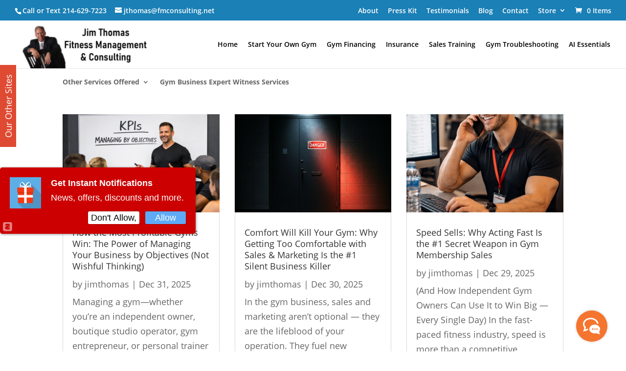

--- FILE ---
content_type: text/html; charset=UTF-8
request_url: https://www.fmconsulting.net/category/how-to-sell-fitness/page/3/?et_blog
body_size: 21559
content:
<!DOCTYPE html>
<html dir="ltr" lang="en-US" prefix="og: https://ogp.me/ns#">
<head>
	<meta charset="UTF-8" />
<meta http-equiv="X-UA-Compatible" content="IE=edge">
	<link rel="pingback" href="https://www.fmconsulting.net/xmlrpc.php" />

	<script type="text/javascript">
		document.documentElement.className = 'js';
	</script>
	
	<title>How To Sell Fitness | Jim Thomas, Fitness Management and Consulting</title>
<link rel="preconnect" href="https://fonts.gstatic.com" crossorigin /><style id="et-divi-open-sans-inline-css">/* Original: https://fonts.googleapis.com/css?family=Open+Sans:300italic,400italic,600italic,700italic,800italic,400,300,600,700,800&#038;subset=latin,latin-ext&#038;display=swap *//* User Agent: Mozilla/5.0 (Unknown; Linux x86_64) AppleWebKit/538.1 (KHTML, like Gecko) Safari/538.1 Daum/4.1 */@font-face {font-family: 'Open Sans';font-style: italic;font-weight: 300;font-stretch: normal;font-display: swap;src: url(https://fonts.gstatic.com/s/opensans/v44/memQYaGs126MiZpBA-UFUIcVXSCEkx2cmqvXlWq8tWZ0Pw86hd0Rk5hkWV4exQ.ttf) format('truetype');}@font-face {font-family: 'Open Sans';font-style: italic;font-weight: 400;font-stretch: normal;font-display: swap;src: url(https://fonts.gstatic.com/s/opensans/v44/memQYaGs126MiZpBA-UFUIcVXSCEkx2cmqvXlWq8tWZ0Pw86hd0Rk8ZkWV4exQ.ttf) format('truetype');}@font-face {font-family: 'Open Sans';font-style: italic;font-weight: 600;font-stretch: normal;font-display: swap;src: url(https://fonts.gstatic.com/s/opensans/v44/memQYaGs126MiZpBA-UFUIcVXSCEkx2cmqvXlWq8tWZ0Pw86hd0RkxhjWV4exQ.ttf) format('truetype');}@font-face {font-family: 'Open Sans';font-style: italic;font-weight: 700;font-stretch: normal;font-display: swap;src: url(https://fonts.gstatic.com/s/opensans/v44/memQYaGs126MiZpBA-UFUIcVXSCEkx2cmqvXlWq8tWZ0Pw86hd0RkyFjWV4exQ.ttf) format('truetype');}@font-face {font-family: 'Open Sans';font-style: italic;font-weight: 800;font-stretch: normal;font-display: swap;src: url(https://fonts.gstatic.com/s/opensans/v44/memQYaGs126MiZpBA-UFUIcVXSCEkx2cmqvXlWq8tWZ0Pw86hd0Rk0ZjWV4exQ.ttf) format('truetype');}@font-face {font-family: 'Open Sans';font-style: normal;font-weight: 300;font-stretch: normal;font-display: swap;src: url(https://fonts.gstatic.com/s/opensans/v44/memSYaGs126MiZpBA-UvWbX2vVnXBbObj2OVZyOOSr4dVJWUgsiH0B4uaVc.ttf) format('truetype');}@font-face {font-family: 'Open Sans';font-style: normal;font-weight: 400;font-stretch: normal;font-display: swap;src: url(https://fonts.gstatic.com/s/opensans/v44/memSYaGs126MiZpBA-UvWbX2vVnXBbObj2OVZyOOSr4dVJWUgsjZ0B4uaVc.ttf) format('truetype');}@font-face {font-family: 'Open Sans';font-style: normal;font-weight: 600;font-stretch: normal;font-display: swap;src: url(https://fonts.gstatic.com/s/opensans/v44/memSYaGs126MiZpBA-UvWbX2vVnXBbObj2OVZyOOSr4dVJWUgsgH1x4uaVc.ttf) format('truetype');}@font-face {font-family: 'Open Sans';font-style: normal;font-weight: 700;font-stretch: normal;font-display: swap;src: url(https://fonts.gstatic.com/s/opensans/v44/memSYaGs126MiZpBA-UvWbX2vVnXBbObj2OVZyOOSr4dVJWUgsg-1x4uaVc.ttf) format('truetype');}@font-face {font-family: 'Open Sans';font-style: normal;font-weight: 800;font-stretch: normal;font-display: swap;src: url(https://fonts.gstatic.com/s/opensans/v44/memSYaGs126MiZpBA-UvWbX2vVnXBbObj2OVZyOOSr4dVJWUgshZ1x4uaVc.ttf) format('truetype');}/* User Agent: Mozilla/5.0 (Windows NT 6.1; WOW64; rv:27.0) Gecko/20100101 Firefox/27.0 */@font-face {font-family: 'Open Sans';font-style: italic;font-weight: 300;font-stretch: normal;font-display: swap;src: url(https://fonts.gstatic.com/l/font?kit=memQYaGs126MiZpBA-UFUIcVXSCEkx2cmqvXlWq8tWZ0Pw86hd0Rk5hkWV4exg&skey=743457fe2cc29280&v=v44) format('woff');}@font-face {font-family: 'Open Sans';font-style: italic;font-weight: 400;font-stretch: normal;font-display: swap;src: url(https://fonts.gstatic.com/l/font?kit=memQYaGs126MiZpBA-UFUIcVXSCEkx2cmqvXlWq8tWZ0Pw86hd0Rk8ZkWV4exg&skey=743457fe2cc29280&v=v44) format('woff');}@font-face {font-family: 'Open Sans';font-style: italic;font-weight: 600;font-stretch: normal;font-display: swap;src: url(https://fonts.gstatic.com/l/font?kit=memQYaGs126MiZpBA-UFUIcVXSCEkx2cmqvXlWq8tWZ0Pw86hd0RkxhjWV4exg&skey=743457fe2cc29280&v=v44) format('woff');}@font-face {font-family: 'Open Sans';font-style: italic;font-weight: 700;font-stretch: normal;font-display: swap;src: url(https://fonts.gstatic.com/l/font?kit=memQYaGs126MiZpBA-UFUIcVXSCEkx2cmqvXlWq8tWZ0Pw86hd0RkyFjWV4exg&skey=743457fe2cc29280&v=v44) format('woff');}@font-face {font-family: 'Open Sans';font-style: italic;font-weight: 800;font-stretch: normal;font-display: swap;src: url(https://fonts.gstatic.com/l/font?kit=memQYaGs126MiZpBA-UFUIcVXSCEkx2cmqvXlWq8tWZ0Pw86hd0Rk0ZjWV4exg&skey=743457fe2cc29280&v=v44) format('woff');}@font-face {font-family: 'Open Sans';font-style: normal;font-weight: 300;font-stretch: normal;font-display: swap;src: url(https://fonts.gstatic.com/l/font?kit=memSYaGs126MiZpBA-UvWbX2vVnXBbObj2OVZyOOSr4dVJWUgsiH0B4uaVQ&skey=62c1cbfccc78b4b2&v=v44) format('woff');}@font-face {font-family: 'Open Sans';font-style: normal;font-weight: 400;font-stretch: normal;font-display: swap;src: url(https://fonts.gstatic.com/l/font?kit=memSYaGs126MiZpBA-UvWbX2vVnXBbObj2OVZyOOSr4dVJWUgsjZ0B4uaVQ&skey=62c1cbfccc78b4b2&v=v44) format('woff');}@font-face {font-family: 'Open Sans';font-style: normal;font-weight: 600;font-stretch: normal;font-display: swap;src: url(https://fonts.gstatic.com/l/font?kit=memSYaGs126MiZpBA-UvWbX2vVnXBbObj2OVZyOOSr4dVJWUgsgH1x4uaVQ&skey=62c1cbfccc78b4b2&v=v44) format('woff');}@font-face {font-family: 'Open Sans';font-style: normal;font-weight: 700;font-stretch: normal;font-display: swap;src: url(https://fonts.gstatic.com/l/font?kit=memSYaGs126MiZpBA-UvWbX2vVnXBbObj2OVZyOOSr4dVJWUgsg-1x4uaVQ&skey=62c1cbfccc78b4b2&v=v44) format('woff');}@font-face {font-family: 'Open Sans';font-style: normal;font-weight: 800;font-stretch: normal;font-display: swap;src: url(https://fonts.gstatic.com/l/font?kit=memSYaGs126MiZpBA-UvWbX2vVnXBbObj2OVZyOOSr4dVJWUgshZ1x4uaVQ&skey=62c1cbfccc78b4b2&v=v44) format('woff');}/* User Agent: Mozilla/5.0 (Windows NT 6.3; rv:39.0) Gecko/20100101 Firefox/39.0 */@font-face {font-family: 'Open Sans';font-style: italic;font-weight: 300;font-stretch: normal;font-display: swap;src: url(https://fonts.gstatic.com/s/opensans/v44/memQYaGs126MiZpBA-UFUIcVXSCEkx2cmqvXlWq8tWZ0Pw86hd0Rk5hkWV4ewA.woff2) format('woff2');}@font-face {font-family: 'Open Sans';font-style: italic;font-weight: 400;font-stretch: normal;font-display: swap;src: url(https://fonts.gstatic.com/s/opensans/v44/memQYaGs126MiZpBA-UFUIcVXSCEkx2cmqvXlWq8tWZ0Pw86hd0Rk8ZkWV4ewA.woff2) format('woff2');}@font-face {font-family: 'Open Sans';font-style: italic;font-weight: 600;font-stretch: normal;font-display: swap;src: url(https://fonts.gstatic.com/s/opensans/v44/memQYaGs126MiZpBA-UFUIcVXSCEkx2cmqvXlWq8tWZ0Pw86hd0RkxhjWV4ewA.woff2) format('woff2');}@font-face {font-family: 'Open Sans';font-style: italic;font-weight: 700;font-stretch: normal;font-display: swap;src: url(https://fonts.gstatic.com/s/opensans/v44/memQYaGs126MiZpBA-UFUIcVXSCEkx2cmqvXlWq8tWZ0Pw86hd0RkyFjWV4ewA.woff2) format('woff2');}@font-face {font-family: 'Open Sans';font-style: italic;font-weight: 800;font-stretch: normal;font-display: swap;src: url(https://fonts.gstatic.com/s/opensans/v44/memQYaGs126MiZpBA-UFUIcVXSCEkx2cmqvXlWq8tWZ0Pw86hd0Rk0ZjWV4ewA.woff2) format('woff2');}@font-face {font-family: 'Open Sans';font-style: normal;font-weight: 300;font-stretch: normal;font-display: swap;src: url(https://fonts.gstatic.com/s/opensans/v44/memSYaGs126MiZpBA-UvWbX2vVnXBbObj2OVZyOOSr4dVJWUgsiH0B4uaVI.woff2) format('woff2');}@font-face {font-family: 'Open Sans';font-style: normal;font-weight: 400;font-stretch: normal;font-display: swap;src: url(https://fonts.gstatic.com/s/opensans/v44/memSYaGs126MiZpBA-UvWbX2vVnXBbObj2OVZyOOSr4dVJWUgsjZ0B4uaVI.woff2) format('woff2');}@font-face {font-family: 'Open Sans';font-style: normal;font-weight: 600;font-stretch: normal;font-display: swap;src: url(https://fonts.gstatic.com/s/opensans/v44/memSYaGs126MiZpBA-UvWbX2vVnXBbObj2OVZyOOSr4dVJWUgsgH1x4uaVI.woff2) format('woff2');}@font-face {font-family: 'Open Sans';font-style: normal;font-weight: 700;font-stretch: normal;font-display: swap;src: url(https://fonts.gstatic.com/s/opensans/v44/memSYaGs126MiZpBA-UvWbX2vVnXBbObj2OVZyOOSr4dVJWUgsg-1x4uaVI.woff2) format('woff2');}@font-face {font-family: 'Open Sans';font-style: normal;font-weight: 800;font-stretch: normal;font-display: swap;src: url(https://fonts.gstatic.com/s/opensans/v44/memSYaGs126MiZpBA-UvWbX2vVnXBbObj2OVZyOOSr4dVJWUgshZ1x4uaVI.woff2) format('woff2');}</style>
		<!-- All in One SEO 4.8.7.2 - aioseo.com -->
	<meta name="robots" content="max-image-preview:large" />
	<link rel="canonical" href="https://www.fmconsulting.net/category/how-to-sell-fitness/" />
	<link rel="next" href="https://www.fmconsulting.net/category/how-to-sell-fitness/page/2/" />
	<meta name="generator" content="All in One SEO (AIOSEO) 4.8.7.2" />
		<script type="application/ld+json" class="aioseo-schema">
			{"@context":"https:\/\/schema.org","@graph":[{"@type":"BreadcrumbList","@id":"https:\/\/www.fmconsulting.net\/category\/how-to-sell-fitness\/page\/3\/#breadcrumblist","itemListElement":[{"@type":"ListItem","@id":"https:\/\/www.fmconsulting.net#listItem","position":1,"name":"Home","item":"https:\/\/www.fmconsulting.net","nextItem":{"@type":"ListItem","@id":"https:\/\/www.fmconsulting.net\/category\/how-to-sell-fitness\/#listItem","name":"How To Sell Fitness"}},{"@type":"ListItem","@id":"https:\/\/www.fmconsulting.net\/category\/how-to-sell-fitness\/#listItem","position":2,"name":"How To Sell Fitness","previousItem":{"@type":"ListItem","@id":"https:\/\/www.fmconsulting.net#listItem","name":"Home"}}]},{"@type":"CollectionPage","@id":"https:\/\/www.fmconsulting.net\/category\/how-to-sell-fitness\/page\/3\/#collectionpage","url":"https:\/\/www.fmconsulting.net\/category\/how-to-sell-fitness\/page\/3\/","name":"How To Sell Fitness | Jim Thomas, Fitness Management and Consulting","inLanguage":"en-US","isPartOf":{"@id":"https:\/\/www.fmconsulting.net\/#website"},"breadcrumb":{"@id":"https:\/\/www.fmconsulting.net\/category\/how-to-sell-fitness\/page\/3\/#breadcrumblist"}},{"@type":"Organization","@id":"https:\/\/www.fmconsulting.net\/#organization","name":"Jim Thomas, Fitness Management and Consulting","description":"When the Going Gets TOUGH, the SMART get HELP.\u2122","url":"https:\/\/www.fmconsulting.net\/"},{"@type":"WebSite","@id":"https:\/\/www.fmconsulting.net\/#website","url":"https:\/\/www.fmconsulting.net\/","name":"Jim Thomas, Fitness Management and Consulting","description":"When the Going Gets TOUGH, the SMART get HELP.\u2122","inLanguage":"en-US","publisher":{"@id":"https:\/\/www.fmconsulting.net\/#organization"}}]}
		</script>
		<!-- All in One SEO -->

<script type="text/javascript">
			let jqueryParams=[],jQuery=function(r){return jqueryParams=[...jqueryParams,r],jQuery},$=function(r){return jqueryParams=[...jqueryParams,r],$};window.jQuery=jQuery,window.$=jQuery;let customHeadScripts=!1;jQuery.fn=jQuery.prototype={},$.fn=jQuery.prototype={},jQuery.noConflict=function(r){if(window.jQuery)return jQuery=window.jQuery,$=window.jQuery,customHeadScripts=!0,jQuery.noConflict},jQuery.ready=function(r){jqueryParams=[...jqueryParams,r]},$.ready=function(r){jqueryParams=[...jqueryParams,r]},jQuery.load=function(r){jqueryParams=[...jqueryParams,r]},$.load=function(r){jqueryParams=[...jqueryParams,r]},jQuery.fn.ready=function(r){jqueryParams=[...jqueryParams,r]},$.fn.ready=function(r){jqueryParams=[...jqueryParams,r]};</script><link rel="alternate" type="application/rss+xml" title="Jim Thomas, Fitness Management and Consulting &raquo; Feed" href="https://www.fmconsulting.net/feed/" />
<link rel="alternate" type="application/rss+xml" title="Jim Thomas, Fitness Management and Consulting &raquo; How To Sell Fitness Category Feed" href="https://www.fmconsulting.net/category/how-to-sell-fitness/feed/" />
<meta content="Divi v.4.27.4" name="generator"/><link rel='stylesheet' id='wp-block-library-css' href='https://www.fmconsulting.net/wp-includes/css/dist/block-library/style.min.css?ver=8cec21c1bbee673a02631e1b640f3dd6' type='text/css' media='all' />
<style id='wp-block-library-theme-inline-css' type='text/css'>
.wp-block-audio :where(figcaption){color:#555;font-size:13px;text-align:center}.is-dark-theme .wp-block-audio :where(figcaption){color:#ffffffa6}.wp-block-audio{margin:0 0 1em}.wp-block-code{border:1px solid #ccc;border-radius:4px;font-family:Menlo,Consolas,monaco,monospace;padding:.8em 1em}.wp-block-embed :where(figcaption){color:#555;font-size:13px;text-align:center}.is-dark-theme .wp-block-embed :where(figcaption){color:#ffffffa6}.wp-block-embed{margin:0 0 1em}.blocks-gallery-caption{color:#555;font-size:13px;text-align:center}.is-dark-theme .blocks-gallery-caption{color:#ffffffa6}:root :where(.wp-block-image figcaption){color:#555;font-size:13px;text-align:center}.is-dark-theme :root :where(.wp-block-image figcaption){color:#ffffffa6}.wp-block-image{margin:0 0 1em}.wp-block-pullquote{border-bottom:4px solid;border-top:4px solid;color:currentColor;margin-bottom:1.75em}.wp-block-pullquote cite,.wp-block-pullquote footer,.wp-block-pullquote__citation{color:currentColor;font-size:.8125em;font-style:normal;text-transform:uppercase}.wp-block-quote{border-left:.25em solid;margin:0 0 1.75em;padding-left:1em}.wp-block-quote cite,.wp-block-quote footer{color:currentColor;font-size:.8125em;font-style:normal;position:relative}.wp-block-quote:where(.has-text-align-right){border-left:none;border-right:.25em solid;padding-left:0;padding-right:1em}.wp-block-quote:where(.has-text-align-center){border:none;padding-left:0}.wp-block-quote.is-large,.wp-block-quote.is-style-large,.wp-block-quote:where(.is-style-plain){border:none}.wp-block-search .wp-block-search__label{font-weight:700}.wp-block-search__button{border:1px solid #ccc;padding:.375em .625em}:where(.wp-block-group.has-background){padding:1.25em 2.375em}.wp-block-separator.has-css-opacity{opacity:.4}.wp-block-separator{border:none;border-bottom:2px solid;margin-left:auto;margin-right:auto}.wp-block-separator.has-alpha-channel-opacity{opacity:1}.wp-block-separator:not(.is-style-wide):not(.is-style-dots){width:100px}.wp-block-separator.has-background:not(.is-style-dots){border-bottom:none;height:1px}.wp-block-separator.has-background:not(.is-style-wide):not(.is-style-dots){height:2px}.wp-block-table{margin:0 0 1em}.wp-block-table td,.wp-block-table th{word-break:normal}.wp-block-table :where(figcaption){color:#555;font-size:13px;text-align:center}.is-dark-theme .wp-block-table :where(figcaption){color:#ffffffa6}.wp-block-video :where(figcaption){color:#555;font-size:13px;text-align:center}.is-dark-theme .wp-block-video :where(figcaption){color:#ffffffa6}.wp-block-video{margin:0 0 1em}:root :where(.wp-block-template-part.has-background){margin-bottom:0;margin-top:0;padding:1.25em 2.375em}
</style>
<style id='global-styles-inline-css' type='text/css'>
:root{--wp--preset--aspect-ratio--square: 1;--wp--preset--aspect-ratio--4-3: 4/3;--wp--preset--aspect-ratio--3-4: 3/4;--wp--preset--aspect-ratio--3-2: 3/2;--wp--preset--aspect-ratio--2-3: 2/3;--wp--preset--aspect-ratio--16-9: 16/9;--wp--preset--aspect-ratio--9-16: 9/16;--wp--preset--color--black: #000000;--wp--preset--color--cyan-bluish-gray: #abb8c3;--wp--preset--color--white: #ffffff;--wp--preset--color--pale-pink: #f78da7;--wp--preset--color--vivid-red: #cf2e2e;--wp--preset--color--luminous-vivid-orange: #ff6900;--wp--preset--color--luminous-vivid-amber: #fcb900;--wp--preset--color--light-green-cyan: #7bdcb5;--wp--preset--color--vivid-green-cyan: #00d084;--wp--preset--color--pale-cyan-blue: #8ed1fc;--wp--preset--color--vivid-cyan-blue: #0693e3;--wp--preset--color--vivid-purple: #9b51e0;--wp--preset--gradient--vivid-cyan-blue-to-vivid-purple: linear-gradient(135deg,rgba(6,147,227,1) 0%,rgb(155,81,224) 100%);--wp--preset--gradient--light-green-cyan-to-vivid-green-cyan: linear-gradient(135deg,rgb(122,220,180) 0%,rgb(0,208,130) 100%);--wp--preset--gradient--luminous-vivid-amber-to-luminous-vivid-orange: linear-gradient(135deg,rgba(252,185,0,1) 0%,rgba(255,105,0,1) 100%);--wp--preset--gradient--luminous-vivid-orange-to-vivid-red: linear-gradient(135deg,rgba(255,105,0,1) 0%,rgb(207,46,46) 100%);--wp--preset--gradient--very-light-gray-to-cyan-bluish-gray: linear-gradient(135deg,rgb(238,238,238) 0%,rgb(169,184,195) 100%);--wp--preset--gradient--cool-to-warm-spectrum: linear-gradient(135deg,rgb(74,234,220) 0%,rgb(151,120,209) 20%,rgb(207,42,186) 40%,rgb(238,44,130) 60%,rgb(251,105,98) 80%,rgb(254,248,76) 100%);--wp--preset--gradient--blush-light-purple: linear-gradient(135deg,rgb(255,206,236) 0%,rgb(152,150,240) 100%);--wp--preset--gradient--blush-bordeaux: linear-gradient(135deg,rgb(254,205,165) 0%,rgb(254,45,45) 50%,rgb(107,0,62) 100%);--wp--preset--gradient--luminous-dusk: linear-gradient(135deg,rgb(255,203,112) 0%,rgb(199,81,192) 50%,rgb(65,88,208) 100%);--wp--preset--gradient--pale-ocean: linear-gradient(135deg,rgb(255,245,203) 0%,rgb(182,227,212) 50%,rgb(51,167,181) 100%);--wp--preset--gradient--electric-grass: linear-gradient(135deg,rgb(202,248,128) 0%,rgb(113,206,126) 100%);--wp--preset--gradient--midnight: linear-gradient(135deg,rgb(2,3,129) 0%,rgb(40,116,252) 100%);--wp--preset--font-size--small: 13px;--wp--preset--font-size--medium: 20px;--wp--preset--font-size--large: 36px;--wp--preset--font-size--x-large: 42px;--wp--preset--spacing--20: 0.44rem;--wp--preset--spacing--30: 0.67rem;--wp--preset--spacing--40: 1rem;--wp--preset--spacing--50: 1.5rem;--wp--preset--spacing--60: 2.25rem;--wp--preset--spacing--70: 3.38rem;--wp--preset--spacing--80: 5.06rem;--wp--preset--shadow--natural: 6px 6px 9px rgba(0, 0, 0, 0.2);--wp--preset--shadow--deep: 12px 12px 50px rgba(0, 0, 0, 0.4);--wp--preset--shadow--sharp: 6px 6px 0px rgba(0, 0, 0, 0.2);--wp--preset--shadow--outlined: 6px 6px 0px -3px rgba(255, 255, 255, 1), 6px 6px rgba(0, 0, 0, 1);--wp--preset--shadow--crisp: 6px 6px 0px rgba(0, 0, 0, 1);}:root { --wp--style--global--content-size: 823px;--wp--style--global--wide-size: 1080px; }:where(body) { margin: 0; }.wp-site-blocks > .alignleft { float: left; margin-right: 2em; }.wp-site-blocks > .alignright { float: right; margin-left: 2em; }.wp-site-blocks > .aligncenter { justify-content: center; margin-left: auto; margin-right: auto; }:where(.is-layout-flex){gap: 0.5em;}:where(.is-layout-grid){gap: 0.5em;}.is-layout-flow > .alignleft{float: left;margin-inline-start: 0;margin-inline-end: 2em;}.is-layout-flow > .alignright{float: right;margin-inline-start: 2em;margin-inline-end: 0;}.is-layout-flow > .aligncenter{margin-left: auto !important;margin-right: auto !important;}.is-layout-constrained > .alignleft{float: left;margin-inline-start: 0;margin-inline-end: 2em;}.is-layout-constrained > .alignright{float: right;margin-inline-start: 2em;margin-inline-end: 0;}.is-layout-constrained > .aligncenter{margin-left: auto !important;margin-right: auto !important;}.is-layout-constrained > :where(:not(.alignleft):not(.alignright):not(.alignfull)){max-width: var(--wp--style--global--content-size);margin-left: auto !important;margin-right: auto !important;}.is-layout-constrained > .alignwide{max-width: var(--wp--style--global--wide-size);}body .is-layout-flex{display: flex;}.is-layout-flex{flex-wrap: wrap;align-items: center;}.is-layout-flex > :is(*, div){margin: 0;}body .is-layout-grid{display: grid;}.is-layout-grid > :is(*, div){margin: 0;}body{padding-top: 0px;padding-right: 0px;padding-bottom: 0px;padding-left: 0px;}:root :where(.wp-element-button, .wp-block-button__link){background-color: #32373c;border-width: 0;color: #fff;font-family: inherit;font-size: inherit;line-height: inherit;padding: calc(0.667em + 2px) calc(1.333em + 2px);text-decoration: none;}.has-black-color{color: var(--wp--preset--color--black) !important;}.has-cyan-bluish-gray-color{color: var(--wp--preset--color--cyan-bluish-gray) !important;}.has-white-color{color: var(--wp--preset--color--white) !important;}.has-pale-pink-color{color: var(--wp--preset--color--pale-pink) !important;}.has-vivid-red-color{color: var(--wp--preset--color--vivid-red) !important;}.has-luminous-vivid-orange-color{color: var(--wp--preset--color--luminous-vivid-orange) !important;}.has-luminous-vivid-amber-color{color: var(--wp--preset--color--luminous-vivid-amber) !important;}.has-light-green-cyan-color{color: var(--wp--preset--color--light-green-cyan) !important;}.has-vivid-green-cyan-color{color: var(--wp--preset--color--vivid-green-cyan) !important;}.has-pale-cyan-blue-color{color: var(--wp--preset--color--pale-cyan-blue) !important;}.has-vivid-cyan-blue-color{color: var(--wp--preset--color--vivid-cyan-blue) !important;}.has-vivid-purple-color{color: var(--wp--preset--color--vivid-purple) !important;}.has-black-background-color{background-color: var(--wp--preset--color--black) !important;}.has-cyan-bluish-gray-background-color{background-color: var(--wp--preset--color--cyan-bluish-gray) !important;}.has-white-background-color{background-color: var(--wp--preset--color--white) !important;}.has-pale-pink-background-color{background-color: var(--wp--preset--color--pale-pink) !important;}.has-vivid-red-background-color{background-color: var(--wp--preset--color--vivid-red) !important;}.has-luminous-vivid-orange-background-color{background-color: var(--wp--preset--color--luminous-vivid-orange) !important;}.has-luminous-vivid-amber-background-color{background-color: var(--wp--preset--color--luminous-vivid-amber) !important;}.has-light-green-cyan-background-color{background-color: var(--wp--preset--color--light-green-cyan) !important;}.has-vivid-green-cyan-background-color{background-color: var(--wp--preset--color--vivid-green-cyan) !important;}.has-pale-cyan-blue-background-color{background-color: var(--wp--preset--color--pale-cyan-blue) !important;}.has-vivid-cyan-blue-background-color{background-color: var(--wp--preset--color--vivid-cyan-blue) !important;}.has-vivid-purple-background-color{background-color: var(--wp--preset--color--vivid-purple) !important;}.has-black-border-color{border-color: var(--wp--preset--color--black) !important;}.has-cyan-bluish-gray-border-color{border-color: var(--wp--preset--color--cyan-bluish-gray) !important;}.has-white-border-color{border-color: var(--wp--preset--color--white) !important;}.has-pale-pink-border-color{border-color: var(--wp--preset--color--pale-pink) !important;}.has-vivid-red-border-color{border-color: var(--wp--preset--color--vivid-red) !important;}.has-luminous-vivid-orange-border-color{border-color: var(--wp--preset--color--luminous-vivid-orange) !important;}.has-luminous-vivid-amber-border-color{border-color: var(--wp--preset--color--luminous-vivid-amber) !important;}.has-light-green-cyan-border-color{border-color: var(--wp--preset--color--light-green-cyan) !important;}.has-vivid-green-cyan-border-color{border-color: var(--wp--preset--color--vivid-green-cyan) !important;}.has-pale-cyan-blue-border-color{border-color: var(--wp--preset--color--pale-cyan-blue) !important;}.has-vivid-cyan-blue-border-color{border-color: var(--wp--preset--color--vivid-cyan-blue) !important;}.has-vivid-purple-border-color{border-color: var(--wp--preset--color--vivid-purple) !important;}.has-vivid-cyan-blue-to-vivid-purple-gradient-background{background: var(--wp--preset--gradient--vivid-cyan-blue-to-vivid-purple) !important;}.has-light-green-cyan-to-vivid-green-cyan-gradient-background{background: var(--wp--preset--gradient--light-green-cyan-to-vivid-green-cyan) !important;}.has-luminous-vivid-amber-to-luminous-vivid-orange-gradient-background{background: var(--wp--preset--gradient--luminous-vivid-amber-to-luminous-vivid-orange) !important;}.has-luminous-vivid-orange-to-vivid-red-gradient-background{background: var(--wp--preset--gradient--luminous-vivid-orange-to-vivid-red) !important;}.has-very-light-gray-to-cyan-bluish-gray-gradient-background{background: var(--wp--preset--gradient--very-light-gray-to-cyan-bluish-gray) !important;}.has-cool-to-warm-spectrum-gradient-background{background: var(--wp--preset--gradient--cool-to-warm-spectrum) !important;}.has-blush-light-purple-gradient-background{background: var(--wp--preset--gradient--blush-light-purple) !important;}.has-blush-bordeaux-gradient-background{background: var(--wp--preset--gradient--blush-bordeaux) !important;}.has-luminous-dusk-gradient-background{background: var(--wp--preset--gradient--luminous-dusk) !important;}.has-pale-ocean-gradient-background{background: var(--wp--preset--gradient--pale-ocean) !important;}.has-electric-grass-gradient-background{background: var(--wp--preset--gradient--electric-grass) !important;}.has-midnight-gradient-background{background: var(--wp--preset--gradient--midnight) !important;}.has-small-font-size{font-size: var(--wp--preset--font-size--small) !important;}.has-medium-font-size{font-size: var(--wp--preset--font-size--medium) !important;}.has-large-font-size{font-size: var(--wp--preset--font-size--large) !important;}.has-x-large-font-size{font-size: var(--wp--preset--font-size--x-large) !important;}
:where(.wp-block-post-template.is-layout-flex){gap: 1.25em;}:where(.wp-block-post-template.is-layout-grid){gap: 1.25em;}
:where(.wp-block-columns.is-layout-flex){gap: 2em;}:where(.wp-block-columns.is-layout-grid){gap: 2em;}
:root :where(.wp-block-pullquote){font-size: 1.5em;line-height: 1.6;}
</style>
<link rel='stylesheet' id='woocommerce-layout-css' href='https://www.fmconsulting.net/wp-content/plugins/woocommerce/assets/css/woocommerce-layout.css?ver=10.2.3' type='text/css' media='all' />
<link rel='stylesheet' id='woocommerce-smallscreen-css' href='https://www.fmconsulting.net/wp-content/plugins/woocommerce/assets/css/woocommerce-smallscreen.css?ver=10.2.3' type='text/css' media='only screen and (max-width: 768px)' />
<link rel='stylesheet' id='woocommerce-general-css' href='https://www.fmconsulting.net/wp-content/plugins/woocommerce/assets/css/woocommerce.css?ver=10.2.3' type='text/css' media='all' />
<style id='woocommerce-inline-inline-css' type='text/css'>
.woocommerce form .form-row .required { visibility: visible; }
</style>
<link rel='stylesheet' id='brands-styles-css' href='https://www.fmconsulting.net/wp-content/plugins/woocommerce/assets/css/brands.css?ver=10.2.3' type='text/css' media='all' />
<link rel='stylesheet' id='divi-style-css' href='https://www.fmconsulting.net/wp-content/themes/Divi/style-static.min.css?ver=4.27.4' type='text/css' media='all' />
<script type="text/javascript" src="https://www.fmconsulting.net/wp-includes/js/jquery/jquery.min.js?ver=3.7.1" id="jquery-core-js"></script>
<script type="text/javascript" src="https://www.fmconsulting.net/wp-includes/js/jquery/jquery-migrate.min.js?ver=3.4.1" id="jquery-migrate-js"></script>
<script type="text/javascript" id="jquery-js-after">
/* <![CDATA[ */
jqueryParams.length&&$.each(jqueryParams,function(e,r){if("function"==typeof r){var n=String(r);n.replace("$","jQuery");var a=new Function("return "+n)();$(document).ready(a)}});
/* ]]> */
</script>
<script type="text/javascript" src="https://www.fmconsulting.net/wp-content/plugins/woocommerce/assets/js/jquery-blockui/jquery.blockUI.min.js?ver=2.7.0-wc.10.2.3" id="jquery-blockui-js" defer="defer" data-wp-strategy="defer"></script>
<script type="text/javascript" id="wc-add-to-cart-js-extra">
/* <![CDATA[ */
var wc_add_to_cart_params = {"ajax_url":"\/wp-admin\/admin-ajax.php","wc_ajax_url":"\/?wc-ajax=%%endpoint%%","i18n_view_cart":"View cart","cart_url":"https:\/\/www.fmconsulting.net\/cart\/","is_cart":"","cart_redirect_after_add":"yes"};
/* ]]> */
</script>
<script type="text/javascript" src="https://www.fmconsulting.net/wp-content/plugins/woocommerce/assets/js/frontend/add-to-cart.min.js?ver=10.2.3" id="wc-add-to-cart-js" defer="defer" data-wp-strategy="defer"></script>
<script type="text/javascript" src="https://www.fmconsulting.net/wp-content/plugins/woocommerce/assets/js/js-cookie/js.cookie.min.js?ver=2.1.4-wc.10.2.3" id="js-cookie-js" defer="defer" data-wp-strategy="defer"></script>
<script type="text/javascript" id="woocommerce-js-extra">
/* <![CDATA[ */
var woocommerce_params = {"ajax_url":"\/wp-admin\/admin-ajax.php","wc_ajax_url":"\/?wc-ajax=%%endpoint%%","i18n_password_show":"Show password","i18n_password_hide":"Hide password"};
/* ]]> */
</script>
<script type="text/javascript" src="https://www.fmconsulting.net/wp-content/plugins/woocommerce/assets/js/frontend/woocommerce.min.js?ver=10.2.3" id="woocommerce-js" defer="defer" data-wp-strategy="defer"></script>
<link rel="https://api.w.org/" href="https://www.fmconsulting.net/wp-json/" /><link rel="alternate" title="JSON" type="application/json" href="https://www.fmconsulting.net/wp-json/wp/v2/categories/473" /><link rel="EditURI" type="application/rsd+xml" title="RSD" href="https://www.fmconsulting.net/xmlrpc.php?rsd" />
<meta name="viewport" content="width=device-width, initial-scale=1.0, maximum-scale=1.0, user-scalable=0" /><link rel="shortcut icon" href="https://www.fmconsulting.net/wp-content/uploads/2016/11/favicon.png" />	<noscript><style>.woocommerce-product-gallery{ opacity: 1 !important; }</style></noscript>
	<script async src="//static.zotabox.com/9/8/98459706bf72051f230d2af0e3f9025d/widgets.js"></script>





<!-- Google Code for Remarketing Tag -->
<!--------------------------------------------------
Remarketing tags may not be associated with personally identifiable information or placed on pages related to sensitive categories. See more information and instructions on how to setup the tag on: https://google.com/ads/remarketingsetup
--------------------------------------------------->



<script type="text/javascript">
/* <![CDATA[ */
var google_conversion_id = 1041930828;
var google_custom_params = window.google_tag_params;
var google_remarketing_only = true;
/* ]]> */
</script>

<script type="text/javascript" src="//www.googleadservices.com/pagead/conversion.js">
</script> 

  
<noscript>
<div style="display:inline;">
<img height="1" width="1" style="border-style:none;" alt="" src="//googleads.g.doubleclick.net/pagead/viewthroughconversion/1041930828/?guid=ON&amp;script=0">
</div>
</noscript>



<!--  -->


<meta name="google-site-verification" content="wKwKU2qw12gk7PMS6WXC1TKdx_Ch765KYMALxcvoRko">





<!-- Global site tag (gtag.js) - Google Analytics -->
<script async src="https://www.googletagmanager.com/gtag/js?id=UA-20149408-2"></script>
<script>
  window.dataLayer = window.dataLayer || [];
  function gtag(){dataLayer.push(arguments);}
  gtag('js', new Date());

  gtag('config', 'UA-20149408-2');
</script>




<!-- Facebook Pixel Code -->
<script>
!function(f,b,e,v,n,t,s)
{if(f.fbq)return;n=f.fbq=function(){n.callMethod?
n.callMethod.apply(n,arguments):n.queue.push(arguments)};
if(!f._fbq)f._fbq=n;n.push=n;n.loaded=!0;n.version='2.0';
n.queue=[];t=b.createElement(e);t.async=!0;
t.src=v;s=b.getElementsByTagName(e)[0];
s.parentNode.insertBefore(t,s)}(window,document,'script',
'https://connect.facebook.net/en_US/fbevents.js');
 fbq('init', '1144588732289669'); 
fbq('track', 'PageView');
</script>
<noscript>
 <img height="1" width="1" src="https://www.facebook.com/tr?id=1144588732289669&amp;ev=PageView%0A&amp;noscript=1">
</noscript>
<!-- End Facebook Pixel Code -->


<!-- Facebook Pixel Code -->
<script>
  !function(f,b,e,v,n,t,s)
  {if(f.fbq)return;n=f.fbq=function(){n.callMethod?
  n.callMethod.apply(n,arguments):n.queue.push(arguments)};
  if(!f._fbq)f._fbq=n;n.push=n;n.loaded=!0;n.version='2.0';
  n.queue=[];t=b.createElement(e);t.async=!0;
  t.src=v;s=b.getElementsByTagName(e)[0];
  s.parentNode.insertBefore(t,s)}(window, document,'script',
  'https://connect.facebook.net/en_US/fbevents.js');
  fbq('init', '2346076168827584');
  fbq('track', 'PageView');
</script>
<noscript><img height="1" width="1" style="display:none" src="https://www.facebook.com/tr?id=2346076168827584&amp;ev=PageView&amp;noscript=1"></noscript>
<!-- End Facebook Pixel Code -->



<script data-ad-client="ca-pub-3584265790047609" async src="https://pagead2.googlesyndication.com/pagead/js/adsbygoogle.js"></script> 


<!-- Global site tag (gtag.js) - Google Analytics -->
<script async src="https://www.googletagmanager.com/gtag/js?id=G-Y0PHHTQCGZ"></script>
<script>
  window.dataLayer = window.dataLayer || [];
  function gtag(){dataLayer.push(arguments);}
  gtag('js', new Date());

  gtag('config', 'G-Y0PHHTQCGZ');
</script>


<link rel="stylesheet" id="et-divi-customizer-global-cached-inline-styles" href="https://www.fmconsulting.net/wp-content/et-cache/global/et-divi-customizer-global.min.css?ver=1760027099" /></head>
<body data-rsssl=1 class="archive paged category category-how-to-sell-fitness category-473 wp-theme-Divi theme-Divi et-tb-has-template et-tb-has-body et-tb-has-footer woocommerce-no-js et_pb_button_helper_class et_fullwidth_nav et_fullwidth_secondary_nav et_non_fixed_nav et_show_nav et_secondary_nav_enabled et_secondary_nav_two_panels et_primary_nav_dropdown_animation_fade et_secondary_nav_dropdown_animation_fade et_header_style_left et_cover_background osx et_pb_gutters2 et_divi_theme et-db">
	<div id="page-container">
<div id="et-boc" class="et-boc">
			
				<div id="top-header">
		<div class="container clearfix">

		
			<div id="et-info">
							<span id="et-info-phone">Call or Text <a href="tel:214-629-7223">214-629-7223</a></span>
			
							<a href="mailto:jthomas@fmconsulting.net"><span id="et-info-email">jthomas@fmconsulting.net</span></a>
			
						</div>

		
			<div id="et-secondary-menu">
			<ul id="et-secondary-nav" class="menu"><li class="menu-item menu-item-type-post_type menu-item-object-page menu-item-709"><a href="https://www.fmconsulting.net/about/">About</a></li>
<li class="menu-item menu-item-type-post_type menu-item-object-page menu-item-1948"><a href="https://www.fmconsulting.net/press-kit-and-media-interviews/">Press Kit</a></li>
<li class="menu-item menu-item-type-post_type menu-item-object-page menu-item-710"><a href="https://www.fmconsulting.net/about/testimonials/">Testimonials</a></li>
<li class="menu-item menu-item-type-post_type menu-item-object-page current_page_parent menu-item-720"><a href="https://www.fmconsulting.net/blog/">Blog</a></li>
<li class="menu-item menu-item-type-post_type menu-item-object-page menu-item-6543"><a href="https://www.fmconsulting.net/contact/">Contact</a></li>
<li class="menu-item menu-item-type-post_type menu-item-object-page menu-item-has-children menu-item-2429049"><a href="https://www.fmconsulting.net/store/">Store</a>
<ul class="sub-menu">
	<li class="menu-item menu-item-type-post_type menu-item-object-page menu-item-2429048"><a href="https://www.fmconsulting.net/my-account/">My Account</a></li>
	<li class="menu-item menu-item-type-post_type menu-item-object-page menu-item-2429047"><a href="https://www.fmconsulting.net/cart-2/">Cart</a></li>
	<li class="menu-item menu-item-type-post_type menu-item-object-page menu-item-2429046"><a href="https://www.fmconsulting.net/checkout-2/">Checkout</a></li>
</ul>
</li>
</ul><a href="https://www.fmconsulting.net/cart/" class="et-cart-info">
				<span>0 Items</span>
			</a>			</div>

		</div>
	</div>


	<header id="main-header" data-height-onload="84">
		<div class="container clearfix et_menu_container">
					<div class="logo_container">
				<span class="logo_helper"></span>
				<a href="https://www.fmconsulting.net/">
				<img src="https://www.fmconsulting.net/wp-content/uploads/2021/05/jtfmconsultinglogo1-299.png" width="299" height="107" alt="Jim Thomas, Fitness Management and Consulting" id="logo" data-height-percentage="100" />
				</a>
			</div>
					<div id="et-top-navigation" data-height="84" data-fixed-height="40">
									<nav id="top-menu-nav">
					<ul id="top-menu" class="nav"><li class="menu-item menu-item-type-post_type menu-item-object-page menu-item-home menu-item-2428986"><a href="https://www.fmconsulting.net/">Home</a></li>
<li class="menu-item menu-item-type-post_type menu-item-object-page menu-item-2428987"><a href="https://www.fmconsulting.net/opportunities-are-available-in-the-fitness-industry-to-start-your-own-gym-health-club-or-fitness-center/">Start Your Own Gym</a></li>
<li class="menu-item menu-item-type-post_type menu-item-object-page menu-item-2428988"><a href="https://www.fmconsulting.net/gym-financing/">Gym Financing</a></li>
<li class="menu-item menu-item-type-custom menu-item-object-custom menu-item-2428989"><a href="https://tivly.com/?sr=chestnut">Insurance</a></li>
<li class="menu-item menu-item-type-post_type menu-item-object-page menu-item-2428990"><a href="https://www.fmconsulting.net/health-club-sales-training-seminars/">Sales Training</a></li>
<li class="menu-item menu-item-type-post_type menu-item-object-page menu-item-2428991"><a href="https://www.fmconsulting.net/operational-analysis-troubleshooting/">Gym Troubleshooting</a></li>
<li class="menu-item menu-item-type-post_type menu-item-object-page menu-item-2428992"><a href="https://www.fmconsulting.net/ai-powered-outcomes-for-modern-gyms/">AI Essentials</a></li>
</ul>					</nav>
				
				
				
				
				<div id="et_mobile_nav_menu">
				<div class="mobile_nav closed">
					<span class="select_page">Select Page</span>
					<span class="mobile_menu_bar mobile_menu_bar_toggle"></span>
				</div>
			</div>			</div> <!-- #et-top-navigation -->
		</div> <!-- .container -->
			</header> <!-- #main-header -->
<div id="et-main-area">
	
    <div id="main-content">
    <div class="et-l et-l--body">
			<div class="et_builder_inner_content et_pb_gutters2">
		<div class="et_pb_section et_pb_section_1_tb_body et_section_regular et_pb_section--with-menu" >
				
				
				
				
				
				
				<div class="et_pb_row et_pb_row_0_tb_body et_pb_row--with-menu">
				<div class="et_pb_column et_pb_column_4_4 et_pb_column_0_tb_body  et_pb_css_mix_blend_mode_passthrough et-last-child et_pb_column--with-menu">
				
				
				
				
				<div class="et_pb_module et_pb_menu et_pb_menu_0_tb_body et_pb_bg_layout_light  et_pb_text_align_left et_dropdown_animation_fade et_pb_menu--without-logo et_pb_menu--style-left_aligned">
					
					
					
					
					<div class="et_pb_menu_inner_container clearfix">
						
						<div class="et_pb_menu__wrap">
							<div class="et_pb_menu__menu">
								<nav class="et-menu-nav"><ul id="menu-top-services" class="et-menu nav"><li id="menu-item-2428981" class="mega-menu et_pb_menu_page_id-18 menu-item menu-item-type-post_type menu-item-object-page menu-item-has-children menu-item-2428981"><a href="https://www.fmconsulting.net/services/">Other Services Offered</a>
<ul class="sub-menu">
	<li id="menu-item-2428963" class="et_pb_menu_page_id-1645669 menu-item menu-item-type-post_type menu-item-object-page menu-item-2428963"><a href="https://www.fmconsulting.net/join-jim-thomas-every-tuesday-at-2pm-ct-for-insights-on-gym-funding/">Join Jim Thomas Every Tuesday at 2pm CT for Insights on Gym Funding</a></li>
	<li id="menu-item-2428964" class="et_pb_menu_page_id-3956 menu-item menu-item-type-post_type menu-item-object-page menu-item-2428964"><a href="https://www.fmconsulting.net/outsourced-gym-ceo-services/">Outsourced Gym CEO/COO Services</a></li>
	<li id="menu-item-2428965" class="et_pb_menu_page_id-3990 menu-item menu-item-type-post_type menu-item-object-page menu-item-2428965"><a href="https://www.fmconsulting.net/discount-exercise-equipment-for-sale/">Discount Exercise Equipment for Sale</a></li>
	<li id="menu-item-2428966" class="et_pb_menu_page_id-97 menu-item menu-item-type-post_type menu-item-object-page menu-item-2428966"><a href="https://www.fmconsulting.net/health-club-fitness-center-and-gym-promotions-prize-insurance/">Prize Insurance – Gym Promotions</a></li>
	<li id="menu-item-2428967" class="et_pb_menu_page_id-9279 menu-item menu-item-type-post_type menu-item-object-page menu-item-2428967"><a href="https://www.fmconsulting.net/funding-for-mergers-and-acquisitions-75m-usd/">Funding for Mergers and Acquisitions 75M+ USD</a></li>
	<li id="menu-item-2428968" class="et_pb_menu_page_id-2424986 menu-item menu-item-type-post_type menu-item-object-page menu-item-2428968"><a href="https://www.fmconsulting.net/premium-apparel-with-no-inventory/">Premium Apparel with No Inventory</a></li>
	<li id="menu-item-2428969" class="et_pb_menu_page_id-4402 menu-item menu-item-type-post_type menu-item-object-page menu-item-2428969"><a href="https://www.fmconsulting.net/money-movers-inc/">Gym Business Manager Software</a></li>
	<li id="menu-item-2428970" class="et_pb_menu_page_id-53 menu-item menu-item-type-post_type menu-item-object-page menu-item-2428970"><a href="https://www.fmconsulting.net/services/tele-conferencing-and-webinar-training/">Remote Sale Training</a></li>
	<li id="menu-item-2428971" class="et_pb_menu_page_id-214 menu-item menu-item-type-post_type menu-item-object-page menu-item-2428971"><a href="https://www.fmconsulting.net/services/business-plans-for-health-clubs-and-gyms/">Business Plans for Health Clubs and Gyms</a></li>
	<li id="menu-item-2428972" class="et_pb_menu_page_id-195596 menu-item menu-item-type-post_type menu-item-object-page menu-item-2428972"><a href="https://www.fmconsulting.net/gym-feasibility-study/">Gym Feasibility Study</a></li>
	<li id="menu-item-2428973" class="et_pb_menu_page_id-2426626 menu-item menu-item-type-post_type menu-item-object-page menu-item-2428973"><a href="https://www.fmconsulting.net/gym-grant-writer/">Gym Grant Writer</a></li>
	<li id="menu-item-2428974" class="et_pb_menu_page_id-4496 menu-item menu-item-type-post_type menu-item-object-page menu-item-2428974"><a href="https://www.fmconsulting.net/expert-witness/">Gym Business Expert Witness Services</a></li>
	<li id="menu-item-2428975" class="et_pb_menu_page_id-63 menu-item menu-item-type-post_type menu-item-object-page menu-item-2428975"><a href="https://www.fmconsulting.net/services/health-club-broker/">Health Club and Gym Broker – Sell Your Gym – Buy a Gym</a></li>
	<li id="menu-item-2428976" class="et_pb_menu_page_id-66 menu-item menu-item-type-post_type menu-item-object-page menu-item-2428976"><a href="https://www.fmconsulting.net/services/club-design-construction/">Club Design &#038; Construction</a></li>
	<li id="menu-item-2428977" class="et_pb_menu_page_id-81 menu-item menu-item-type-post_type menu-item-object-page menu-item-2428977"><a href="https://www.fmconsulting.net/services/business-valuations/">Gym Business Valuations</a></li>
</ul>
</li>
<li id="menu-item-2429035" class="mega-menu et_pb_menu_page_id-4496 menu-item menu-item-type-post_type menu-item-object-page menu-item-2429035"><a href="https://www.fmconsulting.net/expert-witness/">Gym Business Expert Witness Services</a></li>
</ul></nav>
							</div>
							
							
							<div class="et_mobile_nav_menu">
				<div class="mobile_nav closed">
					<span class="mobile_menu_bar"></span>
				</div>
			</div>
						</div>
						
					</div>
				</div>
			</div>
				
				
				
				
			</div>
				
				
			</div><div class="et_pb_section et_pb_section_2_tb_body et_section_regular" >
				
				
				
				
				
				
				<div class="et_pb_row et_pb_row_1_tb_body">
				<div class="et_pb_column et_pb_column_4_4 et_pb_column_1_tb_body  et_pb_css_mix_blend_mode_passthrough et-last-child">
				
				
				
				
				<div class="et_pb_module et_pb_blog_0_tb_body et_pb_blog_grid_wrapper et_pb_bg_layout_light">
					<div class="et_pb_blog_grid clearfix ">
					
					
					
					
					<div class="et_pb_ajax_pagination_container">
						<div class="et_pb_salvattore_content" data-columns>
			<article id="post-2429539" class="et_pb_post clearfix et_pb_blog_item_0_0 post-2429539 post type-post status-publish format-standard has-post-thumbnail hentry category-ai-gym-sales category-ai-search category-automation category-best-practices category-boutique-studio category-business-plan category-field-marketing-rep category-fitness-center-business category-front-desk-sales category-gym-app category-gym-automation category-gym-billing-software category-gym-business category-gym-business-expert category-gym-consultant category-gym-entrepreneur category-gym-kpi category-gym-lead-generation category-gym-management category-gym-management-software category-gym-membership-sales-strategies category-gym-merch category-gym-metrics category-gym-sales-help-2 category-gym-sales-training category-gym-staff-training category-gym-success-blueprint category-gym-turnaround category-how-to-sell-fitness category-jim-thomas category-jim-thomas-sales-trainer category-maxmembers category-micro-gym category-mindset category-new-gym-start-up category-new-hire-training category-open-pt-studio category-operational-audit category-personal-business-loans category-personal-fitness-brand category-personal-trainer-insurance category-personal-training category-personal-training-sales tag-ai-automation tag-best-gym-loans tag-fitness-business tag-fitness-industry tag-gym-apparel tag-gym-broker tag-gym-business-expert tag-gym-consultant tag-gym-financing tag-gym-insurance tag-gym-marketing tag-gym-rescue tag-gym-sales-training tag-gym-turnatound tag-gymsales tag-new-gym-start-up tag-personal-trainers">

				<div class="et_pb_image_container"><a href="https://www.fmconsulting.net/gym-consultant/how-the-most-profitable-gyms-win-the-power-of-managing-your-business-by-objectives-not-wishful-thinking/" class="entry-featured-image-url"><img fetchpriority="high" decoding="async" src="https://www.fmconsulting.net/wp-content/uploads/2025/12/ChatGPT-Image-Dec-31-2025-06_37_57-AM-400x250.png" alt="How the Most Profitable Gyms Win: The Power of Managing Your Business by Objectives (Not Wishful Thinking)" class="" srcset="https://www.fmconsulting.net/wp-content/uploads/2025/12/ChatGPT-Image-Dec-31-2025-06_37_57-AM.png 479w, https://www.fmconsulting.net/wp-content/uploads/2025/12/ChatGPT-Image-Dec-31-2025-06_37_57-AM-400x250.png 480w " sizes="(max-width:479px) 479px, 100vw "  width="400" height="250" /></a></div>
														<h2 class="entry-title">
													<a href="https://www.fmconsulting.net/gym-consultant/how-the-most-profitable-gyms-win-the-power-of-managing-your-business-by-objectives-not-wishful-thinking/">How the Most Profitable Gyms Win: The Power of Managing Your Business by Objectives (Not Wishful Thinking)</a>
											</h2>
				
					<p class="post-meta">by <span class="author vcard"><a href="https://www.fmconsulting.net/author/jimthomas/" title="Posts by jimthomas" rel="author">jimthomas</a></span> | <span class="published">Dec 31, 2025</span></p><div class="post-content"><div class="post-content-inner"><p>Managing a gym—whether you’re an independent owner, boutique studio operator, gym entrepreneur, or personal trainer—isn’t just about passion for fitness. It’s about running a disciplined, data-driven business. The gyms that grow consistently, expand locations, improve...</p>
</div><a href="https://www.fmconsulting.net/gym-consultant/how-the-most-profitable-gyms-win-the-power-of-managing-your-business-by-objectives-not-wishful-thinking/" class="more-link">read more</a></div>			
			</article>
				
			<article id="post-2429536" class="et_pb_post clearfix et_pb_blog_item_0_1 post-2429536 post type-post status-publish format-standard has-post-thumbnail hentry category-advertising category-ai-gym-sales category-ai-search category-automation category-boutique-studio category-field-marketing-rep category-fitness-center-business category-front-desk-sales category-gym-app category-gym-automation category-gym-business category-gym-business-expert category-gym-consultant category-gym-entrepreneur category-gym-lead-generation category-gym-membership-sales-strategies category-gym-merch category-gym-metrics category-gym-sales category-gym-sales-help-2 category-gym-sales-training category-gym-staff-training category-gym-success-blueprint category-gym-turnaround category-how-to-sell-fitness category-independent-personal-trainer category-jim-thomas category-jim-thomas-sales-trainer category-maxmembers category-micro-gym category-mindset category-new-gym-start-up category-new-hire-training category-open-pt-studio category-operational-audit category-personal-business-loans category-personal-fitness-brand category-personal-trainer-insurance category-personal-training category-personal-training-sales tag-ai-automation tag-ai-powered-gym-automation tag-best-gym-financing tag-best-gym-funding tag-best-gymloans tag-fitness-business tag-fitness-industry tag-gym-apparel tag-gym-business-expert tag-gym-financing tag-gym-insurance tag-gym-marketing tag-gym-rescue tag-gym-sales tag-gym-turnaround tag-new-gym-start-up tag-personal-trainers">

				<div class="et_pb_image_container"><a href="https://www.fmconsulting.net/gym-consultant/comfort-will-kill-your-gym-why-getting-too-comfortable-with-sales-marketing-is-the-1-silent-business-killer/" class="entry-featured-image-url"><img decoding="async" src="https://www.fmconsulting.net/wp-content/uploads/2025/12/dangerpic-400x250.png" alt="Comfort Will Kill Your Gym: Why Getting Too Comfortable with Sales &#038; Marketing Is the #1 Silent Business Killer" class="" srcset="https://www.fmconsulting.net/wp-content/uploads/2025/12/dangerpic.png 479w, https://www.fmconsulting.net/wp-content/uploads/2025/12/dangerpic-400x250.png 480w " sizes="(max-width:479px) 479px, 100vw "  width="400" height="250" /></a></div>
														<h2 class="entry-title">
													<a href="https://www.fmconsulting.net/gym-consultant/comfort-will-kill-your-gym-why-getting-too-comfortable-with-sales-marketing-is-the-1-silent-business-killer/">Comfort Will Kill Your Gym: Why Getting Too Comfortable with Sales &#038; Marketing Is the #1 Silent Business Killer</a>
											</h2>
				
					<p class="post-meta">by <span class="author vcard"><a href="https://www.fmconsulting.net/author/jimthomas/" title="Posts by jimthomas" rel="author">jimthomas</a></span> | <span class="published">Dec 30, 2025</span></p><div class="post-content"><div class="post-content-inner"><p>In the gym business, sales and marketing aren’t optional — they are the lifeblood of your operation. They fuel new member acquisition, retention, referrals, and long-term revenue growth. But here’s the truth most gym owners don’t like to admit: The biggest threat to...</p>
</div><a href="https://www.fmconsulting.net/gym-consultant/comfort-will-kill-your-gym-why-getting-too-comfortable-with-sales-marketing-is-the-1-silent-business-killer/" class="more-link">read more</a></div>			
			</article>
				
			<article id="post-2429532" class="et_pb_post clearfix et_pb_blog_item_0_2 post-2429532 post type-post status-publish format-standard has-post-thumbnail hentry category-ai-gym-sales category-ai-search category-attrition category-best-practices category-boutique-studio category-fitness-center-business category-front-desk-sales category-gym-automation category-gym-billing-software category-gym-business category-gym-business-expert category-gym-consultant category-gym-entrepreneur category-gym-membership-sales-strategies category-gym-sales-help-2 category-gym-success-blueprint category-how-to-sell-fitness category-jim-thomas category-jim-thomas-sales-trainer category-maxmembers category-membership-pricing category-micro-gym category-mindset category-new-gym-start-up category-new-hire-training category-open-pt-studio category-personal-business-loans category-personal-fitness-brand category-personal-trainer-insurance category-personal-training category-personal-training-sales tag-ai-automation tag-ai-essentials-for-gym-owners tag-best-fitness-loans tag-best-gym-funding tag-best-gym-insurance tag-best-gym-loans tag-fitness-business tag-gym-broker tag-gym-business-expert tag-gym-consultant tag-gym-insurance tag-gym-marketing-promotion tag-gym-rescue tag-gym-sales tag-gym-turnaround tag-new-gym-start-up tag-personal-trainers">

				<div class="et_pb_image_container"><a href="https://www.fmconsulting.net/gym-consultant/speed-sells-why-acting-fast-is-the-1-secret-weapon-in-gym-membership-sales/" class="entry-featured-image-url"><img decoding="async" src="https://www.fmconsulting.net/wp-content/uploads/2025/12/ChatGPT-Image-Dec-29-2025-08_28_26-AM-400x250.png" alt="Speed Sells: Why Acting Fast Is the #1 Secret Weapon in Gym Membership Sales" class="" srcset="https://www.fmconsulting.net/wp-content/uploads/2025/12/ChatGPT-Image-Dec-29-2025-08_28_26-AM.png 479w, https://www.fmconsulting.net/wp-content/uploads/2025/12/ChatGPT-Image-Dec-29-2025-08_28_26-AM-400x250.png 480w " sizes="(max-width:479px) 479px, 100vw "  width="400" height="250" /></a></div>
														<h2 class="entry-title">
													<a href="https://www.fmconsulting.net/gym-consultant/speed-sells-why-acting-fast-is-the-1-secret-weapon-in-gym-membership-sales/">Speed Sells: Why Acting Fast Is the #1 Secret Weapon in Gym Membership Sales</a>
											</h2>
				
					<p class="post-meta">by <span class="author vcard"><a href="https://www.fmconsulting.net/author/jimthomas/" title="Posts by jimthomas" rel="author">jimthomas</a></span> | <span class="published">Dec 29, 2025</span></p><div class="post-content"><div class="post-content-inner"><p>(And How Independent Gym Owners Can Use It to Win Big — Every Single Day) In the fast-paced fitness industry, speed is more than a competitive advantage — it’s a survival skill. From your first response to a new inquiry to how quickly you book a tour, present pricing,...</p>
</div><a href="https://www.fmconsulting.net/gym-consultant/speed-sells-why-acting-fast-is-the-1-secret-weapon-in-gym-membership-sales/" class="more-link">read more</a></div>			
			</article>
				
			<article id="post-2429529" class="et_pb_post clearfix et_pb_blog_item_0_3 post-2429529 post type-post status-publish format-standard has-post-thumbnail hentry category-ai-gym-sales category-ai-search category-automation category-boutique-studio category-fitness-center-business category-gym-app category-gym-automation category-gym-business category-gym-business-expert category-gym-consultant category-gym-entrepreneur category-gym-membership-sales-strategies category-gym-sales-help-2 category-gym-staff-training category-gym-success-blueprint category-how-to-sell-fitness category-jim-thomas category-jim-thomas-sales-trainer category-micro-gym category-mindset category-new-gym-start-up category-new-hire-training category-open-pt-studio category-operational-audit category-personal-business-loans category-personal-fitness-brand category-personal-trainer-insurance category-personal-training category-personal-training-sales tag-ai-automation tag-ai-powered-gym-management tag-along-with-an-automated-way-of-rebilling-declines-if-you-have-to-search-for-declines-after-every-billing-you-are-wasting-your-time-and-your-employees-time-in-the-gym-industry tag-best-gym-consulting tag-best-gym-loans tag-fitness-business tag-fitness-industry tag-gym-business-expert tag-gym-consultant tag-gym-insurance tag-gym-marketing tag-gym-rescue tag-gym-sales tag-gym-sales-training tag-new-gym-start-up tag-personal-trainers">

				<div class="et_pb_image_container"><a href="https://www.fmconsulting.net/gym-consultant/selling-vs-closing-the-gym-sales-secret-that-separates-top-producers-from-everyone-else/" class="entry-featured-image-url"><img decoding="async" src="https://www.fmconsulting.net/wp-content/uploads/2025/12/ChatGPT-Image-Dec-29-2025-08_00_00-AM-400x250.png" alt="Selling vs. Closing: The Gym Sales Secret That Separates Top Producers from Everyone Else" class="" srcset="https://www.fmconsulting.net/wp-content/uploads/2025/12/ChatGPT-Image-Dec-29-2025-08_00_00-AM.png 479w, https://www.fmconsulting.net/wp-content/uploads/2025/12/ChatGPT-Image-Dec-29-2025-08_00_00-AM-400x250.png 480w " sizes="(max-width:479px) 479px, 100vw "  width="400" height="250" /></a></div>
														<h2 class="entry-title">
													<a href="https://www.fmconsulting.net/gym-consultant/selling-vs-closing-the-gym-sales-secret-that-separates-top-producers-from-everyone-else/">Selling vs. Closing: The Gym Sales Secret That Separates Top Producers from Everyone Else</a>
											</h2>
				
					<p class="post-meta">by <span class="author vcard"><a href="https://www.fmconsulting.net/author/jimthomas/" title="Posts by jimthomas" rel="author">jimthomas</a></span> | <span class="published">Dec 29, 2025</span></p><div class="post-content"><div class="post-content-inner"><p>Selling vs. Closing: Understanding the Key Differences Every Gym Owner Must Master to Win More Members In the world of gym sales, the terms selling and closing are often used interchangeably — but they shouldn’t be. They are not the same thing. In fact, confusing the...</p>
</div><a href="https://www.fmconsulting.net/gym-consultant/selling-vs-closing-the-gym-sales-secret-that-separates-top-producers-from-everyone-else/" class="more-link">read more</a></div>			
			</article>
				
			<article id="post-2429522" class="et_pb_post clearfix et_pb_blog_item_0_4 post-2429522 post type-post status-publish format-standard has-post-thumbnail hentry category-ai-gym-sales category-ai-search category-automation category-best-practices category-boutique-studio category-employee-culture category-fitness-center-business category-gym-app category-gym-automation category-gym-billing-software category-gym-business category-gym-business-expert category-gym-consultant category-gym-crm category-gym-differentation category-gym-leadership category-gym-management category-gym-membership-sales-strategies category-gym-rescue-2 category-gym-sales-help-2 category-gym-sales-training category-gym-staff-training category-gym-success-blueprint category-gym-turnaround category-how-to-sell-fitness category-jim-thomas category-jim-thomas-sales-trainer category-maxmembers category-micro-gym category-mindset category-new-gym-start-up category-new-hire-training category-open-pt-studio category-personal-business-loans category-personal-fitness-brand category-personal-trainer-insurance category-personal-training category-personal-training-sales tag-ai-automation tag-ai-powered-gym-management tag-along-with-an-automated-way-of-rebilling-declines-if-you-have-to-search-for-declines-after-every-billing-you-are-wasting-your-time-and-your-employees-time-in-the-gym-industry tag-best-fitness-loans tag-best-gym-consulting tag-best-gym-loans tag-fitness-business tag-gym-apparel tag-gym-business-expert tag-gym-financing tag-gym-insurance tag-gym-marketing tag-gym-rescue tag-gym-sales tag-gym-turnaround tag-new-gym-start-up tag-personal-trainer">

				<div class="et_pb_image_container"><a href="https://www.fmconsulting.net/gym-consultant/accountability-wins-the-proven-blueprint-for-building-high-performance-gym-teams-and-sky-high-member-loyalty/" class="entry-featured-image-url"><img decoding="async" src="https://www.fmconsulting.net/wp-content/uploads/2025/12/ChatGPT-Image-Dec-27-2025-11_02_34-AM-400x250.png" alt="Accountability Wins: The Proven Blueprint for Building High-Performance Gym Teams (and Sky-High Member Loyalty)" class="" srcset="https://www.fmconsulting.net/wp-content/uploads/2025/12/ChatGPT-Image-Dec-27-2025-11_02_34-AM.png 479w, https://www.fmconsulting.net/wp-content/uploads/2025/12/ChatGPT-Image-Dec-27-2025-11_02_34-AM-400x250.png 480w " sizes="(max-width:479px) 479px, 100vw "  width="400" height="250" /></a></div>
														<h2 class="entry-title">
													<a href="https://www.fmconsulting.net/gym-consultant/accountability-wins-the-proven-blueprint-for-building-high-performance-gym-teams-and-sky-high-member-loyalty/">Accountability Wins: The Proven Blueprint for Building High-Performance Gym Teams (and Sky-High Member Loyalty)</a>
											</h2>
				
					<p class="post-meta">by <span class="author vcard"><a href="https://www.fmconsulting.net/author/jimthomas/" title="Posts by jimthomas" rel="author">jimthomas</a></span> | <span class="published">Dec 27, 2025</span></p><div class="post-content"><div class="post-content-inner"><p>In the ever-evolving fitness industry, the success of a gym hinges not only on the quality of its equipment and facilities but also on the dedication and performance of its staff. A motivated and accountable team can make all the difference in creating an exceptional...</p>
</div><a href="https://www.fmconsulting.net/gym-consultant/accountability-wins-the-proven-blueprint-for-building-high-performance-gym-teams-and-sky-high-member-loyalty/" class="more-link">read more</a></div>			
			</article>
				
			<article id="post-2429519" class="et_pb_post clearfix et_pb_blog_item_0_5 post-2429519 post type-post status-publish format-standard has-post-thumbnail hentry category-advertising category-ai-gym-sales category-automation category-best-practices category-blue-ocean-marketing category-boutique-studio category-branding category-digital-marketing category-direct-mail category-fitness-center-business category-guerrilla-marketing category-gym-app category-gym-automation category-gym-billing-software category-gym-business category-gym-business-expert category-gym-business-plan category-gym-consultant category-gym-differentation category-gym-entrepreneur category-gym-leadership category-gym-management category-gym-management-software category-gym-member-experience category-gym-membership-sales-strategies category-gym-merch category-gym-metrics category-gym-sales-help-2 category-gym-sales-meeting category-gym-sales-training category-gym-software category-gym-success-blueprint category-how-to-sell-fitness category-independent-personal-trainer category-jim-thomas category-jim-thomas-sales-trainer category-maxmembers category-media-coverage category-member-retention category-micro-gym category-mindset category-new-gym-start-up category-new-hire-training category-open-pt-studio category-personal-business-loans category-personal-fitness-brand category-personal-trainer-insurance category-personal-training category-personal-training-sales tag-ai-automation tag-ai-powered-gym-automation tag-best-gym-financing tag-best-gym-funding tag-best-gym-loans tag-fitness tag-fitness-business tag-gym-apparel tag-gym-business-expert tag-gym-consultnant tag-gym-financing tag-gym-insurance tag-gym-marketing tag-gym-rescue tag-gym-rescuee tag-gym-sales tag-gym-turnaround tag-new-gym-start-up">

				<div class="et_pb_image_container"><a href="https://www.fmconsulting.net/gym-consultant/from-invisible-to-unforgettable-how-to-build-massive-gym-brand-recognition-from-scratch-even-in-a-crowded-market/" class="entry-featured-image-url"><img decoding="async" src="https://www.fmconsulting.net/wp-content/uploads/2025/12/ChatGPT-Image-Dec-27-2025-08_47_43-AM-400x250.png" alt="From Invisible to Unforgettable: How to Build Massive Gym Brand Recognition from Scratch (Even in a Crowded Market)" class="" srcset="https://www.fmconsulting.net/wp-content/uploads/2025/12/ChatGPT-Image-Dec-27-2025-08_47_43-AM.png 479w, https://www.fmconsulting.net/wp-content/uploads/2025/12/ChatGPT-Image-Dec-27-2025-08_47_43-AM-400x250.png 480w " sizes="(max-width:479px) 479px, 100vw "  width="400" height="250" /></a></div>
														<h2 class="entry-title">
													<a href="https://www.fmconsulting.net/gym-consultant/from-invisible-to-unforgettable-how-to-build-massive-gym-brand-recognition-from-scratch-even-in-a-crowded-market/">From Invisible to Unforgettable: How to Build Massive Gym Brand Recognition from Scratch (Even in a Crowded Market)</a>
											</h2>
				
					<p class="post-meta">by <span class="author vcard"><a href="https://www.fmconsulting.net/author/jimthomas/" title="Posts by jimthomas" rel="author">jimthomas</a></span> | <span class="published">Dec 27, 2025</span></p><div class="post-content"><div class="post-content-inner"><p>Brand recognition is the foundation of any successful gym business. It determines how well potential customers identify and recall your gym among competitors. For independent gym owners, boutique studio operators, gym entrepreneurs, and personal trainers, building...</p>
</div><a href="https://www.fmconsulting.net/gym-consultant/from-invisible-to-unforgettable-how-to-build-massive-gym-brand-recognition-from-scratch-even-in-a-crowded-market/" class="more-link">read more</a></div>			
			</article>
				
			<article id="post-2429516" class="et_pb_post clearfix et_pb_blog_item_0_6 post-2429516 post type-post status-publish format-standard has-post-thumbnail hentry category-advertising category-ai-gym-sales category-ai-search category-automation category-best-practices category-boutique-studio category-digital-marketing category-direct-mail category-email-marketing category-fitness-center-business category-gym-app category-gym-automation category-gym-billing-software category-gym-business category-gym-business-expert category-gym-consultant category-gym-differentation category-gym-entrepreneur category-gym-kpi category-gym-management category-gym-membership-sales-strategies category-gym-operational-analysis category-gym-sales category-gym-sales-help-2 category-gym-sales-meeting category-gym-sales-training category-gym-staff-training category-gym-success-blueprint category-gym-turnaround category-how-to-sell-fitness category-independent-personal-trainer category-jim-thomas category-jim-thomas-sales-trainer category-maxmembers category-member-retention category-micro-gym category-mindset category-new-gym-start-up category-new-hire-training category-open-pt-studio category-operational-audit category-personal-business-loans category-personal-fitness-brand category-personal-trainer-insurance category-personal-training category-personal-training-sales tag-ai-automation tag-best-fitness-loans tag-best-gym-loans tag-fitness-business tag-gym-apparel tag-gym-broker tag-gym-business-expert tag-gym-consultant tag-gym-financing tag-gym-insurance tag-gym-marketing tag-gym-rescue tag-gym-sales tag-gym-sales-training tag-gym-turnaround tag-new-gym-start-up">

				<div class="et_pb_image_container"><a href="https://www.fmconsulting.net/gym-consultant/how-to-win-the-price-shoppers-year-round-strategies-to-turn-discount-driven-prospects-into-loyal-gym-members/" class="entry-featured-image-url"><img decoding="async" src="https://www.fmconsulting.net/wp-content/uploads/2025/12/ChatGPT-Image-Dec-27-2025-08_25_14-AM-400x250.png" alt="How to Win the Price-Shoppers: Year-Round Strategies to Turn Discount-Driven Prospects into Loyal Gym Members" class="" srcset="https://www.fmconsulting.net/wp-content/uploads/2025/12/ChatGPT-Image-Dec-27-2025-08_25_14-AM.png 479w, https://www.fmconsulting.net/wp-content/uploads/2025/12/ChatGPT-Image-Dec-27-2025-08_25_14-AM-400x250.png 480w " sizes="(max-width:479px) 479px, 100vw "  width="400" height="250" /></a></div>
														<h2 class="entry-title">
													<a href="https://www.fmconsulting.net/gym-consultant/how-to-win-the-price-shoppers-year-round-strategies-to-turn-discount-driven-prospects-into-loyal-gym-members/">How to Win the Price-Shoppers: Year-Round Strategies to Turn Discount-Driven Prospects into Loyal Gym Members</a>
											</h2>
				
					<p class="post-meta">by <span class="author vcard"><a href="https://www.fmconsulting.net/author/jimthomas/" title="Posts by jimthomas" rel="author">jimthomas</a></span> | <span class="published">Dec 27, 2025</span></p><div class="post-content"><div class="post-content-inner"><p>How to Engage the Discount-Driven Prospect All Year Round A Strategic Guide for Independent Gym Owners, Boutique Studio Operators, Gym Entrepreneurs, and Personal Trainers Discount-driven prospects present a unique challenge for gym businesses. These individuals often...</p>
</div><a href="https://www.fmconsulting.net/gym-consultant/how-to-win-the-price-shoppers-year-round-strategies-to-turn-discount-driven-prospects-into-loyal-gym-members/" class="more-link">read more</a></div>			
			</article>
				
			<article id="post-2429513" class="et_pb_post clearfix et_pb_blog_item_0_7 post-2429513 post type-post status-publish format-standard has-post-thumbnail hentry category-ai-gym-sales category-ai-search category-automation category-best-practices category-boutique-studio category-business-plan category-fitness-center-business category-fitness-jobs category-front-desk-sales category-gym-app category-gym-automation category-gym-business category-gym-business-expert category-gym-consultant category-gym-differentation category-gym-entrepreneur category-gym-management category-gym-management-software category-gym-member-experience category-gym-membership-sales-strategies category-gym-merch category-gym-metrics category-gym-ownership category-gym-sales-help-2 category-gym-success-blueprint category-how-to-sell-fitness category-jim-thomas category-maxmembers category-micro-gym category-mindset category-new-gym-start-up category-new-hire-training category-open-pt-studio category-operational-audit category-outsourced-ceo category-personal-business-loans category-personal-fitness-brand category-personal-trainer-insurance category-personal-training category-personal-training-sales tag-ai-automation tag-best-gym-loans tag-fitness-business tag-fitness-industry tag-gym-apparel tag-gym-broker tag-gym-business-expert tag-gym-consultant tag-gym-financing tag-gym-insurance tag-gym-marketing tag-gym-rescue tag-gym-sales tag-gym-sales-training tag-gym-turnaround tag-new-gym-start-up tag-personal-trainers">

				<div class="et_pb_image_container"><a href="https://www.fmconsulting.net/gym-consultant/12-silent-business-killers-every-gym-manager-makes-and-how-they-cripple-sales-productivity-growth/" class="entry-featured-image-url"><img decoding="async" src="https://www.fmconsulting.net/wp-content/uploads/2025/12/ChatGPT-Image-Dec-26-2025-08_10_38-AM-400x250.png" alt="12 Silent Business Killers Every Gym Manager Makes (And How They Cripple Sales, Productivity &#038; Growth)" class="" srcset="https://www.fmconsulting.net/wp-content/uploads/2025/12/ChatGPT-Image-Dec-26-2025-08_10_38-AM.png 479w, https://www.fmconsulting.net/wp-content/uploads/2025/12/ChatGPT-Image-Dec-26-2025-08_10_38-AM-400x250.png 480w " sizes="(max-width:479px) 479px, 100vw "  width="400" height="250" /></a></div>
														<h2 class="entry-title">
													<a href="https://www.fmconsulting.net/gym-consultant/12-silent-business-killers-every-gym-manager-makes-and-how-they-cripple-sales-productivity-growth/">12 Silent Business Killers Every Gym Manager Makes (And How They Cripple Sales, Productivity &#038; Growth)</a>
											</h2>
				
					<p class="post-meta">by <span class="author vcard"><a href="https://www.fmconsulting.net/author/jimthomas/" title="Posts by jimthomas" rel="author">jimthomas</a></span> | <span class="published">Dec 26, 2025</span></p><div class="post-content"><div class="post-content-inner"><p>Managing a gym effectively requires far more than showing up, unlocking the doors, and hoping members renew. It’s a demanding blend of strategy, leadership, accountability, sales management, and member experience. Yet, across the industry—from independent gym owners...</p>
</div><a href="https://www.fmconsulting.net/gym-consultant/12-silent-business-killers-every-gym-manager-makes-and-how-they-cripple-sales-productivity-growth/" class="more-link">read more</a></div>			
			</article>
				
			<article id="post-2429510" class="et_pb_post clearfix et_pb_blog_item_0_8 post-2429510 post type-post status-publish format-standard has-post-thumbnail hentry category-ai-gym-sales category-ai-search category-automation category-boutique-studio category-business-plan category-fitness-center-business category-gym-app category-gym-automation category-gym-broker category-gym-business category-gym-business-expert category-gym-business-plan category-gym-consultant category-gym-crm category-gym-entrepreneur category-gym-leadership category-gym-management category-gym-management-software category-gym-membership-sales-strategies category-gym-sales-help-2 category-gym-staff-training category-gym-success-blueprint category-how-to-sell-fitness category-jim-thomas category-jim-thomas-sales-trainer category-maxmembers category-member-retention category-member-service category-micro-gym category-mindset category-new-gym-start-up category-new-hire-training category-open-pt-studio category-operational-audit category-personal-business-loans category-personal-fitness-brand category-personal-trainer-insurance category-personal-training category-personal-training-sales tag-ai-automation tag-ai-powered-gym-management tag-best-fitness-loans tag-best-gym-consulting tag-best-gym-financing tag-best-gym-loans tag-fitness-business tag-gym-apparel tag-gym-broker tag-gym-business-expert tag-gym-consultant tag-gym-insurance tag-gym-marketing tag-gym-rescue tag-gym-sales tag-new-gym-start-up tag-personal-trainers">

				<div class="et_pb_image_container"><a href="https://www.fmconsulting.net/gym-consultant/a-christmas-message-every-independent-gym-owner-needs-to-hear-before-the-new-year-begins/" class="entry-featured-image-url"><img decoding="async" src="https://www.fmconsulting.net/wp-content/uploads/2025/12/Screenshot-2025-12-25-9.25.29-AM-400x250.png" alt="A Christmas Message Every Independent Gym Owner Needs to Hear Before the New Year Begins" class="" srcset="https://www.fmconsulting.net/wp-content/uploads/2025/12/Screenshot-2025-12-25-9.25.29-AM.png 479w, https://www.fmconsulting.net/wp-content/uploads/2025/12/Screenshot-2025-12-25-9.25.29-AM-400x250.png 480w " sizes="(max-width:479px) 479px, 100vw "  width="400" height="250" /></a></div>
														<h2 class="entry-title">
													<a href="https://www.fmconsulting.net/gym-consultant/a-christmas-message-every-independent-gym-owner-needs-to-hear-before-the-new-year-begins/">A Christmas Message Every Independent Gym Owner Needs to Hear Before the New Year Begins</a>
											</h2>
				
					<p class="post-meta">by <span class="author vcard"><a href="https://www.fmconsulting.net/author/jimthomas/" title="Posts by jimthomas" rel="author">jimthomas</a></span> | <span class="published">Dec 25, 2025</span></p><div class="post-content"><div class="post-content-inner"><p>As the year winds to a close and the holiday season fills the air, it’s the perfect time to pause, reflect, and celebrate all that you’ve achieved as an independent gym owner, boutique studio operator, gym entrepreneur, or personal trainer. Christmas isn’t just about...</p>
</div><a href="https://www.fmconsulting.net/gym-consultant/a-christmas-message-every-independent-gym-owner-needs-to-hear-before-the-new-year-begins/" class="more-link">read more</a></div>			
			</article>
				</div><div><div class="pagination clearfix">
	<div class="alignleft"><a href="https://www.fmconsulting.net/category/how-to-sell-fitness/page/4/?et_blog" >&laquo; Older Entries</a></div>
	<div class="alignright"><a href="https://www.fmconsulting.net/category/how-to-sell-fitness/page/2/?et_blog" >Next Entries &raquo;</a></div>
</div></div></div>
					</div>
					 
				</div>
			</div>
				
				
				
				
			</div><div class="et_pb_row et_pb_row_2_tb_body">
				<div class="et_pb_column et_pb_column_4_4 et_pb_column_2_tb_body  et_pb_css_mix_blend_mode_passthrough et-last-child">
				
				
				
				
				<div class="et_pb_module et_pb_code et_pb_code_0_tb_body">
				
				
				
				
				<div class="et_pb_code_inner">[mo-optin-form id="ugJgHyexSk"]</div>
			</div>
			</div>
				
				
				
				
			</div>
				
				
			</div>		</div>
	</div>
	    </div>
    
	<footer class="et-l et-l--footer">
			<div class="et_builder_inner_content et_pb_gutters2">
		<div class="et_pb_section et_pb_section_0_tb_footer et_pb_with_background et_section_regular" >
				
				
				
				
				
				
				<div class="et_pb_row et_pb_row_0_tb_footer">
				<div class="et_pb_column et_pb_column_1_3 et_pb_column_0_tb_footer  et_pb_css_mix_blend_mode_passthrough">
				
				
				
				
				<div class="et_pb_module et_pb_text et_pb_text_0_tb_footer  et_pb_text_align_left et_pb_bg_layout_light">
				
				
				
				
				<div class="et_pb_text_inner"><p><a href="tel:214-629-7223"><span id="et-info-phone"> Call/Text 214-629-7223</span></a><span> </span></p>
<p><a href="mailto:jthomas@fmconsulting.net"><span id="et-info-email">jthomas@fmconsulting.net</span></a></p></div>
			</div><div class="et_pb_module et_pb_divider_0_tb_footer et_pb_space et_pb_divider_hidden"><div class="et_pb_divider_internal"></div></div><div class="et_pb_module et_pb_code et_pb_code_0_tb_footer">
				
				
				
				
				<div class="et_pb_code_inner">
    <iframe
      id="JotFormIFrame-52108338737357"
      title="Contact Form"
      onload="window.parent.scrollTo(0,0)"
      allowtransparency="true"
      allowfullscreen="true"
      allow="geolocation; microphone; camera"
      src="https://form.jotformeu.com/52108338737357"
      frameborder="0"
      style="min-width:100%;max-width:100%;height:742px;border:none;"
      scrolling="no"
    >
    </iframe>
    <script type="text/javascript">
    var ifr = document.getElementById("JotFormIFrame-52108338737357");
    if (ifr) {
      var src = ifr.src;
      var iframeParams = [];
      if (window.location.href && window.location.href.indexOf("?") > -1) {
        iframeParams = iframeParams.concat(window.location.href.substr(window.location.href.indexOf("?") + 1).split('&'));
      }
      if (src && src.indexOf("?") > -1) {
        iframeParams = iframeParams.concat(src.substr(src.indexOf("?") + 1).split("&"));
        src = src.substr(0, src.indexOf("?"))
      }
      iframeParams.push("isIframeEmbed=1");
      ifr.src = src + "?" + iframeParams.join('&');
    }
    window.handleIFrameMessage = function(e) {
      if (typeof e.data === 'object') { return; }
      var args = e.data.split(":");
      if (args.length > 2) { iframe = document.getElementById("JotFormIFrame-" + args[(args.length - 1)]); } else { iframe = document.getElementById("JotFormIFrame"); }
      if (!iframe) { return; }
      switch (args[0]) {
        case "scrollIntoView":
          iframe.scrollIntoView();
          break;
        case "setHeight":
          iframe.style.height = args[1] + "px";
          if (!isNaN(args[1]) && parseInt(iframe.style.minHeight) > parseInt(args[1])) {
            iframe.style.minHeight = args[1] + "px";
          }
          break;
        case "collapseErrorPage":
          if (iframe.clientHeight > window.innerHeight) {
            iframe.style.height = window.innerHeight + "px";
          }
          break;
        case "reloadPage":
          window.location.reload();
          break;
        case "loadScript":
          if( !window.isPermitted(e.origin, ['jotform.com', 'jotform.pro']) ) { break; }
          var src = args[1];
          if (args.length > 3) {
              src = args[1] + ':' + args[2];
          }
          var script = document.createElement('script');
          script.src = src;
          script.type = 'text/javascript';
          document.body.appendChild(script);
          break;
        case "exitFullscreen":
          if      (window.document.exitFullscreen)        window.document.exitFullscreen();
          else if (window.document.mozCancelFullScreen)   window.document.mozCancelFullScreen();
          else if (window.document.mozCancelFullscreen)   window.document.mozCancelFullScreen();
          else if (window.document.webkitExitFullscreen)  window.document.webkitExitFullscreen();
          else if (window.document.msExitFullscreen)      window.document.msExitFullscreen();
          break;
      }
      var isJotForm = (e.origin.indexOf("jotform") > -1) ? true : false;
      if(isJotForm && "contentWindow" in iframe && "postMessage" in iframe.contentWindow) {
        var urls = {"docurl":encodeURIComponent(document.URL),"referrer":encodeURIComponent(document.referrer)};
        iframe.contentWindow.postMessage(JSON.stringify({"type":"urls","value":urls}), "*");
      }
    };
    window.isPermitted = function(originUrl, whitelisted_domains) {
      var url = document.createElement('a');
      url.href = originUrl;
      var hostname = url.hostname;
      var result = false;
      if( typeof hostname !== 'undefined' ) {
        whitelisted_domains.forEach(function(element) {
            if( hostname.slice((-1 * element.length - 1)) === '.'.concat(element) ||  hostname === element ) {
                result = true;
            }
        });
        return result;
      }
    };
    if (window.addEventListener) {
      window.addEventListener("message", handleIFrameMessage, false);
    } else if (window.attachEvent) {
      window.attachEvent("onmessage", handleIFrameMessage);
    }
    </script></div>
			</div>
			</div><div class="et_pb_column et_pb_column_1_3 et_pb_column_1_tb_footer  et_pb_css_mix_blend_mode_passthrough">
				
				
				
				
				<div class="et_pb_with_border et_pb_module et_pb_image et_pb_image_0_tb_footer">
				
				
				
				
				<a href="https://tivly.com/?sr=chestnut" target="_blank"><span class="et_pb_image_wrap "><img loading="lazy" decoding="async" width="2915" height="442" src="https://www.fmconsulting.net/wp-content/uploads/2022/12/Tivly-Logo-Tagline-Primary-Reversed-RGB.png" alt="" title="Tivly-Logo-Tagline-Primary-Reversed-RGB" srcset="https://www.fmconsulting.net/wp-content/uploads/2022/12/Tivly-Logo-Tagline-Primary-Reversed-RGB.png 2915w, https://www.fmconsulting.net/wp-content/uploads/2022/12/Tivly-Logo-Tagline-Primary-Reversed-RGB-1280x194.png 1280w, https://www.fmconsulting.net/wp-content/uploads/2022/12/Tivly-Logo-Tagline-Primary-Reversed-RGB-980x149.png 980w, https://www.fmconsulting.net/wp-content/uploads/2022/12/Tivly-Logo-Tagline-Primary-Reversed-RGB-480x73.png 480w" sizes="(min-width: 0px) and (max-width: 480px) 480px, (min-width: 481px) and (max-width: 980px) 980px, (min-width: 981px) and (max-width: 1280px) 1280px, (min-width: 1281px) 2915px, 100vw" class="wp-image-142138" /></span></a>
			</div><div class="et_pb_module et_pb_text et_pb_text_1_tb_footer  et_pb_text_align_left et_pb_bg_layout_light">
				
				
				
				
				<div class="et_pb_text_inner"><p style="text-align: center;"><a href="https://www.youtube.com/user/gymconsultant"><strong>Subscribe To Our YouTube Channel</strong></p>
<p><img loading="lazy" decoding="async" src="https://www.fmconsulting.net/wp-content/uploads/2021/05/youtubelogo-cropped-600x161-1.png" width="183" height="49" alt="" class="wp-image-6485 aligncenter size-full" /></a></p></div>
			</div><div class="et_pb_module et_pb_text et_pb_text_2_tb_footer  et_pb_text_align_left et_pb_bg_layout_light">
				
				
				
				
				<div class="et_pb_text_inner"><p style="text-align: center;"><a title="Make A Payment" href="https://www.fmconsulting.net/contact/make-a-payment/"><img loading="lazy" decoding="async" title="credit cards accepted" src="https://www.fmconsulting.net/wp-content/uploads/2012/08/creditcardsaccepted.jpg" alt="credit cards accepted" width="187" height="26" /></a></p>
<p style="text-align: center;"><a title="Make A Payment" href="https://www.fmconsulting.net/contact/make-a-payment/"><strong style="font-style: italic;">Make A Payment</strong></a></p></div>
			</div><div class="et_pb_module et_pb_code et_pb_code_1_tb_footer">
				
				
				
				
				<div class="et_pb_code_inner"><div style="text-align: center">
<script type="text/javascript" data-pp-pubid="818aa8a214" data-pp-placementtype="190x100"> (function (d, t) {
"use strict";
var s = d.getElementsByTagName(t)[0], n = d.createElement(t);
n.src = "//paypal.adtag.where.com/merchant.js";
s.parentNode.insertBefore(n, s);
}(document, "script"));
</script>
</div></div>
			</div><div class="et_pb_module et_pb_code et_pb_code_2_tb_footer">
				
				
				
				
				<div class="et_pb_code_inner"><p style="text-align: center;"><img decoding="async" class="aligncenter wp-image-474" src="https://www.fmconsulting.net/wp-content/uploads/2014/09/asseenontv.jpg" alt="asseenontv" width="210" srcset="https://www.fmconsulting.net/wp-content/uploads/2014/09/asseenontv.jpg 300w, https://www.fmconsulting.net/wp-content/uploads/2014/09/asseenontv-200x53.jpg 200w" sizes="(max-width: 300px) 100vw, 300px" /></p> </div>
			</div>
			</div><div class="et_pb_column et_pb_column_1_3 et_pb_column_2_tb_footer  et_pb_css_mix_blend_mode_passthrough et-last-child">
				
				
				
				
				<div class="et_pb_with_border et_pb_module et_pb_text et_pb_text_3_tb_footer  et_pb_text_align_left et_pb_bg_layout_light">
				
				
				
				
				<div class="et_pb_text_inner"><!-- Begin Constant Contact Inline Form Code --></p>
<div class="ctct-inline-form" data-form-id="d8e61ce6-dc02-44f7-88cc-d9ecd4b44647"></div>
<p><!-- End Constant Contact Inline Form Code --></div>
			</div><div class="et_pb_module et_pb_text et_pb_text_4_tb_footer  et_pb_text_align_left et_pb_bg_layout_light">
				
				
				
				
				<div class="et_pb_text_inner"><h4 class="title">More Info</h4>
<div class="menu-other-pages-container">
<ul id="menu-other-pages" class="menu">
<li id="menu-item-740" class="menu-item menu-item-type-post_type menu-item-object-page menu-item-740"><a href="https://www.fmconsulting.net/about/code-of-ethics/" target="_top" rel="noopener">Code of Ethics</a></li>
<li id="menu-item-743" class="menu-item menu-item-type-post_type menu-item-object-page menu-item-743"><a href="https://www.fmconsulting.net/contact/make-a-payment/" target="_top" rel="noopener">Make A Payment</a></li>
<li id="menu-item-744" class="menu-item menu-item-type-post_type menu-item-object-page menu-item-744"><a href="https://www.fmconsulting.net/contact/terms-conditions/" target="_top" rel="noopener">Terms &amp; Conditions</a></li>
<li id="menu-item-748" class="menu-item menu-item-type-post_type menu-item-object-page menu-item-748"><a href="https://www.fmconsulting.net/opportunities/business-opportunities/" target="_top" rel="noopener">Business Broker Opportunities</a></li>
</ul>
</div></div>
			</div>
			</div>
				
				
				
				
			</div>
				
				
			</div><div class="et_pb_section et_pb_section_1_tb_footer et_pb_with_background et_section_regular" >
				
				
				
				
				
				
				<div class="et_pb_row et_pb_row_1_tb_footer">
				<div class="et_pb_column et_pb_column_3_5 et_pb_column_3_tb_footer  et_pb_css_mix_blend_mode_passthrough">
				
				
				
				
				<div class="et_pb_module et_pb_text et_pb_text_5_tb_footer  et_pb_text_align_left et_pb_bg_layout_light">
				
				
				
				
				<div class="et_pb_text_inner"><p>Copyright © 2025 &#8211; Fitness Management &amp; Consulting &#8211; All Rights Reserved.<a href="http://www.elegantthemes.com/" target="_top" rel="noopener"></a></p></div>
			</div><div class="et_pb_module et_pb_text et_pb_text_6_tb_footer  et_pb_text_align_left et_pb_bg_layout_light">
				
				
				
				
				<div class="et_pb_text_inner"><p><span>Website by</span><span> </span><a href="https://www.xeara.com/" target="_top" rel="noopener"><span>XEARA</span></a></p></div>
			</div>
			</div><div class="et_pb_column et_pb_column_2_5 et_pb_column_4_tb_footer  et_pb_css_mix_blend_mode_passthrough et-last-child">
				
				
				
				
				<ul class="et_pb_module et_pb_social_media_follow et_pb_social_media_follow_0_tb_footer clearfix  et_pb_text_align_right et_pb_bg_layout_light">
				
				
				
				
				<li
            class='et_pb_social_media_follow_network_0_tb_footer et_pb_social_icon et_pb_social_network_link  et-social-facebook'><a
              href='https://www.facebook.com/gymconsultant'
              class='icon et_pb_with_border'
              title='Follow on Facebook'
               target="_blank"><span
                class='et_pb_social_media_follow_network_name'
                aria-hidden='true'
                >Follow</span></a></li><li
            class='et_pb_social_media_follow_network_1_tb_footer et_pb_social_icon et_pb_social_network_link  et-social-twitter'><a
              href='https://twitter.com/gymconsultant'
              class='icon et_pb_with_border'
              title='Follow on X'
               target="_blank"><span
                class='et_pb_social_media_follow_network_name'
                aria-hidden='true'
                >Follow</span></a></li><li
            class='et_pb_social_media_follow_network_2_tb_footer et_pb_social_icon et_pb_social_network_link  et-social-youtube'><a
              href='https://www.youtube.com/gymconsultant'
              class='icon et_pb_with_border'
              title='Follow on Youtube'
               target="_blank"><span
                class='et_pb_social_media_follow_network_name'
                aria-hidden='true'
                >Follow</span></a></li><li
            class='et_pb_social_media_follow_network_3_tb_footer et_pb_social_icon et_pb_social_network_link  et-social-linkedin'><a
              href='https://www.linkedin.com/in/jimthomasconsulting'
              class='icon et_pb_with_border'
              title='Follow on LinkedIn'
               target="_blank"><span
                class='et_pb_social_media_follow_network_name'
                aria-hidden='true'
                >Follow</span></a></li><li
            class='et_pb_social_media_follow_network_4_tb_footer et_pb_social_icon et_pb_social_network_link  et-social-pinterest'><a
              href='https://www.pinterest.com/fitmanagement/'
              class='icon et_pb_with_border'
              title='Follow on Pinterest'
               target="_blank"><span
                class='et_pb_social_media_follow_network_name'
                aria-hidden='true'
                >Follow</span></a></li><li
            class='et_pb_social_media_follow_network_5_tb_footer et_pb_social_icon et_pb_social_network_link  et-social-rss'><a
              href='https://www.fmconsulting.net/feed/'
              class='icon et_pb_with_border'
              title='Follow on RSS'
               target="_blank"><span
                class='et_pb_social_media_follow_network_name'
                aria-hidden='true'
                >Follow</span></a></li>
			</ul>
			</div>
				
				
				
				
			</div>
				
				
			</div>		</div>
	</footer>
		</div>

			
		</div>
		</div>

			<script type="speculationrules">
{"prefetch":[{"source":"document","where":{"and":[{"href_matches":"\/*"},{"not":{"href_matches":["\/wp-*.php","\/wp-admin\/*","\/wp-content\/uploads\/*","\/wp-content\/*","\/wp-content\/plugins\/*","\/wp-content\/themes\/Divi\/*","\/*\\?(.+)"]}},{"not":{"selector_matches":"a[rel~=\"nofollow\"]"}},{"not":{"selector_matches":".no-prefetch, .no-prefetch a"}}]},"eagerness":"conservative"}]}
</script>
	<script>
		jQuery(document).ready(function($){

			jQuery('#wpcs_tab_2260').click(function($){

				if( ! (jQuery('#wpcs_content_main_2260').hasClass('is_open')) ){

					// Open slider
					wpcs_open_slider_2260();

				} else {

					// close slider
					wpcs_close_slider_2260();

				}

			});

			jQuery("#wpcs_overlay_2260, #wpcs_close_slider_2260").click(function(){
				wpcs_close_slider_2260();
			});

			
		});

		function wpcs_open_slider_2260(do_repeat){

			do_repeat = typeof do_repeat !== 'undefined' ? do_repeat : 0 ;

			if( do_repeat !== 0 ){
				jQuery('#wpcs_content_main_2260').addClass('do_repeat');
				jQuery( "#wpcs_content_main_2260" ).data( "interval", do_repeat );
			}

			if( ! (jQuery('#wpcs_content_main_2260').hasClass('is_open')) && !(jQuery('#wpcs_content_main_2260').hasClass('is_opening')) ){

				// hide tap
				jQuery('#wpcs_tab_2260,.wpcs_tab').fadeTo("slow", 0);

				jQuery('#wpcs_content_main_2260').addClass('is_opening');

				jQuery("#wpcs_overlay_2260").addClass('wpcs_overlay_display_cross');

				jQuery( "#wpcs_overlay_2260").fadeIn('fast');

				// PRO FEATURE - PUSH BODY
				
				jQuery('#wpcs_content_main_2260').addClass('is_open');

				jQuery( "#wpcs_content_main_2260" ).animate({
					opacity: 1,
				left: "+=500"
			}, 250 , function() {

					// hide tap
					jQuery('#wpcs_tab_2260,.wpcs_tab').fadeTo("slow", 0);

					// Trigger some thing here once completely open
					jQuery( "#wpcs_content_inner_2260").fadeTo("slow" , 1);

					// Remove is_opening class
					jQuery('#wpcs_content_main_2260').removeClass('is_opening');

				});

			}

		}

		function wpcs_close_slider_2260(){

			if( (jQuery('#wpcs_content_main_2260').hasClass('is_open')) && !(jQuery('#wpcs_content_main_2260').hasClass('is_closing')) ) {

				jQuery("#wpcs_overlay_2260").removeClass('wpcs_overlay_display_cross');

				jQuery('#wpcs_content_main_2260').addClass('is_closing');

				jQuery("#wpcs_content_main_2260").animate({
				left:
				"-=500"
			}
			, 250 ,
				function () {

					// Trigger some thing here once completely close
					jQuery("#wpcs_content_main_2260").fadeTo("fast", 0);
					jQuery("#wpcs_content_inner_2260").slideUp('fast');
					jQuery("#wpcs_overlay_2260").fadeOut('slow');
					jQuery('body').removeClass('fixed-body');

					//  Removing is_open class in the end to avoid any confliction
					jQuery('#wpcs_content_main_2260').removeClass('is_open');
					jQuery('#wpcs_content_main_2260').removeClass('is_closing');


					// display tap
					jQuery('#wpcs_tab_2260,.wpcs_tab').fadeTo("slow", 1);

				});

				if( (jQuery('#wpcs_content_main_2260').hasClass('do_repeat')) ) {
					setTimeout(function () {
						wpcs_open_slider_2260(0);
					}, 0 );
				}

			}

		}
			</script>
	<style>
		.fixed-body{
			position: relative;
		left: 0px;
		}
		div#wpcs_tab_2260 {
			border: 1px solid #ffffff;
			border-top:none;
			cursor: pointer;
			width: 170px;
			height: 34px;
			overflow: hidden;
			background: #df4a32;
			color: #ffffff;
			padding: 2px 0px 2px 0px;
			position: fixed;
			top: 200px;
		left: -68px;
			text-align: center;
			-webkit-transform: rotate(-90deg);
			-moz-transform: rotate(-90deg);
			-ms-transform: rotate(-90deg);
			-o-transform: rotate(-90deg);
			transform: rotate(-90deg);
			z-index: 9999999;
			font-size: 18px;
		}
		div#wpcs_content_main_2260 {
			opacity:0;
			position: fixed;
			overflow-y: scroll;
			width: 500px;
			max-width: 100%;
			height: 100%;
			background: #ffffff;
			color: black;
			top: 0px;
		left: -500px;
			padding: 0px;
			margin: 0px;
			z-index: 9999999;
				}
		#wpcs_close_slider_2260 img {
			max-width: 100%;
		}
		div#wpcs_content_inner_2260 {
			display: none;
			max-width: 100%;
			min-height: 100%;
			background: ;
			padding: 20px 20px 20px 20px;
			margin: 60px 40px 60px 40px;
			color: #0c0000;
			border: 1px solid #ffffff;
		}
		div#wpcs_content_inner_2260 label{
			color: #0c0000;
		}
		div#wpcs_overlay_2260{
			/*cursor: url(https://www.fmconsulting.net/wp-content/plugins/wp-contact-slider/img/cursor_close.png), auto;*/
			display: none;
			width: 100%;
			height: 100%;
			position: fixed;
			top: 0px;
			left: 0px;
			z-index: 999999;
			background: rgba(49, 49, 49, 0.65);
		}
		.wpcs_overlay_display_cross{
			cursor: url(https://www.fmconsulting.net/wp-content/plugins/wp-contact-slider/img/cursor_close.png), auto;
		}
		/* To display scroll bar in slider conditionally */
		
		div#wpcs_close_slider_2260 {
			top: 0px;
		right: 0px;
			position: absolute;
			bottom: 0px;
			width: 32px;
			height: 32px;
			cursor: pointer;
			background: #0000007a;
			padding: 0px;
			overflow: hidden;
		}
		.wpcs-cf7, .wpcs-gf, .wpcs-wp-form, .wpcs-caldera-form, .wpcs-constant-forms, .wpcs-constant-forms,
		.wpcs-pirate-forms, .wpcs-si-contact-form, .wpcs-formidable, .wpcs-form-maker, .wpcs-form-craft,
		.visual-form-builde {
			overflow: hidden;
		}
		/***** WPCS Media Query ****/
					</style>
		<!-- WP Contact Slider -- start -->
	<div id="wpcs_tab_2260" class="wpcs_tab " aria-label="Our Other Sites" >Our Other Sites</div>
	<div id="wpcs_content_main_2260" class="wpcs_content_main">
		<div id="wpcs_close_slider_2260" aria-label="close slider" class="wpcs_close_slider_icon" ><img alt="close slider" src="https://www.fmconsulting.net/wp-content/plugins/wp-contact-slider/img/delete-sign.png"></div>
		<div id="wpcs_content_inner_2260" class="wpcs_content_inner" >
						<p style="text-align: center"><a href="https://www.youtube.com/gymconsultant" target="_blank"><strong>Subscribe To Our YouTube Channel</strong></a><br />
<a href="https://www.youtube.com/gymconsultant" target="_blank"><img class="wp-image-6485 aligncenter size-full" src="https://www.fmconsulting.net/wp-content/uploads/2021/05/youtubelogo-cropped-600x161-1.png" alt="" width="183" height="49" /></a></p>
<hr />
<p><a href="https://linktr.ee/gymconsultant" target="_blank" rel="noopener"><img class="aligncenter wp-image-142141 size-full" src="https://www.fmconsulting.net/wp-content/uploads/2022/12/Linktree_logo.svg-300x64-1.png" alt="" width="300" height="64" /></a></p>
<hr />
<p style="text-align: center"><a href="https://www.google.com/maps/place/Fitness+Management+%26+Consulting/@33.07146,-97.062877,15z/data=!4m5!3m4!1s0x0:0x2b9d5d7be911aa23!8m2!3d33.07146!4d-97.062877" target="_blank" rel="noopener"><img class="aligncenter wp-image-142143 size-full" src="https://www.fmconsulting.net/wp-content/uploads/2022/12/googlemybiz.png" alt="" width="300" height="110" /></a></p>
<hr />
<p style="text-align: center"><a href="https://www.fmconsulting.net/gymsforsale/" target="_blank" rel="noopener"><img class="aligncenter wp-image-142145 size-full" src="https://www.fmconsulting.net/wp-content/uploads/2022/12/free-weights-in-the-gym-300x200-1.jpg" alt="" width="300" height="200" /></a><br />
<a href="https://www.fmconsulting.net/gymsforsale/" target="_blank">Gyms For Sale</a></p>
					</div>
	</div>
	<!-- WP Contact Slider -- end -->
		<div id="wpcs_overlay_2260"></div>
		<script type='text/javascript'>
		(function () {
			var c = document.body.className;
			c = c.replace(/woocommerce-no-js/, 'woocommerce-js');
			document.body.className = c;
		})();
	</script>
	<!-- Begin Constant Contact Active Forms -->
<script> var _ctct_m = "1f132b47e0c073a266b777ae075da2df"; </script>
<script id="signupScript" src="//static.ctctcdn.com/js/signup-form-widget/current/signup-form-widget.min.js" async defer></script>
<!-- End Constant Contact Active Forms --><link rel='stylesheet' id='wc-blocks-style-css' href='https://www.fmconsulting.net/wp-content/plugins/woocommerce/assets/client/blocks/wc-blocks.css?ver=wc-10.2.3' type='text/css' media='all' />
<link rel='stylesheet' id='mediaelement-css' href='https://www.fmconsulting.net/wp-includes/js/mediaelement/mediaelementplayer-legacy.min.css?ver=4.2.17' type='text/css' media='all' />
<link rel='stylesheet' id='wp-mediaelement-css' href='https://www.fmconsulting.net/wp-includes/js/mediaelement/wp-mediaelement.min.css?ver=8cec21c1bbee673a02631e1b640f3dd6' type='text/css' media='all' />
<script type="text/javascript" id="divi-custom-script-js-extra">
/* <![CDATA[ */
var DIVI = {"item_count":"%d Item","items_count":"%d Items"};
var et_builder_utils_params = {"condition":{"diviTheme":true,"extraTheme":false},"scrollLocations":["app","top"],"builderScrollLocations":{"desktop":"app","tablet":"app","phone":"app"},"onloadScrollLocation":"app","builderType":"fe"};
var et_frontend_scripts = {"builderCssContainerPrefix":"#et-boc","builderCssLayoutPrefix":"#et-boc .et-l"};
var et_pb_custom = {"ajaxurl":"https:\/\/www.fmconsulting.net\/wp-admin\/admin-ajax.php","images_uri":"https:\/\/www.fmconsulting.net\/wp-content\/themes\/Divi\/images","builder_images_uri":"https:\/\/www.fmconsulting.net\/wp-content\/themes\/Divi\/includes\/builder\/images","et_frontend_nonce":"1960423018","subscription_failed":"Please, check the fields below to make sure you entered the correct information.","et_ab_log_nonce":"8bd6af7cbf","fill_message":"Please, fill in the following fields:","contact_error_message":"Please, fix the following errors:","invalid":"Invalid email","captcha":"Captcha","prev":"Prev","previous":"Previous","next":"Next","wrong_captcha":"You entered the wrong number in captcha.","wrong_checkbox":"Checkbox","ignore_waypoints":"no","is_divi_theme_used":"1","widget_search_selector":".widget_search","ab_tests":[],"is_ab_testing_active":"","page_id":"2429634","unique_test_id":"","ab_bounce_rate":"5","is_cache_plugin_active":"yes","is_shortcode_tracking":"","tinymce_uri":"https:\/\/www.fmconsulting.net\/wp-content\/themes\/Divi\/includes\/builder\/frontend-builder\/assets\/vendors","accent_color":"#1a80b6","waypoints_options":[]};
var et_pb_box_shadow_elements = [];
/* ]]> */
</script>
<script type="text/javascript" src="https://www.fmconsulting.net/wp-content/themes/Divi/js/scripts.min.js?ver=4.27.4" id="divi-custom-script-js"></script>
<script type="text/javascript" src="https://www.fmconsulting.net/wp-content/themes/Divi/includes/builder/feature/dynamic-assets/assets/js/jquery.fitvids.js?ver=4.27.4" id="fitvids-js"></script>
<script type="text/javascript" src="https://www.fmconsulting.net/wp-includes/js/comment-reply.min.js?ver=8cec21c1bbee673a02631e1b640f3dd6" id="comment-reply-js" async="async" data-wp-strategy="async"></script>
<script type="text/javascript" src="https://www.fmconsulting.net/wp-content/themes/Divi/includes/builder/feature/dynamic-assets/assets/js/jquery.mobile.js?ver=4.27.4" id="jquery-mobile-js"></script>
<script type="text/javascript" src="https://www.fmconsulting.net/wp-content/themes/Divi/includes/builder/feature/dynamic-assets/assets/js/magnific-popup.js?ver=4.27.4" id="magnific-popup-js"></script>
<script type="text/javascript" src="https://www.fmconsulting.net/wp-content/themes/Divi/includes/builder/feature/dynamic-assets/assets/js/easypiechart.js?ver=4.27.4" id="easypiechart-js"></script>
<script type="text/javascript" src="https://www.fmconsulting.net/wp-content/themes/Divi/includes/builder/feature/dynamic-assets/assets/js/salvattore.js?ver=4.27.4" id="salvattore-js"></script>
<script type="text/javascript" src="https://www.fmconsulting.net/wp-content/plugins/page-links-to/dist/new-tab.js?ver=3.3.7" id="page-links-to-js"></script>
<script type="text/javascript" src="https://www.fmconsulting.net/wp-content/plugins/woocommerce/assets/js/sourcebuster/sourcebuster.min.js?ver=10.2.3" id="sourcebuster-js-js"></script>
<script type="text/javascript" id="wc-order-attribution-js-extra">
/* <![CDATA[ */
var wc_order_attribution = {"params":{"lifetime":1.0000000000000000818030539140313095458623138256371021270751953125e-5,"session":30,"base64":false,"ajaxurl":"https:\/\/www.fmconsulting.net\/wp-admin\/admin-ajax.php","prefix":"wc_order_attribution_","allowTracking":true},"fields":{"source_type":"current.typ","referrer":"current_add.rf","utm_campaign":"current.cmp","utm_source":"current.src","utm_medium":"current.mdm","utm_content":"current.cnt","utm_id":"current.id","utm_term":"current.trm","utm_source_platform":"current.plt","utm_creative_format":"current.fmt","utm_marketing_tactic":"current.tct","session_entry":"current_add.ep","session_start_time":"current_add.fd","session_pages":"session.pgs","session_count":"udata.vst","user_agent":"udata.uag"}};
/* ]]> */
</script>
<script type="text/javascript" src="https://www.fmconsulting.net/wp-content/plugins/woocommerce/assets/js/frontend/order-attribution.min.js?ver=10.2.3" id="wc-order-attribution-js"></script>
<script type="text/javascript" src="https://www.fmconsulting.net/wp-content/themes/Divi/core/admin/js/common.js?ver=4.27.4" id="et-core-common-js"></script>
<script type="text/javascript" id="mediaelement-core-js-before">
/* <![CDATA[ */
var mejsL10n = {"language":"en","strings":{"mejs.download-file":"Download File","mejs.install-flash":"You are using a browser that does not have Flash player enabled or installed. Please turn on your Flash player plugin or download the latest version from https:\/\/get.adobe.com\/flashplayer\/","mejs.fullscreen":"Fullscreen","mejs.play":"Play","mejs.pause":"Pause","mejs.time-slider":"Time Slider","mejs.time-help-text":"Use Left\/Right Arrow keys to advance one second, Up\/Down arrows to advance ten seconds.","mejs.live-broadcast":"Live Broadcast","mejs.volume-help-text":"Use Up\/Down Arrow keys to increase or decrease volume.","mejs.unmute":"Unmute","mejs.mute":"Mute","mejs.volume-slider":"Volume Slider","mejs.video-player":"Video Player","mejs.audio-player":"Audio Player","mejs.captions-subtitles":"Captions\/Subtitles","mejs.captions-chapters":"Chapters","mejs.none":"None","mejs.afrikaans":"Afrikaans","mejs.albanian":"Albanian","mejs.arabic":"Arabic","mejs.belarusian":"Belarusian","mejs.bulgarian":"Bulgarian","mejs.catalan":"Catalan","mejs.chinese":"Chinese","mejs.chinese-simplified":"Chinese (Simplified)","mejs.chinese-traditional":"Chinese (Traditional)","mejs.croatian":"Croatian","mejs.czech":"Czech","mejs.danish":"Danish","mejs.dutch":"Dutch","mejs.english":"English","mejs.estonian":"Estonian","mejs.filipino":"Filipino","mejs.finnish":"Finnish","mejs.french":"French","mejs.galician":"Galician","mejs.german":"German","mejs.greek":"Greek","mejs.haitian-creole":"Haitian Creole","mejs.hebrew":"Hebrew","mejs.hindi":"Hindi","mejs.hungarian":"Hungarian","mejs.icelandic":"Icelandic","mejs.indonesian":"Indonesian","mejs.irish":"Irish","mejs.italian":"Italian","mejs.japanese":"Japanese","mejs.korean":"Korean","mejs.latvian":"Latvian","mejs.lithuanian":"Lithuanian","mejs.macedonian":"Macedonian","mejs.malay":"Malay","mejs.maltese":"Maltese","mejs.norwegian":"Norwegian","mejs.persian":"Persian","mejs.polish":"Polish","mejs.portuguese":"Portuguese","mejs.romanian":"Romanian","mejs.russian":"Russian","mejs.serbian":"Serbian","mejs.slovak":"Slovak","mejs.slovenian":"Slovenian","mejs.spanish":"Spanish","mejs.swahili":"Swahili","mejs.swedish":"Swedish","mejs.tagalog":"Tagalog","mejs.thai":"Thai","mejs.turkish":"Turkish","mejs.ukrainian":"Ukrainian","mejs.vietnamese":"Vietnamese","mejs.welsh":"Welsh","mejs.yiddish":"Yiddish"}};
/* ]]> */
</script>
<script type="text/javascript" src="https://www.fmconsulting.net/wp-includes/js/mediaelement/mediaelement-and-player.min.js?ver=4.2.17" id="mediaelement-core-js"></script>
<script type="text/javascript" src="https://www.fmconsulting.net/wp-includes/js/mediaelement/mediaelement-migrate.min.js?ver=8cec21c1bbee673a02631e1b640f3dd6" id="mediaelement-migrate-js"></script>
<script type="text/javascript" id="mediaelement-js-extra">
/* <![CDATA[ */
var _wpmejsSettings = {"pluginPath":"\/wp-includes\/js\/mediaelement\/","classPrefix":"mejs-","stretching":"responsive","audioShortcodeLibrary":"mediaelement","videoShortcodeLibrary":"mediaelement"};
/* ]]> */
</script>
<script type="text/javascript" src="https://www.fmconsulting.net/wp-includes/js/mediaelement/wp-mediaelement.min.js?ver=8cec21c1bbee673a02631e1b640f3dd6" id="wp-mediaelement-js"></script>
<script type="text/javascript" id="et-builder-modules-script-motion-js-extra">
/* <![CDATA[ */
var et_pb_motion_elements = {"desktop":[],"tablet":[],"phone":[]};
/* ]]> */
</script>
<script type="text/javascript" src="https://www.fmconsulting.net/wp-content/themes/Divi/includes/builder/feature/dynamic-assets/assets/js/motion-effects.js?ver=4.27.4" id="et-builder-modules-script-motion-js"></script>
<script type="text/javascript" id="et-builder-modules-script-sticky-js-extra">
/* <![CDATA[ */
var et_pb_sticky_elements = [];
/* ]]> */
</script>
<script type="text/javascript" src="https://www.fmconsulting.net/wp-content/themes/Divi/includes/builder/feature/dynamic-assets/assets/js/sticky-elements.js?ver=4.27.4" id="et-builder-modules-script-sticky-js"></script>
<style id="et-builder-module-design-6859-cached-inline-styles">.et_pb_section_0_tb_body.et_pb_section,.et_pb_section_1_tb_body.et_pb_section{padding-top:0px;padding-bottom:0px}.et_pb_section_0_tb_body,.et_pb_section_1_tb_body{z-index:15;position:relative}.et_pb_menu_0_tb_body.et_pb_menu{background-color:#ffffff}.et_pb_menu_0_tb_body{z-index:500;position:relative}.et_pb_menu_0_tb_body.et_pb_menu .nav li ul,.et_pb_menu_0_tb_body.et_pb_menu .et_mobile_menu,.et_pb_menu_0_tb_body.et_pb_menu .et_mobile_menu ul{background-color:#ffffff!important}.et_pb_menu_0_tb_body .et_pb_menu_inner_container>.et_pb_menu__logo-wrap,.et_pb_menu_0_tb_body .et_pb_menu__logo-slot{width:auto;max-width:100%}.et_pb_menu_0_tb_body .et_pb_menu_inner_container>.et_pb_menu__logo-wrap .et_pb_menu__logo img,.et_pb_menu_0_tb_body .et_pb_menu__logo-slot .et_pb_menu__logo-wrap img{height:auto;max-height:none}.et_pb_menu_0_tb_body .mobile_nav .mobile_menu_bar:before,.et_pb_menu_0_tb_body .et_pb_menu__icon.et_pb_menu__search-button,.et_pb_menu_0_tb_body .et_pb_menu__icon.et_pb_menu__close-search-button,.et_pb_menu_0_tb_body .et_pb_menu__icon.et_pb_menu__cart-button{color:#1a80b6}.et_pb_blog_0_tb_body .et_pb_post .entry-title,.et_pb_blog_0_tb_body .not-found-title{line-height:1.3em!important}.et_pb_blog_0_tb_body .et_pb_post div.post-content a.more-link{line-height:2em}.et_pb_row_0_tb_body.et_pb_row{margin-left:auto!important;margin-right:auto!important}</style><style id="et-builder-module-design-6489-cached-inline-styles">.et_pb_section_0_tb_footer.et_pb_section{padding-top:50px;padding-bottom:50px;background-color:#333333!important}.et_pb_text_0_tb_footer.et_pb_text,.et_pb_text_0_tb_footer.et_pb_text a,.et_pb_text_4_tb_footer.et_pb_text a,.et_pb_text_4_tb_footer.et_pb_text ul li,.et_pb_text_4_tb_footer.et_pb_text ol li>ul li{color:#FFFFFF!important}.et_pb_text_0_tb_footer{font-size:17px}.et_pb_divider_0_tb_footer{padding-top:10px;padding-bottom:10px}.et_pb_divider_0_tb_footer:before{width:auto;top:10px;right:0px;left:0px}.et_pb_image_0_tb_footer .et_pb_image_wrap{border-color:#FFFFFF}.et_pb_image_0_tb_footer{padding-top:7px;padding-right:7px;padding-bottom:7px;padding-left:7px;text-align:center}.et_pb_text_1_tb_footer.et_pb_text,.et_pb_text_1_tb_footer.et_pb_text a{color:#000000!important}.et_pb_text_1_tb_footer{font-size:14px;background-color:#FFFFFF;padding-top:8px!important;padding-right:8px!important;padding-bottom:8px!important;padding-left:8px!important}.et_pb_text_2_tb_footer{background-color:#FFFFFF;padding-top:10px!important;padding-right:10px!important;padding-bottom:10px!important;padding-left:10px!important}.et_pb_code_2_tb_footer{background-color:#FFFFFF;padding-top:20px;padding-bottom:20px}.et_pb_text_3_tb_footer{background-color:#FFFFFF;border-width:4px;border-color:#E02B20;padding-top:0px!important;padding-right:0px!important;padding-bottom:0px!important;padding-left:0px!important}.et_pb_section_1_tb_footer.et_pb_section{padding-top:5px;padding-bottom:5px;background-color:#000000!important}.et_pb_text_5_tb_footer.et_pb_text,.et_pb_text_6_tb_footer.et_pb_text{color:#898989!important}.et_pb_text_6_tb_footer{font-size:14px}.et_pb_social_media_follow_network_0_tb_footer a.icon{background-color:#3b5998!important}.et_pb_social_media_follow_network_1_tb_footer a.icon{background-color:#000000!important}.et_pb_social_media_follow_network_2_tb_footer a.icon{background-color:#a82400!important}.et_pb_social_media_follow_network_3_tb_footer a.icon{background-color:#007bb6!important}.et_pb_social_media_follow_network_4_tb_footer a.icon{background-color:#cb2027!important}.et_pb_social_media_follow_network_5_tb_footer a.icon{background-color:#ff8a3c!important}@media only screen and (max-width:980px){.et_pb_image_0_tb_footer .et_pb_image_wrap img{width:auto}}@media only screen and (max-width:767px){.et_pb_image_0_tb_footer .et_pb_image_wrap img{width:auto}}</style>	
			<span class="et_pb_scroll_top et-pb-icon"></span>
	</body>
</html>


--- FILE ---
content_type: text/html; charset=utf-8
request_url: https://www.google.com/recaptcha/api2/anchor?ar=1&k=6LfHrSkUAAAAAPnKk5cT6JuKlKPzbwyTYuO8--Vr&co=aHR0cHM6Ly93d3cuZm1jb25zdWx0aW5nLm5ldDo0NDM.&hl=en&v=PoyoqOPhxBO7pBk68S4YbpHZ&size=invisible&anchor-ms=20000&execute-ms=30000&cb=hzs505mfenxs
body_size: 49426
content:
<!DOCTYPE HTML><html dir="ltr" lang="en"><head><meta http-equiv="Content-Type" content="text/html; charset=UTF-8">
<meta http-equiv="X-UA-Compatible" content="IE=edge">
<title>reCAPTCHA</title>
<style type="text/css">
/* cyrillic-ext */
@font-face {
  font-family: 'Roboto';
  font-style: normal;
  font-weight: 400;
  font-stretch: 100%;
  src: url(//fonts.gstatic.com/s/roboto/v48/KFO7CnqEu92Fr1ME7kSn66aGLdTylUAMa3GUBHMdazTgWw.woff2) format('woff2');
  unicode-range: U+0460-052F, U+1C80-1C8A, U+20B4, U+2DE0-2DFF, U+A640-A69F, U+FE2E-FE2F;
}
/* cyrillic */
@font-face {
  font-family: 'Roboto';
  font-style: normal;
  font-weight: 400;
  font-stretch: 100%;
  src: url(//fonts.gstatic.com/s/roboto/v48/KFO7CnqEu92Fr1ME7kSn66aGLdTylUAMa3iUBHMdazTgWw.woff2) format('woff2');
  unicode-range: U+0301, U+0400-045F, U+0490-0491, U+04B0-04B1, U+2116;
}
/* greek-ext */
@font-face {
  font-family: 'Roboto';
  font-style: normal;
  font-weight: 400;
  font-stretch: 100%;
  src: url(//fonts.gstatic.com/s/roboto/v48/KFO7CnqEu92Fr1ME7kSn66aGLdTylUAMa3CUBHMdazTgWw.woff2) format('woff2');
  unicode-range: U+1F00-1FFF;
}
/* greek */
@font-face {
  font-family: 'Roboto';
  font-style: normal;
  font-weight: 400;
  font-stretch: 100%;
  src: url(//fonts.gstatic.com/s/roboto/v48/KFO7CnqEu92Fr1ME7kSn66aGLdTylUAMa3-UBHMdazTgWw.woff2) format('woff2');
  unicode-range: U+0370-0377, U+037A-037F, U+0384-038A, U+038C, U+038E-03A1, U+03A3-03FF;
}
/* math */
@font-face {
  font-family: 'Roboto';
  font-style: normal;
  font-weight: 400;
  font-stretch: 100%;
  src: url(//fonts.gstatic.com/s/roboto/v48/KFO7CnqEu92Fr1ME7kSn66aGLdTylUAMawCUBHMdazTgWw.woff2) format('woff2');
  unicode-range: U+0302-0303, U+0305, U+0307-0308, U+0310, U+0312, U+0315, U+031A, U+0326-0327, U+032C, U+032F-0330, U+0332-0333, U+0338, U+033A, U+0346, U+034D, U+0391-03A1, U+03A3-03A9, U+03B1-03C9, U+03D1, U+03D5-03D6, U+03F0-03F1, U+03F4-03F5, U+2016-2017, U+2034-2038, U+203C, U+2040, U+2043, U+2047, U+2050, U+2057, U+205F, U+2070-2071, U+2074-208E, U+2090-209C, U+20D0-20DC, U+20E1, U+20E5-20EF, U+2100-2112, U+2114-2115, U+2117-2121, U+2123-214F, U+2190, U+2192, U+2194-21AE, U+21B0-21E5, U+21F1-21F2, U+21F4-2211, U+2213-2214, U+2216-22FF, U+2308-230B, U+2310, U+2319, U+231C-2321, U+2336-237A, U+237C, U+2395, U+239B-23B7, U+23D0, U+23DC-23E1, U+2474-2475, U+25AF, U+25B3, U+25B7, U+25BD, U+25C1, U+25CA, U+25CC, U+25FB, U+266D-266F, U+27C0-27FF, U+2900-2AFF, U+2B0E-2B11, U+2B30-2B4C, U+2BFE, U+3030, U+FF5B, U+FF5D, U+1D400-1D7FF, U+1EE00-1EEFF;
}
/* symbols */
@font-face {
  font-family: 'Roboto';
  font-style: normal;
  font-weight: 400;
  font-stretch: 100%;
  src: url(//fonts.gstatic.com/s/roboto/v48/KFO7CnqEu92Fr1ME7kSn66aGLdTylUAMaxKUBHMdazTgWw.woff2) format('woff2');
  unicode-range: U+0001-000C, U+000E-001F, U+007F-009F, U+20DD-20E0, U+20E2-20E4, U+2150-218F, U+2190, U+2192, U+2194-2199, U+21AF, U+21E6-21F0, U+21F3, U+2218-2219, U+2299, U+22C4-22C6, U+2300-243F, U+2440-244A, U+2460-24FF, U+25A0-27BF, U+2800-28FF, U+2921-2922, U+2981, U+29BF, U+29EB, U+2B00-2BFF, U+4DC0-4DFF, U+FFF9-FFFB, U+10140-1018E, U+10190-1019C, U+101A0, U+101D0-101FD, U+102E0-102FB, U+10E60-10E7E, U+1D2C0-1D2D3, U+1D2E0-1D37F, U+1F000-1F0FF, U+1F100-1F1AD, U+1F1E6-1F1FF, U+1F30D-1F30F, U+1F315, U+1F31C, U+1F31E, U+1F320-1F32C, U+1F336, U+1F378, U+1F37D, U+1F382, U+1F393-1F39F, U+1F3A7-1F3A8, U+1F3AC-1F3AF, U+1F3C2, U+1F3C4-1F3C6, U+1F3CA-1F3CE, U+1F3D4-1F3E0, U+1F3ED, U+1F3F1-1F3F3, U+1F3F5-1F3F7, U+1F408, U+1F415, U+1F41F, U+1F426, U+1F43F, U+1F441-1F442, U+1F444, U+1F446-1F449, U+1F44C-1F44E, U+1F453, U+1F46A, U+1F47D, U+1F4A3, U+1F4B0, U+1F4B3, U+1F4B9, U+1F4BB, U+1F4BF, U+1F4C8-1F4CB, U+1F4D6, U+1F4DA, U+1F4DF, U+1F4E3-1F4E6, U+1F4EA-1F4ED, U+1F4F7, U+1F4F9-1F4FB, U+1F4FD-1F4FE, U+1F503, U+1F507-1F50B, U+1F50D, U+1F512-1F513, U+1F53E-1F54A, U+1F54F-1F5FA, U+1F610, U+1F650-1F67F, U+1F687, U+1F68D, U+1F691, U+1F694, U+1F698, U+1F6AD, U+1F6B2, U+1F6B9-1F6BA, U+1F6BC, U+1F6C6-1F6CF, U+1F6D3-1F6D7, U+1F6E0-1F6EA, U+1F6F0-1F6F3, U+1F6F7-1F6FC, U+1F700-1F7FF, U+1F800-1F80B, U+1F810-1F847, U+1F850-1F859, U+1F860-1F887, U+1F890-1F8AD, U+1F8B0-1F8BB, U+1F8C0-1F8C1, U+1F900-1F90B, U+1F93B, U+1F946, U+1F984, U+1F996, U+1F9E9, U+1FA00-1FA6F, U+1FA70-1FA7C, U+1FA80-1FA89, U+1FA8F-1FAC6, U+1FACE-1FADC, U+1FADF-1FAE9, U+1FAF0-1FAF8, U+1FB00-1FBFF;
}
/* vietnamese */
@font-face {
  font-family: 'Roboto';
  font-style: normal;
  font-weight: 400;
  font-stretch: 100%;
  src: url(//fonts.gstatic.com/s/roboto/v48/KFO7CnqEu92Fr1ME7kSn66aGLdTylUAMa3OUBHMdazTgWw.woff2) format('woff2');
  unicode-range: U+0102-0103, U+0110-0111, U+0128-0129, U+0168-0169, U+01A0-01A1, U+01AF-01B0, U+0300-0301, U+0303-0304, U+0308-0309, U+0323, U+0329, U+1EA0-1EF9, U+20AB;
}
/* latin-ext */
@font-face {
  font-family: 'Roboto';
  font-style: normal;
  font-weight: 400;
  font-stretch: 100%;
  src: url(//fonts.gstatic.com/s/roboto/v48/KFO7CnqEu92Fr1ME7kSn66aGLdTylUAMa3KUBHMdazTgWw.woff2) format('woff2');
  unicode-range: U+0100-02BA, U+02BD-02C5, U+02C7-02CC, U+02CE-02D7, U+02DD-02FF, U+0304, U+0308, U+0329, U+1D00-1DBF, U+1E00-1E9F, U+1EF2-1EFF, U+2020, U+20A0-20AB, U+20AD-20C0, U+2113, U+2C60-2C7F, U+A720-A7FF;
}
/* latin */
@font-face {
  font-family: 'Roboto';
  font-style: normal;
  font-weight: 400;
  font-stretch: 100%;
  src: url(//fonts.gstatic.com/s/roboto/v48/KFO7CnqEu92Fr1ME7kSn66aGLdTylUAMa3yUBHMdazQ.woff2) format('woff2');
  unicode-range: U+0000-00FF, U+0131, U+0152-0153, U+02BB-02BC, U+02C6, U+02DA, U+02DC, U+0304, U+0308, U+0329, U+2000-206F, U+20AC, U+2122, U+2191, U+2193, U+2212, U+2215, U+FEFF, U+FFFD;
}
/* cyrillic-ext */
@font-face {
  font-family: 'Roboto';
  font-style: normal;
  font-weight: 500;
  font-stretch: 100%;
  src: url(//fonts.gstatic.com/s/roboto/v48/KFO7CnqEu92Fr1ME7kSn66aGLdTylUAMa3GUBHMdazTgWw.woff2) format('woff2');
  unicode-range: U+0460-052F, U+1C80-1C8A, U+20B4, U+2DE0-2DFF, U+A640-A69F, U+FE2E-FE2F;
}
/* cyrillic */
@font-face {
  font-family: 'Roboto';
  font-style: normal;
  font-weight: 500;
  font-stretch: 100%;
  src: url(//fonts.gstatic.com/s/roboto/v48/KFO7CnqEu92Fr1ME7kSn66aGLdTylUAMa3iUBHMdazTgWw.woff2) format('woff2');
  unicode-range: U+0301, U+0400-045F, U+0490-0491, U+04B0-04B1, U+2116;
}
/* greek-ext */
@font-face {
  font-family: 'Roboto';
  font-style: normal;
  font-weight: 500;
  font-stretch: 100%;
  src: url(//fonts.gstatic.com/s/roboto/v48/KFO7CnqEu92Fr1ME7kSn66aGLdTylUAMa3CUBHMdazTgWw.woff2) format('woff2');
  unicode-range: U+1F00-1FFF;
}
/* greek */
@font-face {
  font-family: 'Roboto';
  font-style: normal;
  font-weight: 500;
  font-stretch: 100%;
  src: url(//fonts.gstatic.com/s/roboto/v48/KFO7CnqEu92Fr1ME7kSn66aGLdTylUAMa3-UBHMdazTgWw.woff2) format('woff2');
  unicode-range: U+0370-0377, U+037A-037F, U+0384-038A, U+038C, U+038E-03A1, U+03A3-03FF;
}
/* math */
@font-face {
  font-family: 'Roboto';
  font-style: normal;
  font-weight: 500;
  font-stretch: 100%;
  src: url(//fonts.gstatic.com/s/roboto/v48/KFO7CnqEu92Fr1ME7kSn66aGLdTylUAMawCUBHMdazTgWw.woff2) format('woff2');
  unicode-range: U+0302-0303, U+0305, U+0307-0308, U+0310, U+0312, U+0315, U+031A, U+0326-0327, U+032C, U+032F-0330, U+0332-0333, U+0338, U+033A, U+0346, U+034D, U+0391-03A1, U+03A3-03A9, U+03B1-03C9, U+03D1, U+03D5-03D6, U+03F0-03F1, U+03F4-03F5, U+2016-2017, U+2034-2038, U+203C, U+2040, U+2043, U+2047, U+2050, U+2057, U+205F, U+2070-2071, U+2074-208E, U+2090-209C, U+20D0-20DC, U+20E1, U+20E5-20EF, U+2100-2112, U+2114-2115, U+2117-2121, U+2123-214F, U+2190, U+2192, U+2194-21AE, U+21B0-21E5, U+21F1-21F2, U+21F4-2211, U+2213-2214, U+2216-22FF, U+2308-230B, U+2310, U+2319, U+231C-2321, U+2336-237A, U+237C, U+2395, U+239B-23B7, U+23D0, U+23DC-23E1, U+2474-2475, U+25AF, U+25B3, U+25B7, U+25BD, U+25C1, U+25CA, U+25CC, U+25FB, U+266D-266F, U+27C0-27FF, U+2900-2AFF, U+2B0E-2B11, U+2B30-2B4C, U+2BFE, U+3030, U+FF5B, U+FF5D, U+1D400-1D7FF, U+1EE00-1EEFF;
}
/* symbols */
@font-face {
  font-family: 'Roboto';
  font-style: normal;
  font-weight: 500;
  font-stretch: 100%;
  src: url(//fonts.gstatic.com/s/roboto/v48/KFO7CnqEu92Fr1ME7kSn66aGLdTylUAMaxKUBHMdazTgWw.woff2) format('woff2');
  unicode-range: U+0001-000C, U+000E-001F, U+007F-009F, U+20DD-20E0, U+20E2-20E4, U+2150-218F, U+2190, U+2192, U+2194-2199, U+21AF, U+21E6-21F0, U+21F3, U+2218-2219, U+2299, U+22C4-22C6, U+2300-243F, U+2440-244A, U+2460-24FF, U+25A0-27BF, U+2800-28FF, U+2921-2922, U+2981, U+29BF, U+29EB, U+2B00-2BFF, U+4DC0-4DFF, U+FFF9-FFFB, U+10140-1018E, U+10190-1019C, U+101A0, U+101D0-101FD, U+102E0-102FB, U+10E60-10E7E, U+1D2C0-1D2D3, U+1D2E0-1D37F, U+1F000-1F0FF, U+1F100-1F1AD, U+1F1E6-1F1FF, U+1F30D-1F30F, U+1F315, U+1F31C, U+1F31E, U+1F320-1F32C, U+1F336, U+1F378, U+1F37D, U+1F382, U+1F393-1F39F, U+1F3A7-1F3A8, U+1F3AC-1F3AF, U+1F3C2, U+1F3C4-1F3C6, U+1F3CA-1F3CE, U+1F3D4-1F3E0, U+1F3ED, U+1F3F1-1F3F3, U+1F3F5-1F3F7, U+1F408, U+1F415, U+1F41F, U+1F426, U+1F43F, U+1F441-1F442, U+1F444, U+1F446-1F449, U+1F44C-1F44E, U+1F453, U+1F46A, U+1F47D, U+1F4A3, U+1F4B0, U+1F4B3, U+1F4B9, U+1F4BB, U+1F4BF, U+1F4C8-1F4CB, U+1F4D6, U+1F4DA, U+1F4DF, U+1F4E3-1F4E6, U+1F4EA-1F4ED, U+1F4F7, U+1F4F9-1F4FB, U+1F4FD-1F4FE, U+1F503, U+1F507-1F50B, U+1F50D, U+1F512-1F513, U+1F53E-1F54A, U+1F54F-1F5FA, U+1F610, U+1F650-1F67F, U+1F687, U+1F68D, U+1F691, U+1F694, U+1F698, U+1F6AD, U+1F6B2, U+1F6B9-1F6BA, U+1F6BC, U+1F6C6-1F6CF, U+1F6D3-1F6D7, U+1F6E0-1F6EA, U+1F6F0-1F6F3, U+1F6F7-1F6FC, U+1F700-1F7FF, U+1F800-1F80B, U+1F810-1F847, U+1F850-1F859, U+1F860-1F887, U+1F890-1F8AD, U+1F8B0-1F8BB, U+1F8C0-1F8C1, U+1F900-1F90B, U+1F93B, U+1F946, U+1F984, U+1F996, U+1F9E9, U+1FA00-1FA6F, U+1FA70-1FA7C, U+1FA80-1FA89, U+1FA8F-1FAC6, U+1FACE-1FADC, U+1FADF-1FAE9, U+1FAF0-1FAF8, U+1FB00-1FBFF;
}
/* vietnamese */
@font-face {
  font-family: 'Roboto';
  font-style: normal;
  font-weight: 500;
  font-stretch: 100%;
  src: url(//fonts.gstatic.com/s/roboto/v48/KFO7CnqEu92Fr1ME7kSn66aGLdTylUAMa3OUBHMdazTgWw.woff2) format('woff2');
  unicode-range: U+0102-0103, U+0110-0111, U+0128-0129, U+0168-0169, U+01A0-01A1, U+01AF-01B0, U+0300-0301, U+0303-0304, U+0308-0309, U+0323, U+0329, U+1EA0-1EF9, U+20AB;
}
/* latin-ext */
@font-face {
  font-family: 'Roboto';
  font-style: normal;
  font-weight: 500;
  font-stretch: 100%;
  src: url(//fonts.gstatic.com/s/roboto/v48/KFO7CnqEu92Fr1ME7kSn66aGLdTylUAMa3KUBHMdazTgWw.woff2) format('woff2');
  unicode-range: U+0100-02BA, U+02BD-02C5, U+02C7-02CC, U+02CE-02D7, U+02DD-02FF, U+0304, U+0308, U+0329, U+1D00-1DBF, U+1E00-1E9F, U+1EF2-1EFF, U+2020, U+20A0-20AB, U+20AD-20C0, U+2113, U+2C60-2C7F, U+A720-A7FF;
}
/* latin */
@font-face {
  font-family: 'Roboto';
  font-style: normal;
  font-weight: 500;
  font-stretch: 100%;
  src: url(//fonts.gstatic.com/s/roboto/v48/KFO7CnqEu92Fr1ME7kSn66aGLdTylUAMa3yUBHMdazQ.woff2) format('woff2');
  unicode-range: U+0000-00FF, U+0131, U+0152-0153, U+02BB-02BC, U+02C6, U+02DA, U+02DC, U+0304, U+0308, U+0329, U+2000-206F, U+20AC, U+2122, U+2191, U+2193, U+2212, U+2215, U+FEFF, U+FFFD;
}
/* cyrillic-ext */
@font-face {
  font-family: 'Roboto';
  font-style: normal;
  font-weight: 900;
  font-stretch: 100%;
  src: url(//fonts.gstatic.com/s/roboto/v48/KFO7CnqEu92Fr1ME7kSn66aGLdTylUAMa3GUBHMdazTgWw.woff2) format('woff2');
  unicode-range: U+0460-052F, U+1C80-1C8A, U+20B4, U+2DE0-2DFF, U+A640-A69F, U+FE2E-FE2F;
}
/* cyrillic */
@font-face {
  font-family: 'Roboto';
  font-style: normal;
  font-weight: 900;
  font-stretch: 100%;
  src: url(//fonts.gstatic.com/s/roboto/v48/KFO7CnqEu92Fr1ME7kSn66aGLdTylUAMa3iUBHMdazTgWw.woff2) format('woff2');
  unicode-range: U+0301, U+0400-045F, U+0490-0491, U+04B0-04B1, U+2116;
}
/* greek-ext */
@font-face {
  font-family: 'Roboto';
  font-style: normal;
  font-weight: 900;
  font-stretch: 100%;
  src: url(//fonts.gstatic.com/s/roboto/v48/KFO7CnqEu92Fr1ME7kSn66aGLdTylUAMa3CUBHMdazTgWw.woff2) format('woff2');
  unicode-range: U+1F00-1FFF;
}
/* greek */
@font-face {
  font-family: 'Roboto';
  font-style: normal;
  font-weight: 900;
  font-stretch: 100%;
  src: url(//fonts.gstatic.com/s/roboto/v48/KFO7CnqEu92Fr1ME7kSn66aGLdTylUAMa3-UBHMdazTgWw.woff2) format('woff2');
  unicode-range: U+0370-0377, U+037A-037F, U+0384-038A, U+038C, U+038E-03A1, U+03A3-03FF;
}
/* math */
@font-face {
  font-family: 'Roboto';
  font-style: normal;
  font-weight: 900;
  font-stretch: 100%;
  src: url(//fonts.gstatic.com/s/roboto/v48/KFO7CnqEu92Fr1ME7kSn66aGLdTylUAMawCUBHMdazTgWw.woff2) format('woff2');
  unicode-range: U+0302-0303, U+0305, U+0307-0308, U+0310, U+0312, U+0315, U+031A, U+0326-0327, U+032C, U+032F-0330, U+0332-0333, U+0338, U+033A, U+0346, U+034D, U+0391-03A1, U+03A3-03A9, U+03B1-03C9, U+03D1, U+03D5-03D6, U+03F0-03F1, U+03F4-03F5, U+2016-2017, U+2034-2038, U+203C, U+2040, U+2043, U+2047, U+2050, U+2057, U+205F, U+2070-2071, U+2074-208E, U+2090-209C, U+20D0-20DC, U+20E1, U+20E5-20EF, U+2100-2112, U+2114-2115, U+2117-2121, U+2123-214F, U+2190, U+2192, U+2194-21AE, U+21B0-21E5, U+21F1-21F2, U+21F4-2211, U+2213-2214, U+2216-22FF, U+2308-230B, U+2310, U+2319, U+231C-2321, U+2336-237A, U+237C, U+2395, U+239B-23B7, U+23D0, U+23DC-23E1, U+2474-2475, U+25AF, U+25B3, U+25B7, U+25BD, U+25C1, U+25CA, U+25CC, U+25FB, U+266D-266F, U+27C0-27FF, U+2900-2AFF, U+2B0E-2B11, U+2B30-2B4C, U+2BFE, U+3030, U+FF5B, U+FF5D, U+1D400-1D7FF, U+1EE00-1EEFF;
}
/* symbols */
@font-face {
  font-family: 'Roboto';
  font-style: normal;
  font-weight: 900;
  font-stretch: 100%;
  src: url(//fonts.gstatic.com/s/roboto/v48/KFO7CnqEu92Fr1ME7kSn66aGLdTylUAMaxKUBHMdazTgWw.woff2) format('woff2');
  unicode-range: U+0001-000C, U+000E-001F, U+007F-009F, U+20DD-20E0, U+20E2-20E4, U+2150-218F, U+2190, U+2192, U+2194-2199, U+21AF, U+21E6-21F0, U+21F3, U+2218-2219, U+2299, U+22C4-22C6, U+2300-243F, U+2440-244A, U+2460-24FF, U+25A0-27BF, U+2800-28FF, U+2921-2922, U+2981, U+29BF, U+29EB, U+2B00-2BFF, U+4DC0-4DFF, U+FFF9-FFFB, U+10140-1018E, U+10190-1019C, U+101A0, U+101D0-101FD, U+102E0-102FB, U+10E60-10E7E, U+1D2C0-1D2D3, U+1D2E0-1D37F, U+1F000-1F0FF, U+1F100-1F1AD, U+1F1E6-1F1FF, U+1F30D-1F30F, U+1F315, U+1F31C, U+1F31E, U+1F320-1F32C, U+1F336, U+1F378, U+1F37D, U+1F382, U+1F393-1F39F, U+1F3A7-1F3A8, U+1F3AC-1F3AF, U+1F3C2, U+1F3C4-1F3C6, U+1F3CA-1F3CE, U+1F3D4-1F3E0, U+1F3ED, U+1F3F1-1F3F3, U+1F3F5-1F3F7, U+1F408, U+1F415, U+1F41F, U+1F426, U+1F43F, U+1F441-1F442, U+1F444, U+1F446-1F449, U+1F44C-1F44E, U+1F453, U+1F46A, U+1F47D, U+1F4A3, U+1F4B0, U+1F4B3, U+1F4B9, U+1F4BB, U+1F4BF, U+1F4C8-1F4CB, U+1F4D6, U+1F4DA, U+1F4DF, U+1F4E3-1F4E6, U+1F4EA-1F4ED, U+1F4F7, U+1F4F9-1F4FB, U+1F4FD-1F4FE, U+1F503, U+1F507-1F50B, U+1F50D, U+1F512-1F513, U+1F53E-1F54A, U+1F54F-1F5FA, U+1F610, U+1F650-1F67F, U+1F687, U+1F68D, U+1F691, U+1F694, U+1F698, U+1F6AD, U+1F6B2, U+1F6B9-1F6BA, U+1F6BC, U+1F6C6-1F6CF, U+1F6D3-1F6D7, U+1F6E0-1F6EA, U+1F6F0-1F6F3, U+1F6F7-1F6FC, U+1F700-1F7FF, U+1F800-1F80B, U+1F810-1F847, U+1F850-1F859, U+1F860-1F887, U+1F890-1F8AD, U+1F8B0-1F8BB, U+1F8C0-1F8C1, U+1F900-1F90B, U+1F93B, U+1F946, U+1F984, U+1F996, U+1F9E9, U+1FA00-1FA6F, U+1FA70-1FA7C, U+1FA80-1FA89, U+1FA8F-1FAC6, U+1FACE-1FADC, U+1FADF-1FAE9, U+1FAF0-1FAF8, U+1FB00-1FBFF;
}
/* vietnamese */
@font-face {
  font-family: 'Roboto';
  font-style: normal;
  font-weight: 900;
  font-stretch: 100%;
  src: url(//fonts.gstatic.com/s/roboto/v48/KFO7CnqEu92Fr1ME7kSn66aGLdTylUAMa3OUBHMdazTgWw.woff2) format('woff2');
  unicode-range: U+0102-0103, U+0110-0111, U+0128-0129, U+0168-0169, U+01A0-01A1, U+01AF-01B0, U+0300-0301, U+0303-0304, U+0308-0309, U+0323, U+0329, U+1EA0-1EF9, U+20AB;
}
/* latin-ext */
@font-face {
  font-family: 'Roboto';
  font-style: normal;
  font-weight: 900;
  font-stretch: 100%;
  src: url(//fonts.gstatic.com/s/roboto/v48/KFO7CnqEu92Fr1ME7kSn66aGLdTylUAMa3KUBHMdazTgWw.woff2) format('woff2');
  unicode-range: U+0100-02BA, U+02BD-02C5, U+02C7-02CC, U+02CE-02D7, U+02DD-02FF, U+0304, U+0308, U+0329, U+1D00-1DBF, U+1E00-1E9F, U+1EF2-1EFF, U+2020, U+20A0-20AB, U+20AD-20C0, U+2113, U+2C60-2C7F, U+A720-A7FF;
}
/* latin */
@font-face {
  font-family: 'Roboto';
  font-style: normal;
  font-weight: 900;
  font-stretch: 100%;
  src: url(//fonts.gstatic.com/s/roboto/v48/KFO7CnqEu92Fr1ME7kSn66aGLdTylUAMa3yUBHMdazQ.woff2) format('woff2');
  unicode-range: U+0000-00FF, U+0131, U+0152-0153, U+02BB-02BC, U+02C6, U+02DA, U+02DC, U+0304, U+0308, U+0329, U+2000-206F, U+20AC, U+2122, U+2191, U+2193, U+2212, U+2215, U+FEFF, U+FFFD;
}

</style>
<link rel="stylesheet" type="text/css" href="https://www.gstatic.com/recaptcha/releases/PoyoqOPhxBO7pBk68S4YbpHZ/styles__ltr.css">
<script nonce="pW028QuYYO9ZEx4OmwuJJw" type="text/javascript">window['__recaptcha_api'] = 'https://www.google.com/recaptcha/api2/';</script>
<script type="text/javascript" src="https://www.gstatic.com/recaptcha/releases/PoyoqOPhxBO7pBk68S4YbpHZ/recaptcha__en.js" nonce="pW028QuYYO9ZEx4OmwuJJw">
      
    </script></head>
<body><div id="rc-anchor-alert" class="rc-anchor-alert"></div>
<input type="hidden" id="recaptcha-token" value="[base64]">
<script type="text/javascript" nonce="pW028QuYYO9ZEx4OmwuJJw">
      recaptcha.anchor.Main.init("[\x22ainput\x22,[\x22bgdata\x22,\x22\x22,\[base64]/[base64]/bmV3IFpbdF0obVswXSk6Sz09Mj9uZXcgWlt0XShtWzBdLG1bMV0pOks9PTM/bmV3IFpbdF0obVswXSxtWzFdLG1bMl0pOks9PTQ/[base64]/[base64]/[base64]/[base64]/[base64]/[base64]/[base64]/[base64]/[base64]/[base64]/[base64]/[base64]/[base64]/[base64]\\u003d\\u003d\x22,\[base64]\\u003d\x22,\[base64]/ZcOeYMKSHzrDm8OAwq3CvVhbO8K/SFIewpfDmsK/[base64]/DvRTDtMOdQMOTw4gmfyk0w4AfwqwrV8KUw587HxEqw7XCvVAMRcOPbVfCiSlPwq40TCnDn8OfdMOYw6XCk2MRw4nCpcKwTRLDjWNQw6ESL8K0RcOUZxt1CMKTw47Do8OcNRJ7byA/wpfCtCfCpVzDs8OTeyspJ8KmAcO4wq1/[base64]/[base64]/CucOIRlPDlsKaGsOSDMO6w6rDmzZ+CMKVwoxAO1/CiGTChx7DvcKnwrViHj/CtsKFworDnDdjWcOsw5HDvsKVel3DicKewpJlMWFXw446w4rCnsOzHcOGw7bCr8O3w6Mkw5ltwoAkw7bDqsKSTcOKQnnDjsK8Qkx6HljChgpRdw/CoMKEY8O2wqE+w595w7xrw6XCpcK/wotIw5fCgsKAw7xow5/DgMOcwrYZN8KQA8OTUsOhL1VlIAvCjsOIA8Kew6fDrsOvw6fCgz0CwrvCg1AnKHPCnF/[base64]/CrMK5wozDtgonc8O7w5cTS0k2wotiw61LPsKAasKNwovDgQY1Y8KnC3rCjhkUw7VFYHTCuMKMw6AEwrTCnMK9GENYw6xNKgJlwoABDcOmwrJ5VMOLworCrHBJwpjDrMOYw5Y+eStsOMOdCjplwphNO8KEw5HCtsK5w40awrLCnWxxw4pPwptWMCUGIsO5F0HDpx/Cg8OIw5otw6Zjw4tXc3VhRcKWIRjCisKKaMOoFG5dWGnDpntDwpjDhF5dJcK6w51hw6N8w4I0woV1eFpBEMO4RMOCwpx/wrhkw5XDqMK9CcKIwohdIjMiSsKdwoF6ECoabBgfwrzCmsOUN8KQIcOaDBTCrT7Dv8OiNcKLEWVPw7TDusOWecOmwrwda8KEBUzDq8OawpnCqUbCuxB1w63CkMKUw5MbeV9KH8KWBT3DiwDDnnlDwpbCicODworDoSDDmzBbADVMXsKDwpsTG8Onw4Fiwp1fGcK+wp/DhMOfw6I0w5HCsy9jLj3CgcOIw4x7U8KJw4fDtsKmw5rCoz4wwqR3QgYFTFgdw6hMwrtRw5JgAMKjOcO2w4LDiGJ/C8Oiw6nDt8OVGnFZw6fCuXjDkWfDmDfCgsK8VyJoPcO9asOjw6pQw5TCv1rCssO/w4zCqsOZw7seXUFgScOlcw/CtcOVAwgpw58bwofDlsO1w5TCkcOiwrfCoBl1w4vCvMKVwq9wwpTDqj1bwp/Di8K6w4h/wrUeI8KGNcOww4PDsEBkcyZRwoDDvMKQwr3Cin/DkXvDkzDCvlPClTbDqnM+wpQmdAbCh8K/w6zChMKEwptKIh/CuMKyw6rDkXp6H8KKw67CnzBywqxeP34Uw5g6GmDDrG0Tw58oFH5Wwq/CokASwphLN8KxXSfDj1bCt8Oow5XDmsKrdMK1wrgewrHCkcKEwp9AB8OKwqHCmMKdE8KYaz3Du8OsOS3DsmRYYMKjwrfClcOmScKnVsKwwrvCq3rDiz/DgzHCoQ3CvcOYLTUJw7hzw67DpMKZGHHDvGbCrisow4TCgsKQKcKRwo4bw6Zkw5bCmMOWCMOhCUbDjsKFw5PDnl7Ci0fDn8KXw7lBK8OpTVY/SsKNNMKEUMKEMEgTIcK3woIKEXvCicKiXMOkw4ggwqoScipiw4BLw4vDqMKxbMKHwrBLw67DscKBwoDDiFoKYsKowo/DnVPDgcOZw7U6wqlTw43Cv8O7w7zCrzZMwqpDwqpVw7zCjjfDs1wZYlVbP8KJwoIVZ8OPw63DjkHDlMOcw5RrPMOhSn/CtsO1GyAJFgoawqR0w4R+Sl3DhcOGS1DDksKiKl4Awr1iDsOAw4jCowrCrHHCnwrDrcK4wo3DvsOtbMK/E3jDm2kRw50WNMOtwr5vw60NDsONPx3Ct8K/QMKHw7HDjsOxXWc2BMKnwqbDqn58wpfCpWrCq8ORBMO8OgzDqBvDlmbCgMONL2DDhgktw4pTXF9yC8KDw6MgIcO5w7zClkHCoF/DkMKTw5rDljZ5w5XDhg5XGMOEwr7DjhXCmXJxwp/DjEdpw7nDgsKxOMOkMcKJw4nCjANxXSTCvFpAwrtudDLCnBVPwpvCiMK4R2oywpoYwrN4wrhIw68wNsOWd8OLwq5fwrAtQCzDvGQgZ8OJw67CtRd8wpYawpnDvsOGLMKkF8O7JENSwps8wr3CusOTYcOdBkNxAMOsMSfDvW/Di2/DjsKMV8OdwocJFMORw53CiU0Hw7HCisORaMKswrrDvxfDonJywowMw4I3wpFPwpc4wqJ4csKPFcKYw6fDm8K+O8KwOTjCmzg0W8Kxw77Dm8OXw4VGRsOrNMOEw7LDhsOATjgGwrTCj1zCg8OGfcOew5bClDbCv2lWUcOFCWZ/LMOAw6Nvw4QDw4jCkcKyNWxbw6jCgW3DjMK8dR9ewr/[base64]/Dh8OHwoHDn8K6PQTDm3DDnkfCh8K9NF3DlF8lPw7DshAow47DusONdxTDqRJ7w5zCk8Kow6rClcO/RExRUCU9K8Kiw6xRF8O3QmRGw5oLw6HCiHbDsMO/[base64]/HzZlS01BT31lG1vClXrCgMKAIhPDqFHCnV7CrV3DozvDnGfCg2vCjcK0KMKEGUjDkcO0aGM2NAJxUTvCoEM/fwxJccOYw5fDvsOJX8OAZMOtM8KIdz1XfHJZw4zCssOGBWh/w7nDlkLCucOAw5nDuUHComdBw7JfwpIDCcKwwr7Dv0Unw47DtHnCh8KMCsOKw69lNMK3SXl/LMO9w79qwqnCmhrDnMOKwoDDlsKZw7VAw5zDgV7CrcKhJ8KUwpfClsO4wpjDsTDDvV86a2nCi3Ybw4IrwqLCoz/CicOiwonDgB9cacKBw43CkcKJJcOGwroFw7/[base64]/DjBrDk8OQRD/DiyjCp0M9WsObwqXCnhrCoTzCjVjDux7DkkbCl0tuRRXCmMK4R8ORwqHChMKkbwcYwqTDusKYwrUsRA1OKcKUwrU5L8Ojw75Ew4jCgMKfOGkDwrHCmCYbw6XDmQN+wo0Vw4d8bn3Co8O+w7jCt8KrQC/CvgTCjsKoNcK2wqo/[base64]/CvEJsR8O1ejwcdsK3w6DCrCRzP8O/fsKMEcOUBj7CsVPDqMObwobDmcK/[base64]/CpkZfw7A4ZRfCjMKJHFpxwpXDtsKBV3t2PmTCqMOnw64rwq/DmsKBDHcxwoRdA8KyYMOnZV/[base64]/[base64]/[base64]/Dnmlpw6UQORJvNiNhw7cNdUVsERMUFnvCmjZPw5nDoyDCq8Kbw5jCpHBHE0kywrDDnybCrMO5w4kewqFtw77CjMKSwpkECyDCmcKRw5Euwp5Fw7nDr8KYw7zCn01adj12w6lbFngeWS3DvsKRwrRtFmJIYhUYwqDCkBLCs2PDgCvCmy/Dq8KUQzULw5DDrwNcw5zDj8OFCBfDgsOJcMK3w5JqQcOvw4VUawfCtS/CjnfCjl8EwoMkw4F4A8KRwrwBwpgFLQFDw6zCqDHDhAUww7tsXznCg8OOTSwewpN2VMOSRMORwoLDr8OOI01/w4c+woUkA8OXw79uFcOkw6YMWcKlwq1XR8OtwoIkHsKQIsOxP8KKHcO+XMOqBQ/Cu8Kfw49Mw7vDnBvCizLDg8KEw5IkIFxyHgbCjMKXwrDDii/CoMKBTsKmLhAEesKkwpxjHsOiwpgnTMOuw4VSW8OEP8O3w4gFfMKhCcO2wrvCsU9vw4okd3zDkWHCvsKvwp/[base64]/Cuwhew7J4GHHDncKawoh7dUV8fcKLwooQcsOYShA6w5U0wrhUHA3CisOVw4HCncOoGQNYwrrDrcKzwojCpS7Dn3XDiV3ClMOhw6hYw44Uw6/CrhbCpT4pwr8qYnHDm8OoJkXDmsOyEQLCscONc8KNVxbDu8KXw77CnGcPLMO5w6rCgAAsw4ABwqbDixc4w4UrawJ1ccOCwqJXw4Z+w5k2Ax13w44zw55gZWcaAcOBw4bDvHpgw6lOChY/SlvCv8Kyw7F6RcOEbcObFcORYcKSwoDCkBwBw7zCs8K0HMKVw4FdKsOODCloVxBOw6Blw6FDYcK/cVPDgwIXD8OmwoDDksKBw4wBGEDDs8OvUkBjOMKgwpLCnMKCw6jDocO2woPDmcOfw5vDhndLTcOtwo05WQ8QwqbDoATDo8Kdw7XDmsOjbsOgw7jCr8KxwqPCigRCwqEWbMO3wod/wrQHw7LDvMOmGGnChE3CgQhzwp5NO8ORwo3DrsKcJsOiw4nCgMKtwq1JT2/Ck8KPwo3CucKOQ2HDlwB4wrLCv3Q5w4vCo1nCg3IFUFlNXsO3GH9HRmrDiWTCqMOewoDCmsOCB23ClVLDujE4VTfCrsO9wqpDw6t4w60rwpBIMxDCkkvCjcKDf8OKesKoRTN6woLCqCxUw4XDtWXDvcOIQ8OdPg/[base64]/bMOXw5RxdsKXwo0AbMKgGXrCqcO2eDLCk8KoER55SsOdwr5OKRxpC1TCqcOGeHgUFDTCrmUVw5XDtlZJwqnDmC/Dox4Dw7XDl8ObJSjCncOTNcKdwrUjOsOQw6JhwpVYwrfCq8KEwqgsdlfDmsKENSgrwoHDoFRaFcOjTSDDmXdgamrDl8OeNnjCpMKYw6NswqzCo8OfKcOjfzvCgMOPJ0FCNkUEcsOKOHYww5NmA8Onw77CkV5bIWrCu13ChAwEc8KTwqZYJFdKXA/CjsOqw6oQO8OxccOYdkdBw6Zcw67CqijCpsKyw6XDtcKhw5XDvRoXwpnCjW0RwpDDisKIQ8KXw7LChMKdf27DrsKNUsKUFsKow7pEDcOGQHvDqcKAKzzDisO/wrDDuMO1NsKhworDv1DCnMOmVcKiwqMeIiPDhsOVNcOgwqpYw5dnw7EHAcK0TE8swpptw7A/EcKhwp/Dtmkfd8O/SCgDwr/DoMOCwqEzw40Vw4IDwpvDhcKgFsO+PMKswpRrwrbDkXfCncODTEdwQMOSLMK+VHRPVHvDnMOLXMKmw68WN8KBwq1ZwpFJwr5BSsKSwozClsOcwoQtZcKhTMOyZRTDoMKvwq/DmsKewqPChE1cQsKfwrfCqVdow5/[base64]/[base64]/ColcqwpDCksOwOcKtVD45wq7Do8KoP2XDisKMAjzDpmXDoDzDqAg0dsOMGcKTasKDw5BNw5s6wpDDo8K5woTCkTXCj8OvwpYxw7XClkTDlXRgNlEEIybDm8KtwqwFIcORwpdQwognwroHNcKTw7/[base64]/wpgbw5TClS0vEAomw5HCj0srw6HDkMOkCMOwwoAZVMOUbsK8wrMMwr/[base64]/DjsOww5JmAHg0w5BzYcK/[base64]/[base64]/CsMOBwokuLMOvEUHCuhU3wqQ4w4AXNcKQNntwHCXDr8KRUT0ILnlfw7MLwpLCl2TChVZtw7ElFcOVGcK2wrdPEMOEOkQxwr3CtMKVbMO1wp3DrE9gPcKxwrHCjMO0TXXDi8OoQsKDw77DtMKSe8KHasOkw5nDoVUDw6QmwpvDmHx/fMKXZChKw5bDqSbCt8O/JsOTHMOYwozCrcO7ZcO0w7jDgsK4wqd1VHUWwp3DjcK9w4VgQMOiL8KJwpB3ecKpwp1Jw77CtcOIUsOMw6jDiMKyCmLDqlvDuMKDw4jCvcKDU3lGKMO+ZMOtwosOwqo+VlsAJiVQwpfCiVvDpMKRfwrDqg/Cm1I0d3XDo3AEBcKSPsOQEHrCrwvDvcKiw7p0wr0NHwnChsKvwo4/I2LCniDDnVhcOMOew7XDmjRBw5XCocOgFVk6w6fClMKmeE/CvzETw69mKMK8XMODwpfDukPDmsKEwp/Cj8OvwpFJdsOCwrDCtwQHw4DCicOzJC3CkTAIGmbCsFnDrsOew5d7MHzDqjPDssKHwrhFwo7DtFrDsCQfwr/CuyDDisOQOnQeNFPCgifDtcOwwpTCl8KTSCvDt2/DrMK7acOKw6DDhRgWw48JCMKORCFJXMOIw7wbwqnDh0Fda8KIBTddw4TDq8O9wpbDtMKxwpLCrMKuw70jI8KywpV4w6bCq8KMOngPw5/Dj8KwwqXCvsOjX8Kiw4MpBX1Ow70TwplwIU1/w6EiW8KMwrosDRzDvV53S2HDnsKMw4vDhMOnw4VgMF/CkCDCmhnDmMO2ASHDgwDClMKCw7t4wq7DtMKod8KawrcZMgs+wqPDi8KBZDRMDcO+ZcOYC07ClcOawqQgOMKhASwuw4fCu8O/[base64]/[base64]/Cv8OZw5HCgMK/[base64]/DiEjDuFPCgTlkwoLCnngPScKEwoZkTsKAIwF6CjZpV8OPw5fClMOiwqTCjMKlUMOVOUgTF8KmSVsSwp/DgMO9w4/CtsOcw7JDw5pcK8O5wpvDsRvDrkE/[base64]/Cn3V7w4UNLm/CrA7CpsOtEMKYWjweIsONZ8OaG3bDhUvCj8KyfivDk8OEwp/CqydYAcOzNsO0w6YzJMONwqrClU4ow6LDhcKdDhPCrU/CisKRw6PDuDjDpHNmScONPgzDp17CksKJw5NbWMOdXTo5R8O4w5vCmijCpsKTCMOFw6LDm8Kqwq0ccWDCg3nDuQY/w65IwrDDkcK5w7jCu8K0w53DnwV0csKVeEkZRm/Dj0ELw4vDlm7Ct2PCpcO8wpNtw4E1C8KZeMOne8Kiw7J8bzzDlcKMw6laW8OYewHCssKqwobDksOmEz7CnT0nfsKBwr3CqkbCoHDCpwLCrcKYasONw5Z2P8KEdgsRDcOHw6zDrMK3wptpZUnDm8Otwq7CnGvDlRHDrFIiH8OQSMOZwpLClsOrwpDDuw/DkcOATsKkPxjDvcKkwqd/eU7DpijDpsKvaCpcw6BbwroKw69MwrPCmcOWb8K0w4jCp8O8RTA0wqA7w50EbMONJFBrwo9Nwr7Cu8OIWzBZNMO9wp/CgsOvwpXCrVQKPcOCMcKhXiw+VGPCv1cAw6vDuMOCwqXCmMKAw5LChsKEwrsyw43DtxQIwosaOyB/WcKNw4PDuhjCpgnDsnJlw5XDkcOiS2DDuhRUe0vCsHnCuE4lw5lJw5/DpcKhw5vDsF/DsMKdw7zCksOew4hTK8OSXMO/DBNBKUQobMKXw7IvwrFSwoYkw6IIw7JNw5N2w7XDtsODXA1Iwrd9aFjDucKGOsKpw7nCq8OiGsOlDQTDmT/CicKaajXChsKcwpfCpsO3bcO1K8O0eMK+YwbDl8K2WRJxwo8AKcOGw4Q+woPDl8KpDhcLwpxjHcO5RsKWTDDDqUDCv8KkH8O0DcO6D8K5EWYIw5kAwr0Nw5paVMOJw7/CmnnDuMO2woDCtMOnwqrDiMOew4HCtsKjw4HDuEh/DVVjW8Kbwro6TnfChQ/DgC3CrMKeFsKVw4IhecKfKcKDVcKwQ2dtdMKMDF8pBxrCgiPDizJzDcOJw4HDnsOLw4I+O3PDiFMawq/CgB3Cg21lwqHDmMOYATrDm1TCk8OyNHTDvXDCtsO2DcORXsKow5jDqMKEwpMsw7nCsMOIRBzCtSLCpV/CjnVLw7DDtm4FZFwIXsOPScOzw7nDtsKeAMOuw4EBbsOWwoDDhcKuw6vDusK8wr/ChD/CmBjClBN7MnDCgjHDniTCvcOkCcKEf0k/B1rCtsO2MVnDhsOhw73DksOURx4rwr/[base64]/[base64]/QMKYLAJjEQRLbcOPwpLCvMOVdcKgwrvCni/DuyXDvTN2w4zDrBLDmy/CusOgQAB4wqDCvh3Cin/CjMKPXgE4ecKyw6p6Iw3Dt8KXw5bCnMOKdsOFwoYSTjMhHTzCvX/[base64]/Dp0HDgzDDm0XDrDDCpMOow5Ayw6hfw6vCtWNFwoBWwrXCqSLCtsKXw5PDvsOBWsO8w6dFOB9WwprCm8OEw4Mdw4zCrcKNPSTDv0rDj0bChsO3T8O+w4h3w5hmwqc3w60hw4Mfw7jCqMOxL8OAwpDDkcKhcMK6VcKuAMKbC8OZw6/[base64]/ShTDqXDDvsKqBSzCl8Odw6TDsVo+wo9xw7FTA8KrAApjYStGw6R+wr/DvSAcTsKLMMKqdMOTw4vCtMORIiDCqMO0M8KUMsKrw7s/w799w7bCkMOKw7JpwqzDr8K8woYvwrbDg0jCiDEvwr0ewpdXw6bDpnVZAcK7w5PDscOOYHsJZMKrw4wkw7vCqVdnworDvsOlwpDCosKZwrjCosKdEMKtwo9FwrgHw75Fw6vCr2sfw4TCuVnDg1LDn0gLb8Ohwrt7w7I1CMOqwqzDsMK0URPCnnwlbS/Dr8OALMK1w4XDpAzCjCISP8KLwqhBw6wMb3Vnw5LDgMK1MMO1esKKwqh6wp/DpnjDrsKAJDXDuBnDtsOlw7V0NgzDv0xewoIow6g8b1PCscOzw4hBcW3ClsKJE3TDgEVLwrjCnCfDtFfDvCx7woLCog7CvxBfCDtyw7rCrnzCgcKXZFA1eMObXkHCo8OswrPDowDCjcKzVmpfw7BOwq9VSzHCmS7DkcKXw6Urw7XDlwrDngQmwrLDkxpmImc/wqZ+wr/DhsOQw4Mpw7RDZ8OwVHEbIAxWd3nCqMKcw70vwogDw5jDs8OFFMKkX8K+Dn/CpUXDpMOLaxozPW1Xwr56NH3DrMKgdsKdwo/[base64]/[base64]/CscOuw5XCkwNVw6dkwqPCt2YZLRN8w4fCryHDm1AxMBQcEj1Lw6DDnzYmFzR4XcKKw4Mow4DCpcOaXcOgwpVaHMKDEsKqagAow7bDpgzDusKqwoLCqV/Dm3vCtxoUYCYNZQE9TcO0wp5Mwo0ID2lSw6PChQYcw6rCmzM0wqs/KBXCkkAgwprCj8KCw68bFyPClWPDq8KQFMK0wp3Dp2M7YcK3wrzDqMKOJmogwqPDv8O7ZcOwwqrCiwzDj1UHdsKnwprDkcOtZ8KTwp5SwockCnLDt8K1Ph55Oy3ClXzDvsKkw4jCr8OPw4/Cn8OLaMK1woXDuTbDgyPCgUI2wq/Do8KFe8K6A8K6BFwPwpMTwqwoVAXDgwlaw63CpgzDgGpYwpvDqxzDgkR8w4zDoHcmw5wRwrTDjDDCq34Xw7vChEJDEHNVXWrDkhkHLsOlFnnDucOiWcO8wpN5V8KZw47Ci8O4w4jCuw3CjFx8OxoyFXUFw5jDjCsYcw/Cu25cwoXCusOHw4VCOMOgwpHDiWYuIcKzAijCo3vCnEgCwrnChcKGGUtFw6HDrx7CvcKXE8Kxw4MJwpc2w7onccOVM8Ksw57DssK5KyVRw5HDiMKzwqM6TcOIw53Cjx3CtsOQw4c4w6zDpsONwrbDoMO6w57DhcKMw4lIw6LDosOiakY/T8K7wprCm8O1w4ZWNzsqwod7QkLDoQ/DqsOMw47Dt8KeW8KpYinDnHkHw5Anw5Jywq7CoR7DkMORTzHDoULDjsKZwpPDgwvDh17CksOtw6VmBRTDsE8RwqxYw5d1w51OCMOyFQ9+w4nCnsOKw4nCoD3CtCrClUvCr1zCnTR+ecOIL39iA8KEwqzDrQI5wqnCjlHDssKvDsKCIQrDm8KXwrnCsSvDojAbw7/CuigOS1ZtwqEMEsOzEMK+w6jCnXvCtWvCrMKYDMK9CDRXTRk4w6bDosKcwrDClUJAYCvDlAR5F8OGdSwvRRzDlWDDjSQRwpYIw5cNZsKgwqtww7IDwr1rU8OHUDILMyfChH/CghgyXyAZXTHDpcKsw7Quw4/DkcOuw6hzwq7Dq8OJMhsnwpTCgBXCjVxIaMKTVsKUwobCosKswqDCr8K5fVfDncObQy/Du3t+enBwwoVewqYew6PCp8KKwqXCpcKPwqENYhHDsksrw5XCqcO5UQhww693w5Zxw5zCmsKqw4TDssO6YxtFwpAiwr9kTRPCp8Olw4JxwqciwptibjrDgMKRKQ8EWCjCkMK3NsOgwqDDosOwXMKcw4INFsKuw7sSwpfDq8KQbm1nwo0Gw5hewp0vw7/[base64]/[base64]/DpMKcfF4bb24UBSTChcO+O8Ogw7hXEMKKwppHBF7CvyLCty7Cgn7CtMKybxbDpcOkDMKBw7sGTsKjIQ/ClMKsNyUPW8KmZiFvw5FbW8KeZzDDrcORwqTChD90QMOVd1E6wqw/w4fCk8KcJMKHXcOZw4hbwpbDqMK5w47Dvzs5DcOrwqkAwoPCt0Yuw5DCiDrCtMKYw50hwr/DmhjCrzBbw5t4YMOyw63Cg2PCgsK/wpLDkcO6w7cfIcKZwo4jP8OkSMK1YsKZwqfDqQ4+w6oSREwoBUQbVHfDv8KZNwrDisObecOPw5LCpBvDssKfchRjJcONXn81U8OdYj3Dp1wlHcKHwo7Cs8KbBAvCtm3DtsKEwpjCucKCIsK3w4jCnlzCusK5w4s7woc2C1PDmx8aw6BIwr9nfUtSworDjMKzB8OZDF/DrE42wrXCs8OCw5LDpFBGw63DnMK6XMKTVwddbhHDhHkIPMKtwq3Dp21sNkZcegDClHrDgBQQw64+EETCsBrCuGtGHMOxwqLCrzDDvcOoeVh4wrxpXWlpw5zDtcOFwr04woE8wqAcwrDCrQQxLFDCkBcNRMK7IsKQwoLDijzCmzTChSQMU8KtwoNWCT/CjMO3wp/CgHfDicOew5HCiBlwAC3DmyPDg8Otwpclw43CiV9fwq/DqGU5w5/Do2gVLsKWY8KuOcKGwr5+w5vDmcOpFFbDiDvDkx3DlWzDt17DhkTCqg/CvsKBGsKTfMK0R8KGHnrDimdvwpzCt0YPCGkxLibDjUPCpDHCh8KIbGZIwqYjwopawoTDh8OXeBw0w5jCu8KrwqfDs8KUwq/DoMOPf1jDgCwjFMKbwrfDgUIXwpJkc03CgiFvw6bCvcKjSTDCr8KNScOfw4DDtzkcI8Kfw6LCvDZ1asOSw6wjw5tVw4LDnQvDmQApFsOHw6Yhw6ohw54zecOrTDXDncKsw4Q6aMKQScK/AUTDs8KADx8/w6A4w47CjsKRRzfClMOKQcOyV8KmfMOHZcK/MMOhwr7ClxRfwp59fMO+D8Kxw7l/w5RSZMOOfcKuZMORLcKDw6U/fWrCtFDDiMOtwr/DisOGYsKmwqbDh8Kmw5ZCBMKzBMOgw6sFwpp/w4tbwqoiwrDDrcO3w4TDpUV+XMKBDsKJw7hhwofCjsK/w4s5eiFcw6PDpWZ8AgbCoj8FF8Oaw5M8wpDCtyJ1wr7DgRrDl8OTwqfDosOHw5XDo8KQwoRMYcKmECbDrMOiP8Kxd8Kgwrcdw6jDvF07w6zDqVhow43DrEt6YijDs0zCocKhwqnDtsOpw7kdEQtQwr7Dv8OgZMKWwoVcwp/CjMO8wqfDisKsK8Knw5nCl0QGw4gGQRQkw6UtUMOodBBow5A/wonCsWMYw5rCicKVFzI4WjTDi2/[base64]/DrgFQDMKPwp5AwoRnwpTCjsKKw4rDtU4wwo5UwoQWR3dYwqF3wpsewpPDiBYgw7vCpMO9w5Z+asONZsOtwowfwpTCjB3Ds8OVw7zDocKlw6oLZ8OBw5AAcMKEwoDDtcKiwqFudcKWwqxow7zClSrCp8Kfwr1tLcKsYzxOwp/CgsKsJMKYeB1FWsOgw55rXMK7ZsKtw4YJbR4OZsOdMsKzwothOMORVcK4w7x3wobDhi7DtcKYw4vDlC/[base64]/Djl1dTB/CjU3CviY0QSglwqUVw4TDqsKFwrwcXMKRNml8Y8ORCsK2CcO8wphlw4p1X8KBXXNvwoPDisOcwpPDjWtnS2bDiARDIsOaYEfCjgTDtSHCn8OvcMKCwozDnsOmd8OcKHfCssO5wpJDw4IuOcOlwrXDrhzCjcKHfVJYwpZHwqPDjDnDsDnCsQwAwroXHBDCpsK/wqnDq8KNR8OvwqbDpT3DuDouU1/Cp0h3exojw4LCg8OVd8Kxw7ZSwqrDnnHCisKCGljCucKVwpbChEZ0w49bwoDDoTDDnsKRw7EMw70AIDjDohHDi8Kxw4s2w7fCmcKnwoTDlsKnKhdlwqvCnR0yFE/Co8OuCsKjbcKHwoF6fsOkDMKjwqkqN3BxQwp6wqfCsV3CkVFfUcO/eDLDk8K2BxPCpsKkCcKzw4ZpABvCnzlzdxvDvnQ3wrtKwqbCvHMiw5FALMKZe3gJMsOZw6cOwrRNdBEUB8Ouwo8+f8KrcMKhfMOtag3Ct8O6w6V2w6/CjcO9wrTDtMKDQRrDssOqDcOmF8OcMyLDsH7DusOqwofDrsO+w6NYw73DmMOnw5bDocOpRH81DsKxwpIXw7jCjWQhcGnDmGUyZ8K5w67Dt8OBw40XXsOEOcObMMKfw6fCoyVRLsOdwpbDk1fDgMKRGhwrwq/DiS4qAcOOV0LCvcKfw789woZtwqLCmxlNw6/[base64]/wqzDkMKbVHN+ccKmw784wqPDqQ3DkV/DvMOBwoY6KkQoPC5qwoMHwo17wrVVw7MKKH4CJ2HDnQshwoxswohqw5vCjsOXw7XDpgvCpMKlJQ3DhyvDucKqwoRhwrlPahTCvcKWRyh6SVtADDHDhERaw6rDj8OdMsOjV8K/HgMvw5wFwq7DpsOTwr9lEcOWwpJDesOew7FAw4oAEwg4w5LClcK2wr3Co8KmbcOww5MbwobDpMO2wpJXwoEbwqPDpXs7VjXCksKxXsKjw49jScOIVcK1UzjDhMOtEUAhwobDjcOzZ8KlCVPDgBLCj8KoSsK5PsOEWcOuwokbw7LDlkkuw4EiWMOWw7fDqcOLbCYSw4/CvMOlXsKMXU45wr9OesOfw5NcMcKpLsOkwpoKwqDCgCUCL8KbMcK/DGnDocO+e8O+w4HCgg85MFxYLEw0HTMEwrnDnQlaNcOsw5PDrMKVwpHDjsOoTcOawq3Dl8Oiw6bDqQRPXcOZU1vDksKKw5lTwr/DssOjY8K1WSbCgATComkww7rCo8KswqNAG34MBMOvDlzCj8Ktwq7Dl2pJRsKVVTLDoS5gw5vCmsOHaQLDri0Gw5DCnVjCgTp8flbCqjJwHydRG8Kyw4fDpjnDi8K0UkkGwoRDw4fCihA7Q8KmYwHCp3Ylw7DDrWcgR8Ogw6fCsxhMbhHCvcKzRhc2IR/[base64]/[base64]/DiAncsK8wrEaZAZMZmfDqcOkw6cUw6bDoi3DrSk4Sld+wqJGwo7DoMOQwrcyw4/Cnz/[base64]/CoCjDq8KzwqXCsjPChMOmdcOKLsOAVA/CpMKkYsKtAEBWwrFOw5rDn1DDsMO9w65Lw6NWX3BRw6bDp8O2w4TDi8O5woXDssKew5Q5wophIMKAUsOlw7nCq8Klw5HDkMKKwoUnwrrDnG1yb2kNfMOWw6Urw6jCn3PDtC7CvMObwozDix/CqsOLwrFFw4HCmkHCtycfw65gQ8KVacKAIlDDiMKrw6Q3JcK1DEoSU8OGw4hSwo7Din/Dj8OGwq4XBFB+w55nUDFqwr0KIcOZeUbCnMOwT0zDg8KkK8KSYznCvlHDtsOLw57Cu8OJBSQuwpNZwpVrfkBcY8KdIMKGwqnDhsKnM3TCj8KRwpgfw5wSw6J0w4DCrMKrZMOFw4/[base64]/woLCmsOlHQ9cS8Oww47Di1kUdMK+w6LCpH3DtsOFw5F5SUJFwrPCjEfCvMOQwqc1wovDpMKfwojDjkhseFLCn8KdBsKvwoTDqMKDwqgrwpTCjcKdKX7ChcOyZkPCr8KTcHPCiyjCq8OjVS/[base64]/[base64]/[base64]/OkDDp0XClArDvAnDkMOdw6kmwrDCrXxSDRp0wqHDgGrCpRRgJ2U4DMOQfMKeb3nDpcKZYWIVbGLDmWvDm8Kuw78Rw4DCjsKLwpdfwqYuw4LCoF/CrcOGXQfChnXCqjQIw7HDiMODw7w4cMO+w5XCpU5hwqXCuMKRw4ICw5XCujg2OsOCGgTCk8KqZ8KIwqM6wpkqPELCvMK0DWPDsERYwpZtaMK2wqrCoAbCkcKiwrJsw5HDiQAqwpUvw5/DqTHDswHDocK/w67DujnDiMKvwpbCqcKdwqMcw6XCsSoSWlREw75ofsKKZMK1HMOUwqM/[base64]/DrsKATMO2Qg7Dv2JuITVxfnbDu01GMXTDrsOJL1Niw5N7wpVWB38RRMK0woXCqFfDg8OwbgfCp8KvK3JJwopJwrpiQ8K3bsOdwpYkwprCq8ONw5sDwqpowpAtETrCtC/DpcKZPBJ/w7bCi2/CscKNwqxLNsOMw7nCrmMJdMKaLXnCgMOGdcO6w7ghwr1Vw6xrw58qN8OGTQNMwrF0w6/Cn8Ovb0sLw63CvkAYI8Kjw7XCmcOHw7w0fGjCosKEcsO7ERfDmDPDs2nCkcKENRbDugHDqG/[base64]/DhDDCjFjCv8Oowp3CosK/SsO5w7osAWgdY0fDlW7Cokl1w7XDiMO0RAwcGsO1wrHCmGbDrwtgwpbCv09iccKcX2bCjTXCs8KwBMOwHhrDr8OJZsKbDMKHw5/DpSErWBHDs3sswqN+woLDpcKzf8K7C8K9FsOewrbDvcKAwpc8w4shw7DCoETClRY/VGJJw6Abw7TCuxJRUE8sdAt+wqE5VSdKNsOxw5DChWTCr1lWE8OZw6xCw7UywrfDnMOPwpkrEEjCtMOoAWzDiBwVwpoOw7PCmMKAZMOqwrZowqjCq2JjDsOnw6DDgF3DjV7DgsKNw4hBwp0/[base64]/DhCMMNE48w6XDn8KGdkvDmsK5wqwZS8OYw5cZwonCjyLDm8OnaCpdNTQHaMKXXlQIw5PDiQnDs3XCjkbCisKrwoHDrG1NTz5bwqDDhhBiw5ldw4kmRcOdXQTCjsKDUcO1wqVxYMOVw6DDhMKGWDjCmMKtw41XwrjCgcOVUgoILsK6w4/DgsKNwqw0Bw1hUBlpwqnDpsOrwo7CocKbTMOWdsOMwrDCmcKmXUtxw685w5pJDFpZw5zDuyTCphMRb8Ovw7oSHEcKwrrDr8KlOzzDh0EBIiRCXcOvUcKKwoXClcOZwq4CVMO/[base64]/DiQzCqkXDmMKdTMK4w6nCvsKkMMKQw6zCuwhaw681KcKVwoEewqowwq/CpsKZbcKzwqRkw4kOfCjCs8OswoTDuEEIwojDtsOmCcOewo5gwrTDmkTCqcO0w6XCosKGCkXDoQ7DrcOUw6UXwrnDusKZwoBAwoE3FV/DtUnCjwbCgsOxJcKJw546KhrDjsOhwr9ZDD7DosKsw53DpwrCncOjw5jDosO7WXtsEsK2Ew3CkcOmw5gFFsKbw5JJwr8yw5fCqcOPP0HCq8KTZh4RY8Ohw5l3fH1kEkHCqxvDnG4WwpZcwoBZHVojW8O+wqdSNxfDkj/Du05Pw4kLZm/Cj8OXIRPDrcKVegfCqcKyw5U3FVR+QSQJO0fCnMOgw6jColjCnsOXUsOpwo1gw4MKDcOQwo5xwrXCmMKIFsKZw5VVwq1xYMKiYsOxw7EpDsKJJMOgwrJOwrItd3FgVkIXecKRw5PCiyDCrV81DnjCpMKewpTDiMKxwq/DncKLJDAKw5czIcOzEEvDp8K9w55Rw73CqsK6CMOhw5TDs3NBwp7CrcOjw4VlKB5JwpbDuMKwU1t+EnbCjMKRw4zDq04iAMKPwq/CusOgwrrCr8OZEwLDmzvDqcOZM8Kvw6A9aBYvKwfCuEJvwo/CiFFYQ8O9wrLCosOeSC5FwqI+wrLDqCXDvnAAwq4QXcKZcUxaw6TDjQPDjllKIDvDgjAyYMKwN8KEwprDsXBPwqxadMK4w47Dp8K4FsK8w6vDl8K/wrVnw4w5DcKAwr7DucKOPzR7acOVfsOfG8OTwpBvfVlbwpd4w7UIdSogCCjDqGdBF8KJRE4bcWEBw557A8K9w4LCk8OiIB0Aw79iCMKFGMOzwp8iVF/Csi8VXsKtdhXDisONRsKJwp1LI8KTw4DDijQvw7ADw4xHb8KNGBTCr8OsIsKOwqbDnsOfwr8WZ2PCu13Dtmkgwp0QwqHCtsKjYB7DjMOiLQ/[base64]/CmsKXZcO1asOkWlNeEFXDpcKkEMOpw7HDuBTDuWd3aG3DgRwWUnI2w6/DgDnDlhfDrlXCnsORwqPDl8OtAcO5IsO/wo5XQnNGQcKYw5zDvsKFT8OgHV16N8Oxw5BGw7HDt3lAwoHDrMOPwrQyw6pHw5nCsHTCmEPDplvClMK/[base64]/CgMOnw5XDgH/DlMOEw4FJaB5Awpl9w57CoGtPw7/ChHkFZjzDgcKLNyNrw5hCwps7w4jChFJAwq/DisKvCDcdOyByw74IwpvDniYLZcOODC4jw6vCncOYfcOUZ2TCicO7W8KiwpnDr8KZNQkDJU4Mw5fDvDFMwrLDscOGwobCucKNBC7DhS5rQFVGw4XDmcKuLDhTwrTDo8KCVkM1WMK9CEVsw50HwoRJP8O0wr1lwpzCkEXCg8KML8ObPwI/BB4Kd8O3w5MiT8O5wqE7wqA2IWsPwoXDsX9bwrzDkWrDhcOPNcOWwpdGc8K+I8KsBcORw7LChFdPwrXDu8OBw6s9w5jDm8O/[base64]/[base64]/CpsOmJ13DjcOJPRHCuMOHXMOyFwJiw7rDiC7DgUvCmcKTw63DkMKdUkx8LMOKw4dhS25jwoPCrRkVbsKYw6PCscKoF23DkS1FaUDCmUTDksKCwonClyLCjcKZw4/CkG3ClnjDghs3Z8OMMmd6PW7Dl2V0SHYOwp/Do8O5KFlWaB/CjsOewoc1I3YbCD3DqMKCwpjDuMKWwofCqFfDhcKSw4/[base64]/CuVAWdE7ChGzDvsOiLsKewqbDvijCjGnClgpNw5vCr8K+ckrCnBsUfg7CgsOBbMKlBF3DoyXDmMKoUcKqFMO4w4HDqUcKw5PDsMOzMy49wprDnlbDvS93wqZPwrDDm3R+bSjCiGvChTg/d3fDkSPCkXfCunDCggA+GAhOCkfDkxknEHsIw4tLasKaVVcCH3rDsEBGwqJWXsKhRMO6RUZ7aMOdw4PDtG5oRsKYU8OOSsKSw6Y4w6hew7bCgyQXwpd9w5HDnSHCv8OUVn7CtyACw5TChcOGw4dEw7Mnw59lEMO5w49Fw7TDqn7Dm0pkTBxzw6jCoMKnZsO/acOQUsOZw5nCp27Cp3vCgMKzdEgAQU7DgU9xLcO3BB9FDMKpGcKgSGMFWiUpS8O/w5Ylw50yw4PDiMKresOhwqoBwoDDjRR7w7duQMK6woYZSnsVw6MjSsKiw5pnPcONwpXCrMOQw5svwokvwohYYDsCcsOrw7YgEcKGw4LDkcKYw44CEMKPWUgQwrdtH8Kbw7PCvHMfwrvDtj8+wp1Aw6/[base64]/[base64]/w5odBE01w4geJQzCucOmHDlVwqTDmyvDvcKewq/DvMKwwr7DoMKRHMKFU8KYwrYjGxpFLn7CtMKtTcOZZ8KWNMKIwpvDhQHCog/CilV6SmNuEsKcBivCoS7DmUrCncO5C8OAIsOZw60KWXLDucOmw4zDgcKgFMOowrdVw5fDlUnCsxlsJXJ5wq/Dq8Obw73Cj8KzwqI+w7xDEsKSAAPCv8Kow78NwqjCimPCpnU6w6XDsFdpQcKCw5PCgUFLwpkzGMKLw6xOBT1PJTxAWcOnUEE1VsOSwrMJTFY7w58JwpzDosKdMcKoworDtUTDgMKhEcO+wo0dWMOUw7B8wpcUJ8OiaMOGV37CpWzCi1HCuMK9XcO/wpBza8Kyw4o+Q8OuGMOWTwrDq8OaURDCsg\\u003d\\u003d\x22],null,[\x22conf\x22,null,\x226LfHrSkUAAAAAPnKk5cT6JuKlKPzbwyTYuO8--Vr\x22,0,null,null,null,0,[21,125,63,73,95,87,41,43,42,83,102,105,109,121],[1017145,913],0,null,null,null,null,0,null,0,null,700,1,null,0,\[base64]/76lBhnEnQkZnOKMAhk\\u003d\x22,0,0,null,null,1,null,0,1,null,null,null,0],\x22https://www.fmconsulting.net:443\x22,null,[3,1,1],null,null,null,0,3600,[\x22https://www.google.com/intl/en/policies/privacy/\x22,\x22https://www.google.com/intl/en/policies/terms/\x22],\x22xnInih+OBSh8G/NRZrFM7RWPU9wAZAJW3OBkKxrMIbM\\u003d\x22,0,0,null,1,1768649956392,0,0,[32,250,190,243,192],null,[107,232],\x22RC-dJcrKppR6bijiw\x22,null,null,null,null,null,\x220dAFcWeA4eDKL5LtizYjghPX5wqqB687yfgPrRgYMDWyy0tvWIBhc85PU0GGlCXNE3V0dQQKH1bFwH38WkR9nJJwafqccUZ3UZHw\x22,1768732756271]");
    </script></body></html>

--- FILE ---
content_type: text/html; charset=utf-8
request_url: https://www.google.com/recaptcha/api2/aframe
body_size: -247
content:
<!DOCTYPE HTML><html><head><meta http-equiv="content-type" content="text/html; charset=UTF-8"></head><body><script nonce="NH0CVUaPaAgNycMRzWj0WA">/** Anti-fraud and anti-abuse applications only. See google.com/recaptcha */ try{var clients={'sodar':'https://pagead2.googlesyndication.com/pagead/sodar?'};window.addEventListener("message",function(a){try{if(a.source===window.parent){var b=JSON.parse(a.data);var c=clients[b['id']];if(c){var d=document.createElement('img');d.src=c+b['params']+'&rc='+(localStorage.getItem("rc::a")?sessionStorage.getItem("rc::b"):"");window.document.body.appendChild(d);sessionStorage.setItem("rc::e",parseInt(sessionStorage.getItem("rc::e")||0)+1);localStorage.setItem("rc::h",'1768646361714');}}}catch(b){}});window.parent.postMessage("_grecaptcha_ready", "*");}catch(b){}</script></body></html>

--- FILE ---
content_type: text/plain
request_url: https://file.zbcdn.net/246/387246/1045673_image.png?1665160391
body_size: 10645
content:
�PNG

   IHDR         �?1  +�IDATx���yte�}���Uսo߰��H5IQ$դDQ
Iٖe)r{<Nb;��8��(:�̌#;�3�8�%{�8>�Q�>��ı��G^�x�d-�JɒH-ܛ�XKc}��m�ު�o�x �F7�����9M�����o�_U���`^^GU��/������������ xyy ��< ^^ //������������ xyy ��< ^^ //������������ xyy ��< ^^ //������������ xyy ��< ^^ //�����������Y2�\[ ,�d4 ���3aX�("�H��޸:�A� J�:�j���@eB��b����bWMJA	�-�B�$	�JK,s9E�P1Tde�Ý�e4���AD�� �j��
�D�֣bV�m�W���*�I��J;yj1���}f�e��dc�ϣ� DD�<Ӕ��c�׍�wV��I3������ۏ�t���j�`X���ʇ�ʾ2+R���#�[N������2��F@ԅD�6��d�#O�Ϯ$�y�5bE�gh"BJ+Ym&�$|�D�}w���z!� �Kӝ?|��7�F%�c��p�){ vZ5AD��pπ���d�.������F�?�RJ��c���0Ra�������Jo�=w5��݇�����͎G��bE< ���	����������@]g|� }u���k�4e� "͂��F���\�_"����rVX��El���ֿ�����:^R,�S�K����� �;̯%?z&��.k2 &��sն�*tc��.E�H�3o�=����ʼ�:Ў_�*w��H`h�%�����O��?h�h��Bԍ�0Sk_Xi(�l�g���^�<�������H����k�����W���b�����g�#稒�������c�~�@����!"���������|�
�E�;F���	p�f�)���__z�d�j� Ā����f�pv��R�lǙT���w���g��ѥo-�ۋb}B�=�f���&��/��PЭN��?���N5�j݌�צ�>�����k�2a
���2��c�T��X.D�).�(8�{�k1IHXn��ſ�]�׌Dl�
����⹥���'��Q������'�"�ןTJ?r"����b��� �< G  2�f�r{���C�����ǞZ�{��HiE��}���/M7>�������JD��DZ��p��Ѽ���6�ҡfa���d���������G�];�-V+���~�7>7��?~j����e���(�He4
�/�]y�T�X%�����o-�l1M�A)�Q� �b�N~��R&�م������QE��D D
���b#���ϧBu�x�l��z�"ND�Mg�}r��6z/uH���������Hv���^�H�����|�7���g�B��+ݶnr��}��a��I�Տ>��/�M��t&pt���B3y�+�'+9���]\k�\� b �bkOL>�zϟ<�k�~v�䅷��DP"��_����z�A)Q���2$նD���w������gZI�����?>{�@���v�v�å��˟}~���~趇�����tG{z��@D�h�ů��{�� �Z�����J�Bcc����F�)u�`�W�b�w;l$��AiЏ=8�}�rn)R�x7a�"�,�v��p���" �V�?,�/����;���
� �+3iV��?��1Gf����U�W�U�Mi< G0��8�q�O�3����'�S���ږ\^V�dA���@�?��Ǟ�ٌŷ���9��������q���I��GbEM����?2�N��PJ�s����>�v�HN�^��YP>��du��Ğ�/��C�O=sq������#��R���OҫNm�D}ib���b1�*�0�O��_��s ���)�@i� ������L���¸��	@��j��2?�@� }y�/����'������Cـ�Ul	eC5S���� ��^�+�Rg�>�q����d�(��;Vʡ}��������=5�֗Q\{�� �C%��Sz깅5��Qt���,�ᯏ��gW#k��;�UBL�%����z��[����n֪���:�k��:�_$z��Z�{��}s�@	�L���+k���Tu�9�E ����F����p�o��g��u�O)���v��!f�W~���� ����c!R"r���x�09=��P)M;& T[4����2(`q;�e@_�^~ߟM�(gC��>��l:8�1�" o|���j�����Mb�< ������
o:]Y7T ��b������`H$�DI?{����8�M^����'���Uw����g�z>"}�Ei��j���G��s���ً��ۏ<�g��w�N���jsn����H>�~�ξZpIu~�ű6G+P���	�.�T#�.�C#jk�;�Ҷ��a_G(E�	+w�@�w�<��ON���hi� ��7�>��<��Y(l��֗������{�KukO�.cӵ�珟�X�+g�.���5;V�K��3ٔa2H:�s�G�n ���XΥP����I�[��،��$����M�L_!��?zvj�����ID��S�����Օ���FkR���L��1`���`w�W��a���W�>����Ya��AG�ŵx<@�8s��ܴ�$��ܤ�#�G��H�J.��ұ<�������;�(�=cp"Y����.d�U�����;�t�s���m)aӲL��R`�l��b4����/��ٱJA�����,�N�yI"�#�[�%��0�$��Mظ��FN|�s ����I��O�p~k�+�Ė�^[c��ɾ��.��c���(o�?|��G�������i-�(qsu�Ƚ��y����ޭY�?�lӢ�5{[�K�����ѫo�/�1�hN��ܤK:J���#X�N§J��~Y�*�Z��ڰ��<R.��OM�_\�ʄ�8v�����|:X��o,�Z�u�C�G��b}.yۅ���_���s��`���$�R�K��X�.�̷:��t�S��͋�r� "�H^>��<+�*�t'�i�YD��j'�W>�µ�Pp�`�'_jJR_\^�Ӱ���V��~�Rj��x�_N�s��v�[��D��+�p��z�Pn�C�@�A�Iuv��C��dB3���P����,v��=/a����g�[��S 0���S@J�'?���C�5��M]x��y�/���5
��?5Qo%�496 �MM����ޑ�/�X���Eh��Qu����G�@�V���(�`���W�<t���Ū���.�8��RTI��ç^hE�Rݽ����L2���^76�Ԩ���! �WN�v��;��_��KY��mw�_ߠ�H%�M,6�c}��S���lPL*�.��M�����F� v��W�h2F����X��|�c�"���wM��H ���:�h�3�/��C@"?�����ܛ�<�_�� ��bǿ������)��gSD
���b+yn��׍��Go�@�2e2��z{K��B�$��	w�9���L�����Z��c��o���~�'V��󋍥�������Vl���B �8�x%��/_xv~�v���]MF���{������5���¹o�6�ʙ���Th��ֻ~�'��;1�Փ�C?������g}��W��1�ͣ�	B�$���P
�C����N "��`殩Ⱥ�@9v� x����7Ό|�ɥoεf�͋k̈́I��ҡJi
4�����?m��21��OO�����+�E��=c� XX]�xw���7>����R����&DDi!������:n[��r.�J>��H��������P!�K�����J�:�ڱ	JL������dad<ҡ؈�:�#�&Z��|#>U���is`6 Pr�x����>�ԞX\���|��Ԍ��J���h���@!��P����Vd�����K_8;�������ԅegw�}����B#z�PƮ3��D3�m԰܌�Y2F
�l)��ȆC��P^����
�ۆ�C���Z����\5�t��Ea����Dqt�cB���@���F��~��ڱ����l}���{=��}0w���N$�$�J'Y�%j��b�B�=�ڞ^iϬ�0�sA�hba@+I�߾4����+K��(���^\]��o.+glw}/	�Vl�Z�+����K�����p��(�*i��\=���s��c�˹𚹓aXoudn�8r*2lr6:���e�_]T�������!@���n��X�H��EA����w� 뢉��W&k��[��Lc~�U�g���B�+�/�]�̳3�v���Di�P�~�j���BډX�r�5b{[E߽��}�̉�rx������6�E�!�����w�5�?��'kM7P_t�9µf����z,t7�"�E��;���`z�\ْ��NI�����s�O<=���-�G��J^M���-|��z'K�j���-U�������������<Y��{G=].����lV��������oM��h9K׷�� 6���L�ةX�Ag�H�GP�p������<|�݃�+ӵ�aw��@�e ����>>�����V�Ѳ�X�~�μᮡ�%�;�����?~��3�k�3�*����{��E��6F�m�);n��M�(yb���g/��S�B�ewgi$q\�e����D8�M D���(�,���ʹ�ɟ�;ޗ?���(_�U�*�2ۢD+�iǖ��v��a����/�~��3+���;�k?� D�o0�b:�T{��Vk'/̽��c��S݂5�(Z߀]����A1]�j��������V�ܔ������s���mk�@)�1�{�#���t*;|��'��i��@�s��h�"�ә��zqqz��V� �)mT1�ʤt%˛����P�T%�d������ק���Ǟ�������M�����g���������S���;�s�+C�k�w&/�DSˍ�d��nv\3Jꝸ崍YΤ��6��4����v��E�I� ,��RA�m����-;
4��d�hR��b�V��<_��I$QA�(Md�
�8J:�u���M���W���m��'K���t���o���D����?���Zl}���_��L �So��O�˷���:	@�uw��>��7�]m<>����Ƴs��zT��l�	���0)뜈SZ�
�@2a1mfkQ+�C�4�r��8N�þ��2l�w���� h�v�3kx�i�O^Sʅ�R#Z�ݚK��.,��[n��Zhc��nF�e�q�BV&I�M�t�| ����o�o���nP.B[v����������\�Z�� ��'[�<r���}&���-��S+ON.N�D�B�IA��*�R&��`65T�V�j��Ιb&(���9��\�=y����D%g�^�!�$�l�8:���� u� �^������m�L����-�ӱ�z׎��Zc�ͳ�x�ڜ]����]m�Z�.��FǞ,�����U��n�#�Uv|�,P^+C]�Q^�c`!��^�r��7?����=���?��OS9�+�|_���d%s�������B��3�j���?s��_�(�J��Ev��,��b.SO�p|�r�����؈�V���D�E�����7���)7+�Iw����j3YYk�_n��G3����_�^j'xh��]�u�uw�z_�ډ�n	身�W�������������h%����;*���x)ub�4�3��Ŭ��XED��j�o~�����l�����]Rǅl:;|�u(6>(9�� "�&|���F�����(�nή�$��6��w>����������G���>��"��b탏M?{�u߉�G^V85�:V��u͊t��_�g���s�Tu�2�V�\/�d��a�ظ	R�ԅ3 !!R�En��������<2�e�/w798�h}�uŉ��L�T_v��ٿDP��-Vۖ��l�b�&�Dt��w���\���>��c�Wn��.��Kb��c�:�A��7  ��fhy�K�sg���co,�赧��K����s�����|X��w��\� ]<6��^��yЌ�{�
����0�����<��O7����}mr�?~~y���F�r���c����f8J�»S�{�q�����;��ZQr��DLJB���A�Tư��A6��	r� p&�ldSa64������BJ�����Y;�h�V[���u�'�����#׊�f�Ď;N:	��]���Y���"%J�$�gs��%'+���k���nʣ�\��&ˣ�*L�r]� z Q�˥�v��]o򕫘�
0��f'��(��~g��Q Y?F	)aa�e�Z�&2���1�Ф2)�PΥ*�t1�J��/��r(�����oh|ih�,������F\�Qo�Z�]k'��:��DI�&1�0����N0��W:H�i3��X�#P r� D�a!8�k��L���Xl׬6[�q��til\��g���� B*��?�g��YIgb�}��}9e��ګ��j�4��H���6; @��A%���n����@D��g�u,Vtbݚ�5Ȍ"�MZ�\&,fT_�K������wݷ��X	�?����7dy��ֶ��m���E�2�V�#��@i�H+e6O�4��k���~7��u���� O�6>;���ɴmo�*H��S��(���A蒸8x �2�L�o��|���@���o�����@�j͠��#��!q�X� y��7���Kb@Ȼt�K�q� 4�eG/�F�p��
.�ʛh�����<1��Չm?3A��hen�2:n��&���K�.4d����f��-�f /���,S@
pn���+0�EK��S�@���	�ܼ�)R��\�tJ���o�0�$��M�FOA`��� �tg0!�~6�\e��������
n�a+%��ʛs�7�f�k��*"����S��S&]/��mQH�K\�n�-]�$��P�Nmn�9�M�^mB@D��0��e���pBA"jTg'�s:��(*������Nl�St���������:��T�7`4�i6�a��Fun�Y��Pn5G�����߇m9�	ĭ���:s���V۾�dN�t�rQsunj='�ux�u+�V�hի�S��.��qA�� Dܼ�9��� ��H(TAQ�67嬽%��x �nED ��� �zu~�:����.��U� ��(��p�Z��r�5/m,���0T������j�S��Ky �na.,{U:0�	$����%�y �n��"M�$�0���K�{ �n="�rr)'v�/�� x��+�)vƤ��Vg'���~2���|� �S�E$B�����3� � xv' qBF�B�A Qsyn�9��}H�����A+`�@,�,:L��\ωM��:�~  C`e�ҁFT��wk�7�x �z/ a��D�-�	S�W秹��M͉= ^�+E`R�A`Tg3'= ^G")X��"� ��^[����7�x �z�a-N K�Ne��V���W��u�@w�V'dE�C�v�:?�n�� �{J�o��C ��A�c2a�;�չif���y � �ܤ�H�Tm�@E���Mȉ= �,�{ߌ�"~��)���M��^[����y�
�A�5ML���t����=d㥋��E,f�Өwk�{�[�{�}����J�1��>���A�РU�n2�{= �;XQ���?f�H���*��A؉�aڵ�+���N�>'� �I��L6�Ϣ��^��Ԯ�榄w�x zW���x���B�H P�^[��a�]�x z���P���"Paڵ�j��̢��e���N��/͝f@�ӡ��jun�Y����<� �z�y���%���k�Q�z�Al>��W��D���4V槥����8�'œS�m���2`�Dيq�S���{�� ��((E��g(Q�mX}٤�ҝȹs�A
�@q�^��*��TA�6��e�S"�Ӷ��;�|!��R�U6	
�3�Yx>N=u��֪a�MQ��2� ""r����DZs�t�v�7 �&K/���jy(�[1q󅾻*�5�8k�z$(0&i��.^(W:`�\�w� Pb�����zg�VCY��'~���o<>;T�Y�"X���5?��]"��RJm�y�\NM�f]nq�|.4�b3��֏���=�:�PD�Ҭ�7���0�,4:i���J�N� p����BJ�Z_
�Z���T6��F#�c)���T
r�w��zp�?(Lqh��(%����[ �t��Y>�z�T[ b%$V	�z(5a�������)�5	�$����\>N"@�'e=�%`Q���%�ЋV(��FO|�|)(a�@J�Y�	��vWuF�F}~�j�^����3gS9�QG���c�c8琰�;���S)��7۶�7��kwb�" �WΌTJ��(�R/9���@�v���鍜�  ;����@�X$��=e�BЅb�X��������6 "�3˖� Lq>���G|5��J��B���1I'�1�k׫����.�7c��Ƹim�(�GS�K��#a���b�K�/��:ŀ M=3Ē���V܁8˘ ��a:i���K�'�	�F]�@ �4vB�c�&�Dm��4b�X�%��C����v�ACR���jmNJ��r��
! ��b׼@�'��%�bQP�_�z�+����)a�2Ah[k���C*!r�{���Aڴ��2��؞� �)e�Z��ܔ0T�f8�#!DD��¤U�]��o�K4����7�ޜ 	�a!�t���h�����{���h���)��8.L��͆`��	�I��B~I��t[�&���}��,[��]��1\�ׄ���D~Eؾ�Y��.J+�ć@�)�K���w�_���� \+���/�]�|�(�������ڿ$��N�R�F��sw����l��o_�w���p@��qp�Exv������i�@�����F�����X�%u�(m �h��s�&	@�/�k��`3���a���-:��0���<��'���(��卯Ά8h%:T�����.Wv.Q��]�U`����\�t�gv։RFѶ^FYߥY��܁4[EN}���i�|} �vǌ݆co!����c� �cE����(��w����Tt�%��V�8�<�	�s��֦�n��  �"�'@z}�Qv��dv�Z�Gֆ�������U���C;Үp@����D~��H������ xyy ��< ^^ //������������ xyy ��< ^^��tc�l|��7{���tw $N�/ߛ��@l���L�ܓ �d(����a4����<�2=tU�5�3g��;ѮWȺ(��ߣ���@���G@�8&DI�� ����hY��o�w~+�@a�]o����iC&J��O�kj���nC�����[�2���R�i�`_O
�V�� jO�(�N܎��U_���H0S��âX����Vf&7�2A]v�X�@ "$�c3>_��=�Ĵ�?��먩��2������������ xyy ��< ^^ //������������ xyy ��< ^^ //������������ xyy ��< ^^ //������������ xyy ��< ^^ //��������u��C�< ^^/��9���"7�]׏�%`O��vR�����eٷ;' �H��������	@
��O7�=��('�d�o,p-D É��-H�!�B�註fO�o�"!w8��� @bPi,b����r�W2���C��Y�R@�{���y,��[�M�$Jt��	U���N��Q�����V�@/ ��f(���U"�%�{:�~�ybF��Ԯށ �m�?��f(���M]O���/T$��b���r{�0��o��ك����|ԉ��U�V��m�݊]{L&�90# ���*�XZ����՛щ�H�ง�RL4\�-D�D��0x ���^)kݒFsq:�B�0��-�\��{�����y��`<�#	&�,���)��5�
�&��:r:$� BJ���Щ\߀�� D~���x��������U]!eH)�ס� ��g]n�x���If�����  v�&ف�\��m�Q��~�됇@�� ��� 3t
����hR�?l�C��0�����U��ڛ�%��=����Y�dN8�NmY)�x���:f�M��ζ�������Dt�<��V��H݄�ا��G Nȹ��x�2�I��n0 �	��[�Z�x= /j� f�.���*}p�����k1�X�'��b���l�t���0��H��㹝�[f�|����E�N�%?t<U����}��{����[0�gʕ���^	��u����yn����(1[�����|Q�Pi��׬���׏���9+&fǙ��l��#�h}W�`��#�n�p����:�U����}���#p�����+b�����~�n^8Al(�#q��r`�o����9v�����l~ I:���/�x �ǰ a�
�cپ~�ma��H�?�}L�Yˮ4p"[fg��k)= G"�8k��3�>�[~=�O����"Av`�8i�V�I+�E����ɉ8�g���
���o!?�]O\<�-W�����˒����JC��!_�� 	H�c���h�X��/Dz ��`N�In�x�X�$�u!�ы�\L�C�پ!���g�0�W�^,"�s e��D�S]�J�}��8JN�H��%����<���~�{���8B���bժ��A����н"k��ЉB��m�]��k��7@��d��1tsyA�R�� G;v�8�)�Iҁ8�{p�$D�,���Ү��Hi��b���0sn�d�<�I���xp��`�ف%Ҩ-���< G-#�N�C�V5V���������B�G;F    IEND�B`�

--- FILE ---
content_type: text/plain
request_url: https://file.zbcdn.net/246/387246/1045673_image.png?1665160391
body_size: 10704
content:
�PNG

   IHDR         �?1  +�IDATx���yte�}���Uսo߰��H5IQ$դDQ
Iٖe)r{<Nb;��8��(:�̌#;�3�8�%{�8>�Q�>��ı��G^�x�d-�JɒH-ܛ�XKc}��m�ު�o�x �F7�����9M�����o�_U���`^^GU��/������������ xyy ��< ^^ //������������ xyy ��< ^^ //������������ xyy ��< ^^ //������������ xyy ��< ^^ //�����������Y2�\[ ,�d4 ���3aX�("�H��޸:�A� J�:�j���@eB��b����bWMJA	�-�B�$	�JK,s9E�P1Tde�Ý�e4���AD�� �j��
�D�֣bV�m�W���*�I��J;yj1���}f�e��dc�ϣ� DD�<Ӕ��c�׍�wV��I3������ۏ�t���j�`X���ʇ�ʾ2+R���#�[N������2��F@ԅD�6��d�#O�Ϯ$�y�5bE�gh"BJ+Ym&�$|�D�}w���z!� �Kӝ?|��7�F%�c��p�){ vZ5AD��pπ���d�.������F�?�RJ��c���0Ra�������Jo�=w5��݇�����͎G��bE< ���	����������@]g|� }u���k�4e� "͂��F���\�_"����rVX��El���ֿ�����:^R,�S�K����� �;̯%?z&��.k2 &��sն�*tc��.E�H�3o�=����ʼ�:Ў_�*w��H`h�%�����O��?h�h��Bԍ�0Sk_Xi(�l�g���^�<�������H����k�����W���b�����g�#稒�������c�~�@����!"���������|�
�E�;F���	p�f�)���__z�d�j� Ā����f�pv��R�lǙT���w���g��ѥo-�ۋb}B�=�f���&��/��PЭN��?���N5�j݌�צ�>�����k�2a
���2��c�T��X.D�).�(8�{�k1IHXn��ſ�]�׌Dl�
����⹥���'��Q������'�"�ןTJ?r"����b��� �< G  2�f�r{���C�����ǞZ�{��HiE��}���/M7>�������JD��DZ��p��Ѽ���6�ҡfa���d���������G�];�-V+���~�7>7��?~j����e���(�He4
�/�]y�T�X%�����o-�l1M�A)�Q� �b�N~��R&�م������QE��D D
���b#���ϧBu�x�l��z�"ND�Mg�}r��6z/uH���������Hv���^�H�����|�7���g�B��+ݶnr��}��a��I�Տ>��/�M��t&pt���B3y�+�'+9���]\k�\� b �bkOL>�zϟ<�k�~v�䅷��DP"��_����z�A)Q���2$նD���w������gZI�����?>{�@���v�v�å��˟}~���~趇�����tG{z��@D�h�ů��{�� �Z�����J�Bcc����F�)u�`�W�b�w;l$��AiЏ=8�}�rn)R�x7a�"�,�v��p���" �V�?,�/����;���
� �+3iV��?��1Gf����U�W�U�Mi< G0��8�q�O�3����'�S���ږ\^V�dA���@�?��Ǟ�ٌŷ���9��������q���I��GbEM����?2�N��PJ�s����>�v�HN�^��YP>��du��Ğ�/��C�O=sq������#��R���OҫNm�D}ib���b1�*�0�O��_��s ���)�@i� ������L���¸��	@��j��2?�@� }y�/����'������Cـ�Ul	eC5S���� ��^�+�Rg�>�q����d�(��;Vʡ}��������=5�֗Q\{�� �C%��Sz깅5��Qt���,�ᯏ��gW#k��;�UBL�%����z��[����n֪���:�k��:�_$z��Z�{��}s�@	�L���+k���Tu�9�E ����F����p�o��g��u�O)���v��!f�W~���� ����c!R"r���x�09=��P)M;& T[4����2(`q;�e@_�^~ߟM�(gC��>��l:8�1�" o|���j�����Mb�< ������
o:]Y7T ��b������`H$�DI?{����8�M^����'���Uw����g�z>"}�Ei��j���G��s���ً��ۏ<�g��w�N���jsn����H>�~�ξZpIu~�ű6G+P���	�.�T#�.�C#jk�;�Ҷ��a_G(E�	+w�@�w�<��ON���hi� ��7�>��<��Y(l��֗������{�KukO�.cӵ�珟�X�+g�.���5;V�K��3ٔa2H:�s�G�n ���XΥP����I�[��،��$����M�L_!��?zvj�����ID��S�����Օ���FkR���L��1`���`w�W��a���W�>����Ya��AG�ŵx<@�8s��ܴ�$��ܤ�#�G��H�J.��ұ<�������;�(�=cp"Y����.d�U�����;�t�s���m)aӲL��R`�l��b4����/��ٱJA�����,�N�yI"�#�[�%��0�$��Mظ��FN|�s ����I��O�p~k�+�Ė�^[c��ɾ��.��c���(o�?|��G�������i-�(qsu�Ƚ��y����ޭY�?�lӢ�5{[�K�����ѫo�/�1�hN��ܤK:J���#X�N§J��~Y�*�Z��ڰ��<R.��OM�_\�ʄ�8v�����|:X��o,�Z�u�C�G��b}.yۅ���_���s��`���$�R�K��X�.�̷:��t�S��͋�r� "�H^>��<+�*�t'�i�YD��j'�W>�µ�Pp�`�'_jJR_\^�Ӱ���V��~�Rj��x�_N�s��v�[��D��+�p��z�Pn�C�@�A�Iuv��C��dB3���P����,v��=/a����g�[��S 0���S@J�'?���C�5��M]x��y�/���5
��?5Qo%�496 �MM����ޑ�/�X���Eh��Qu����G�@�V���(�`���W�<t���Ū���.�8��RTI��ç^hE�Rݽ����L2���^76�Ԩ���! �WN�v��;��_��KY��mw�_ߠ�H%�M,6�c}��S���lPL*�.��M�����F� v��W�h2F����X��|�c�"���wM��H ���:�h�3�/��C@"?�����ܛ�<�_�� ��bǿ������)��gSD
���b+yn��׍��Go�@�2e2��z{K��B�$��	w�9���L�����Z��c��o���~�'V��󋍥�������Vl���B �8�x%��/_xv~�v���]MF���{������5���¹o�6�ʙ���Th��ֻ~�'��;1�Փ�C?������g}��W��1�ͣ�	B�$���P
�C����N "��`殩Ⱥ�@9v� x����7Ό|�ɥoεf�͋k̈́I��ҡJi
4�����?m��21��OO�����+�E��=c� XX]�xw���7>����R����&DDi!������:n[��r.�J>��H��������P!�K�����J�:�ڱ	JL������dad<ҡ؈�:�#�&Z��|#>U���is`6 Pr�x����>�ԞX\���|��Ԍ��J���h���@!��P����Vd�����K_8;�������ԅegw�}����B#z�PƮ3��D3�m԰܌�Y2F
�l)��ȆC��P^����
�ۆ�C���Z����\5�t��Ea����Dqt�cB���@���F��~��ڱ����l}���{=��}0w���N$�$�J'Y�%j��b�B�=�ڞ^iϬ�0�sA�hba@+I�߾4����+K��(���^\]��o.+glw}/	�Vl�Z�+����K�����p��(�*i��\=���s��c�˹𚹓aXoudn�8r*2lr6:���e�_]T�������!@���n��X�H��EA����w� 뢉��W&k��[��Lc~�U�g���B�+�/�]�̳3�v���Di�P�~�j���BډX�r�5b{[E߽��}�̉�rx������6�E�!�����w�5�?��'kM7P_t�9µf����z,t7�"�E��;���`z�\ْ��NI�����s�O<=���-�G��J^M���-|��z'K�j���-U�������������<Y��{G=].����lV��������oM��h9K׷�� 6���L�ةX�Ag�H�GP�p������<|�݃�+ӵ�aw��@�e ����>>�����V�Ѳ�X�~�μᮡ�%�;�����?~��3�k�3�*����{��E��6F�m�);n��M�(yb���g/��S�B�ewgi$q\�e����D8�M D���(�,���ʹ�ɟ�;ޗ?���(_�U�*�2ۢD+�iǖ��v��a����/�~��3+���;�k?� D�o0�b:�T{��Vk'/̽��c��S݂5�(Z߀]����A1]�j��������V�ܔ������s���mk�@)�1�{�#���t*;|��'��i��@�s��h�"�ә��zqqz��V� �)mT1�ʤt%˛����P�T%�d������ק���Ǟ�������M�����g���������S���;�s�+C�k�w&/�DSˍ�d��nv\3Jꝸ崍YΤ��6��4����v��E�I� ,��RA�m����-;
4��d�hR��b�V��<_��I$QA�(Md�
�8J:�u���M���W���m��'K���t���o���D����?���Zl}���_��L �So��O�˷���:	@�uw��>��7�]m<>����Ƴs��zT��l�	���0)뜈SZ�
�@2a1mfkQ+�C�4�r��8N�þ��2l�w���� h�v�3kx�i�O^Sʅ�R#Z�ݚK��.,��[n��Zhc��nF�e�q�BV&I�M�t�| ����o�o���nP.B[v����������\�Z�� ��'[�<r���}&���-��S+ON.N�D�B�IA��*�R&��`65T�V�j��Ιb&(���9��\�=y����D%g�^�!�$�l�8:���� u� �^������m�L����-�ӱ�z׎��Zc�ͳ�x�ڜ]����]m�Z�.��FǞ,�����U��n�#�Uv|�,P^+C]�Q^�c`!��^�r��7?����=���?��OS9�+�|_���d%s�������B��3�j���?s��_�(�J��Ev��,��b.SO�p|�r�����؈�V���D�E�����7���)7+�Iw����j3YYk�_n��G3����_�^j'xh��]�u�uw�z_�ډ�n	身�W�������������h%����;*���x)ub�4�3��Ŭ��XED��j�o~�����l�����]Rǅl:;|�u(6>(9�� "�&|���F�����(�nή�$��6��w>����������G���>��"��b탏M?{�u߉�G^V85�:V��u͊t��_�g���s�Tu�2�V�\/�d��a�ظ	R�ԅ3 !!R�En��������<2�e�/w798�h}�uŉ��L�T_v��ٿDP��-Vۖ��l�b�&�Dt��w���\���>��c�Wn��.��Kb��c�:�A��7  ��fhy�K�sg���co,�赧��K����s�����|X��w��\� ]<6��^��yЌ�{�
����0�����<��O7����}mr�?~~y���F�r���c����f8J�»S�{�q�����;��ZQr��DLJB���A�Tư��A6��	r� p&�ldSa64������BJ�����Y;�h�V[���u�'�����#׊�f�Ď;N:	��]���Y���"%J�$�gs��%'+���k���nʣ�\��&ˣ�*L�r]� z Q�˥�v��]o򕫘�
0��f'��(��~g��Q Y?F	)aa�e�Z�&2���1�Ф2)�PΥ*�t1�J��/��r(�����oh|ih�,������F\�Qo�Z�]k'��:��DI�&1�0����N0��W:H�i3��X�#P r� D�a!8�k��L���Xl׬6[�q��til\��g���� B*��?�g��YIgb�}��}9e��ګ��j�4��H���6; @��A%���n����@D��g�u,Vtbݚ�5Ȍ"�MZ�\&,fT_�K������wݷ��X	�?����7dy��ֶ��m���E�2�V�#��@i�H+e6O�4��k���~7��u���� O�6>;���ɴmo�*H��S��(���A蒸8x �2�L�o��|���@���o�����@�j͠��#��!q�X� y��7���Kb@Ȼt�K�q� 4�eG/�F�p��
.�ʛh�����<1��Չm?3A��hen�2:n��&���K�.4d����f��-�f /���,S@
pn���+0�EK��S�@���	�ܼ�)R��\�tJ���o�0�$��M�FOA`��� �tg0!�~6�\e��������
n�a+%��ʛs�7�f�k��*"����S��S&]/��mQH�K\�n�-]�$��P�Nmn�9�M�^mB@D��0��e���pBA"jTg'�s:��(*������Nl�St���������:��T�7`4�i6�a��Fun�Y��Pn5G�����߇m9�	ĭ���:s���V۾�dN�t�rQsunj='�ux�u+�V�hի�S��.��qA�� Dܼ�9��� ��H(TAQ�67嬽%��x �nED ��� �zu~�:����.��U� ��(��p�Z��r�5/m,���0T������j�S��Ky �na.,{U:0�	$����%�y �n��"M�$�0���K�{ �n="�rr)'v�/�� x��+�)vƤ��Vg'���~2���|� �S�E$B�����3� � xv' qBF�B�A Qsyn�9��}H�����A+`�@,�,:L��\ωM��:�~  C`e�ҁFT��wk�7�x �z/ a��D�-�	S�W秹��M͉= ^�+E`R�A`Tg3'= ^G")X��"� ��^[����7�x �z�a-N K�Ne��V���W��u�@w�V'dE�C�v�:?�n�� �{J�o��C ��A�c2a�;�չif���y � �ܤ�H�Tm�@E���Mȉ= �,�{ߌ�"~��)���M��^[����y�
�A�5ML���t����=d㥋��E,f�Өwk�{�[�{�}����J�1��>���A�РU�n2�{= �;XQ���?f�H���*��A؉�aڵ�+���N�>'� �I��L6�Ϣ��^��Ԯ�榄w�x zW���x���B�H P�^[��a�]�x z���P���"Paڵ�j��̢��e���N��/͝f@�ӡ��jun�Y����<� �z�y���%���k�Q�z�Al>��W��D���4V槥����8�'œS�m���2`�Dيq�S���{�� ��((E��g(Q�mX}٤�ҝȹs�A
�@q�^��*��TA�6��e�S"�Ӷ��;�|!��R�U6	
�3�Yx>N=u��֪a�MQ��2� ""r����DZs�t�v�7 �&K/���jy(�[1q󅾻*�5�8k�z$(0&i��.^(W:`�\�w� Pb�����zg�VCY��'~���o<>;T�Y�"X���5?��]"��RJm�y�\NM�f]nq�|.4�b3��֏���=�:�PD�Ҭ�7���0�,4:i���J�N� p����BJ�Z_
�Z���T6��F#�c)���T
r�w��zp�?(Lqh��(%����[ �t��Y>�z�T[ b%$V	�z(5a�������)�5	�$����\>N"@�'e=�%`Q���%�ЋV(��FO|�|)(a�@J�Y�	��vWuF�F}~�j�^����3gS9�QG���c�c8琰�;���S)��7۶�7��kwb�" �WΌTJ��(�R/9���@�v���鍜�  ;����@�X$��=e�BЅb�X��������6 "�3˖� Lq>���G|5��J��B���1I'�1�k׫����.�7c��Ƹim�(�GS�K��#a���b�K�/��:ŀ M=3Ē���V܁8˘ ��a:i���K�'�	�F]�@ �4vB�c�&�Dm��4b�X�%��C����v�ACR���jmNJ��r��
! ��b׼@�'��%�bQP�_�z�+����)a�2Ah[k���C*!r�{���Aڴ��2��؞� �)e�Z��ܔ0T�f8�#!DD��¤U�]��o�K4����7�ޜ 	�a!�t���h�����{���h���)��8.L��͆`��	�I��B~I��t[�&���}��,[��]��1\�ׄ���D~Eؾ�Y��.J+�ć@�)�K���w�_���� \+���/�]�|�(�������ڿ$��N�R�F��sw����l��o_�w���p@��qp�Exv������i�@�����F�����X�%u�(m �h��s�&	@�/�k��`3���a���-:��0���<��'���(��卯Ά8h%:T�����.Wv.Q��]�U`����\�t�gv։RFѶ^FYߥY��܁4[EN}���i�|} �vǌ݆co!����c� �cE����(��w����Tt�%��V�8�<�	�s��֦�n��  �"�'@z}�Qv��dv�Z�Gֆ�������U���C;Үp@����D~��H������ xyy ��< ^^ //������������ xyy ��< ^^��tc�l|��7{���tw $N�/ߛ��@l���L�ܓ �d(����a4����<�2=tU�5�3g��;ѮWȺ(��ߣ���@���G@�8&DI�� ����hY��o�w~+�@a�]o����iC&J��O�kj���nC�����[�2���R�i�`_O
�V�� jO�(�N܎��U_���H0S��âX����Vf&7�2A]v�X�@ "$�c3>_��=�Ĵ�?��먩��2������������ xyy ��< ^^ //������������ xyy ��< ^^ //������������ xyy ��< ^^ //������������ xyy ��< ^^ //��������u��C�< ^^/��9���"7�]׏�%`O��vR�����eٷ;' �H��������	@
��O7�=��('�d�o,p-D É��-H�!�B�註fO�o�"!w8��� @bPi,b����r�W2���C��Y�R@�{���y,��[�M�$Jt��	U���N��Q�����V�@/ ��f(���U"�%�{:�~�ybF��Ԯށ �m�?��f(���M]O���/T$��b���r{�0��o��ك����|ԉ��U�V��m�݊]{L&�90# ���*�XZ����՛щ�H�ง�RL4\�-D�D��0x ���^)kݒFsq:�B�0��-�\��{�����y��`<�#	&�,���)��5�
�&��:r:$� BJ���Щ\߀�� D~���x��������U]!eH)�ס� ��g]n�x���If�����  v�&ف�\��m�Q��~�됇@�� ��� 3t
����hR�?l�C��0�����U��ڛ�%��=����Y�dN8�NmY)�x���:f�M��ζ�������Dt�<��V��H݄�ا��G Nȹ��x�2�I��n0 �	��[�Z�x= /j� f�.���*}p�����k1�X�'��b���l�t���0��H��㹝�[f�|����E�N�%?t<U����}��{����[0�gʕ���^	��u����yn����(1[�����|Q�Pi��׬���׏���9+&fǙ��l��#�h}W�`��#�n�p����:�U����}���#p�����+b�����~�n^8Al(�#q��r`�o����9v�����l~ I:���/�x �ǰ a�
�cپ~�ma��H�?�}L�Yˮ4p"[fg��k)= G"�8k��3�>�[~=�O����"Av`�8i�V�I+�E����ɉ8�g���
���o!?�]O\<�-W�����˒����JC��!_�� 	H�c���h�X��/Dz ��`N�In�x�X�$�u!�ы�\L�C�پ!���g�0�W�^,"�s e��D�S]�J�}��8JN�H��%����<���~�{���8B���bժ��A����н"k��ЉB��m�]��k��7@��d��1tsyA�R�� G;v�8�)�Iҁ8�{p�$D�,���Ү��Hi��b���0sn�d�<�I���xp��`�ف%Ҩ-���< G-#�N�C�V5V���������B�G;F    IEND�B`�